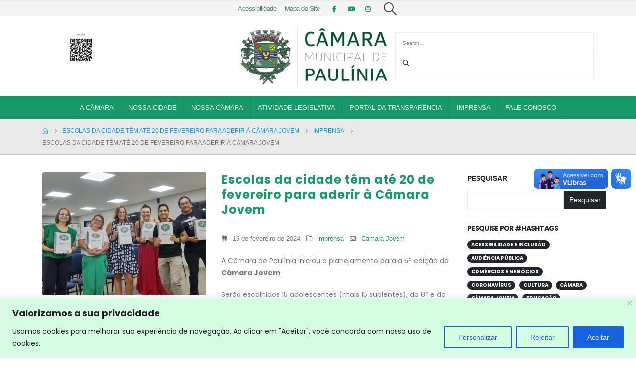

--- FILE ---
content_type: text/html; charset=UTF-8
request_url: https://www.camarapaulinia.sp.gov.br/escolas-aderir-camara-jovem/
body_size: 36917
content:
	<!DOCTYPE html>
	<html  lang="pt-BR" prefix="og: http://ogp.me/ns# fb: http://ogp.me/ns/fb#">
	<head>
		<meta http-equiv="X-UA-Compatible" content="IE=edge" />
		<meta http-equiv="Content-Type" content="text/html; charset=UTF-8" />
		<meta name="viewport" content="width=device-width, initial-scale=1, minimum-scale=1" />

		<link rel="profile" href="https://gmpg.org/xfn/11" />
		<link rel="pingback" href="https://www.camarapaulinia.sp.gov.br/xmlrpc.php" />
		<title>Escolas da cidade têm até 20 de fevereiro para aderir à Câmara Jovem &#8211; Câmara Municipal de Paulínia</title>
<meta name='robots' content='max-image-preview:large' />
<link rel='dns-prefetch' href='//vlibras.gov.br' />
<link rel="alternate" type="application/rss+xml" title="Feed para Câmara Municipal de Paulínia &raquo;" href="https://www.camarapaulinia.sp.gov.br/feed/" />
<link rel="alternate" type="application/rss+xml" title="Feed de comentários para Câmara Municipal de Paulínia &raquo;" href="https://www.camarapaulinia.sp.gov.br/comments/feed/" />
<link rel="alternate" title="oEmbed (JSON)" type="application/json+oembed" href="https://www.camarapaulinia.sp.gov.br/wp-json/oembed/1.0/embed?url=https%3A%2F%2Fwww.camarapaulinia.sp.gov.br%2Fescolas-aderir-camara-jovem%2F" />
<link rel="alternate" title="oEmbed (XML)" type="text/xml+oembed" href="https://www.camarapaulinia.sp.gov.br/wp-json/oembed/1.0/embed?url=https%3A%2F%2Fwww.camarapaulinia.sp.gov.br%2Fescolas-aderir-camara-jovem%2F&#038;format=xml" />
		<link rel="shortcut icon" href="//www.camarapaulinia.sp.gov.br/wp-content/uploads/2023/05/icone.png" type="image/x-icon" />
				<link rel="apple-touch-icon" href="//www.camarapaulinia.sp.gov.br/wp-content/uploads/2023/05/icone.png" />
				<link rel="apple-touch-icon" sizes="120x120" href="//www.camarapaulinia.sp.gov.br/wp-content/uploads/2023/05/icone.png" />
				<link rel="apple-touch-icon" sizes="76x76" href="//www.camarapaulinia.sp.gov.br/wp-content/uploads/2023/05/icone.png" />
				<link rel="apple-touch-icon" sizes="152x152" href="//www.camarapaulinia.sp.gov.br/wp-content/uploads/2023/05/icone.png" />
			<meta name="twitter:card" content="summary_large_image">
	<meta property="twitter:title" content="Escolas da cidade têm até 20 de fevereiro para aderir à Câmara Jovem"/>
	<meta property="og:title" content="Escolas da cidade têm até 20 de fevereiro para aderir à Câmara Jovem"/>
	<meta property="og:type" content="website"/>
	<meta property="og:url" content="https://www.camarapaulinia.sp.gov.br/escolas-aderir-camara-jovem/"/>
	<meta property="og:site_name" content="Câmara Municipal de Paulínia"/>
	<meta property="og:description" content="A Câmara de Paulínia iniciou o planejamento para a 5ª edição da Câmara Jovem. Serão escolhidos 15 adolescentes (mais 15 suplentes), do 8º e do 9º anos do Ensino Fundamental, que terão a oportunidade de sugerir, debater e votar melhorias para o município. A primeira&hellip;"/>

						<meta property="og:image" content="https://www.camarapaulinia.sp.gov.br/wp-content/uploads/2024/02/Camara-Jovem-24.jpg"/>
				<style id='wp-img-auto-sizes-contain-inline-css'>
img:is([sizes=auto i],[sizes^="auto," i]){contain-intrinsic-size:3000px 1500px}
/*# sourceURL=wp-img-auto-sizes-contain-inline-css */
</style>
<link rel='stylesheet' id='vc_extensions_cqbundle_adminicon-css' href='https://www.camarapaulinia.sp.gov.br/wp-content/plugins/vc-extensions-bundle/css/admin_icon.css?ver=81835bd90e9bfae3baf732fbc3b0faac' media='all' />
<link rel='stylesheet' id='ags-divi-icons-css' href='https://www.camarapaulinia.sp.gov.br/wp-content/plugins/wp-and-divi-icons/css/icons.min.css?ver=2.0.3' media='all' />
<link rel='stylesheet' id='ags-divi-icons-fo-icons-css' href='https://www.camarapaulinia.sp.gov.br/wp-content/plugins/wp-and-divi-icons/icon-packs/free-icons/agsdi-icons.min.css?ver=2.0.3' media='all' />
<link rel='stylesheet' id='ags-divi-icons-eth-icons-css' href='https://www.camarapaulinia.sp.gov.br/wp-content/plugins/wp-and-divi-icons/icon-packs/elegant-themes/single-color/agsdi-icons.min.css?ver=2.0.3' media='all' />
<link rel='stylesheet' id='wppm-plugin-css-css' href='https://www.camarapaulinia.sp.gov.br/wp-content/plugins/wp-post-modules/assets/css/wppm.frontend.css?ver=2.9.1' media='all' />
<style id='wp-emoji-styles-inline-css'>

	img.wp-smiley, img.emoji {
		display: inline !important;
		border: none !important;
		box-shadow: none !important;
		height: 1em !important;
		width: 1em !important;
		margin: 0 0.07em !important;
		vertical-align: -0.1em !important;
		background: none !important;
		padding: 0 !important;
	}
/*# sourceURL=wp-emoji-styles-inline-css */
</style>
<style id='wp-block-library-inline-css'>
:root{--wp-block-synced-color:#7a00df;--wp-block-synced-color--rgb:122,0,223;--wp-bound-block-color:var(--wp-block-synced-color);--wp-editor-canvas-background:#ddd;--wp-admin-theme-color:#007cba;--wp-admin-theme-color--rgb:0,124,186;--wp-admin-theme-color-darker-10:#006ba1;--wp-admin-theme-color-darker-10--rgb:0,107,160.5;--wp-admin-theme-color-darker-20:#005a87;--wp-admin-theme-color-darker-20--rgb:0,90,135;--wp-admin-border-width-focus:2px}@media (min-resolution:192dpi){:root{--wp-admin-border-width-focus:1.5px}}.wp-element-button{cursor:pointer}:root .has-very-light-gray-background-color{background-color:#eee}:root .has-very-dark-gray-background-color{background-color:#313131}:root .has-very-light-gray-color{color:#eee}:root .has-very-dark-gray-color{color:#313131}:root .has-vivid-green-cyan-to-vivid-cyan-blue-gradient-background{background:linear-gradient(135deg,#00d084,#0693e3)}:root .has-purple-crush-gradient-background{background:linear-gradient(135deg,#34e2e4,#4721fb 50%,#ab1dfe)}:root .has-hazy-dawn-gradient-background{background:linear-gradient(135deg,#faaca8,#dad0ec)}:root .has-subdued-olive-gradient-background{background:linear-gradient(135deg,#fafae1,#67a671)}:root .has-atomic-cream-gradient-background{background:linear-gradient(135deg,#fdd79a,#004a59)}:root .has-nightshade-gradient-background{background:linear-gradient(135deg,#330968,#31cdcf)}:root .has-midnight-gradient-background{background:linear-gradient(135deg,#020381,#2874fc)}:root{--wp--preset--font-size--normal:16px;--wp--preset--font-size--huge:42px}.has-regular-font-size{font-size:1em}.has-larger-font-size{font-size:2.625em}.has-normal-font-size{font-size:var(--wp--preset--font-size--normal)}.has-huge-font-size{font-size:var(--wp--preset--font-size--huge)}.has-text-align-center{text-align:center}.has-text-align-left{text-align:left}.has-text-align-right{text-align:right}.has-fit-text{white-space:nowrap!important}#end-resizable-editor-section{display:none}.aligncenter{clear:both}.items-justified-left{justify-content:flex-start}.items-justified-center{justify-content:center}.items-justified-right{justify-content:flex-end}.items-justified-space-between{justify-content:space-between}.screen-reader-text{border:0;clip-path:inset(50%);height:1px;margin:-1px;overflow:hidden;padding:0;position:absolute;width:1px;word-wrap:normal!important}.screen-reader-text:focus{background-color:#ddd;clip-path:none;color:#444;display:block;font-size:1em;height:auto;left:5px;line-height:normal;padding:15px 23px 14px;text-decoration:none;top:5px;width:auto;z-index:100000}html :where(.has-border-color){border-style:solid}html :where([style*=border-top-color]){border-top-style:solid}html :where([style*=border-right-color]){border-right-style:solid}html :where([style*=border-bottom-color]){border-bottom-style:solid}html :where([style*=border-left-color]){border-left-style:solid}html :where([style*=border-width]){border-style:solid}html :where([style*=border-top-width]){border-top-style:solid}html :where([style*=border-right-width]){border-right-style:solid}html :where([style*=border-bottom-width]){border-bottom-style:solid}html :where([style*=border-left-width]){border-left-style:solid}html :where(img[class*=wp-image-]){height:auto;max-width:100%}:where(figure){margin:0 0 1em}html :where(.is-position-sticky){--wp-admin--admin-bar--position-offset:var(--wp-admin--admin-bar--height,0px)}@media screen and (max-width:600px){html :where(.is-position-sticky){--wp-admin--admin-bar--position-offset:0px}}

/*# sourceURL=wp-block-library-inline-css */
</style><style id='wp-block-image-inline-css'>
.wp-block-image>a,.wp-block-image>figure>a{display:inline-block}.wp-block-image img{box-sizing:border-box;height:auto;max-width:100%;vertical-align:bottom}@media not (prefers-reduced-motion){.wp-block-image img.hide{visibility:hidden}.wp-block-image img.show{animation:show-content-image .4s}}.wp-block-image[style*=border-radius] img,.wp-block-image[style*=border-radius]>a{border-radius:inherit}.wp-block-image.has-custom-border img{box-sizing:border-box}.wp-block-image.aligncenter{text-align:center}.wp-block-image.alignfull>a,.wp-block-image.alignwide>a{width:100%}.wp-block-image.alignfull img,.wp-block-image.alignwide img{height:auto;width:100%}.wp-block-image .aligncenter,.wp-block-image .alignleft,.wp-block-image .alignright,.wp-block-image.aligncenter,.wp-block-image.alignleft,.wp-block-image.alignright{display:table}.wp-block-image .aligncenter>figcaption,.wp-block-image .alignleft>figcaption,.wp-block-image .alignright>figcaption,.wp-block-image.aligncenter>figcaption,.wp-block-image.alignleft>figcaption,.wp-block-image.alignright>figcaption{caption-side:bottom;display:table-caption}.wp-block-image .alignleft{float:left;margin:.5em 1em .5em 0}.wp-block-image .alignright{float:right;margin:.5em 0 .5em 1em}.wp-block-image .aligncenter{margin-left:auto;margin-right:auto}.wp-block-image :where(figcaption){margin-bottom:1em;margin-top:.5em}.wp-block-image.is-style-circle-mask img{border-radius:9999px}@supports ((-webkit-mask-image:none) or (mask-image:none)) or (-webkit-mask-image:none){.wp-block-image.is-style-circle-mask img{border-radius:0;-webkit-mask-image:url('data:image/svg+xml;utf8,<svg viewBox="0 0 100 100" xmlns="http://www.w3.org/2000/svg"><circle cx="50" cy="50" r="50"/></svg>');mask-image:url('data:image/svg+xml;utf8,<svg viewBox="0 0 100 100" xmlns="http://www.w3.org/2000/svg"><circle cx="50" cy="50" r="50"/></svg>');mask-mode:alpha;-webkit-mask-position:center;mask-position:center;-webkit-mask-repeat:no-repeat;mask-repeat:no-repeat;-webkit-mask-size:contain;mask-size:contain}}:root :where(.wp-block-image.is-style-rounded img,.wp-block-image .is-style-rounded img){border-radius:9999px}.wp-block-image figure{margin:0}.wp-lightbox-container{display:flex;flex-direction:column;position:relative}.wp-lightbox-container img{cursor:zoom-in}.wp-lightbox-container img:hover+button{opacity:1}.wp-lightbox-container button{align-items:center;backdrop-filter:blur(16px) saturate(180%);background-color:#5a5a5a40;border:none;border-radius:4px;cursor:zoom-in;display:flex;height:20px;justify-content:center;opacity:0;padding:0;position:absolute;right:16px;text-align:center;top:16px;width:20px;z-index:100}@media not (prefers-reduced-motion){.wp-lightbox-container button{transition:opacity .2s ease}}.wp-lightbox-container button:focus-visible{outline:3px auto #5a5a5a40;outline:3px auto -webkit-focus-ring-color;outline-offset:3px}.wp-lightbox-container button:hover{cursor:pointer;opacity:1}.wp-lightbox-container button:focus{opacity:1}.wp-lightbox-container button:focus,.wp-lightbox-container button:hover,.wp-lightbox-container button:not(:hover):not(:active):not(.has-background){background-color:#5a5a5a40;border:none}.wp-lightbox-overlay{box-sizing:border-box;cursor:zoom-out;height:100vh;left:0;overflow:hidden;position:fixed;top:0;visibility:hidden;width:100%;z-index:100000}.wp-lightbox-overlay .close-button{align-items:center;cursor:pointer;display:flex;justify-content:center;min-height:40px;min-width:40px;padding:0;position:absolute;right:calc(env(safe-area-inset-right) + 16px);top:calc(env(safe-area-inset-top) + 16px);z-index:5000000}.wp-lightbox-overlay .close-button:focus,.wp-lightbox-overlay .close-button:hover,.wp-lightbox-overlay .close-button:not(:hover):not(:active):not(.has-background){background:none;border:none}.wp-lightbox-overlay .lightbox-image-container{height:var(--wp--lightbox-container-height);left:50%;overflow:hidden;position:absolute;top:50%;transform:translate(-50%,-50%);transform-origin:top left;width:var(--wp--lightbox-container-width);z-index:9999999999}.wp-lightbox-overlay .wp-block-image{align-items:center;box-sizing:border-box;display:flex;height:100%;justify-content:center;margin:0;position:relative;transform-origin:0 0;width:100%;z-index:3000000}.wp-lightbox-overlay .wp-block-image img{height:var(--wp--lightbox-image-height);min-height:var(--wp--lightbox-image-height);min-width:var(--wp--lightbox-image-width);width:var(--wp--lightbox-image-width)}.wp-lightbox-overlay .wp-block-image figcaption{display:none}.wp-lightbox-overlay button{background:none;border:none}.wp-lightbox-overlay .scrim{background-color:#fff;height:100%;opacity:.9;position:absolute;width:100%;z-index:2000000}.wp-lightbox-overlay.active{visibility:visible}@media not (prefers-reduced-motion){.wp-lightbox-overlay.active{animation:turn-on-visibility .25s both}.wp-lightbox-overlay.active img{animation:turn-on-visibility .35s both}.wp-lightbox-overlay.show-closing-animation:not(.active){animation:turn-off-visibility .35s both}.wp-lightbox-overlay.show-closing-animation:not(.active) img{animation:turn-off-visibility .25s both}.wp-lightbox-overlay.zoom.active{animation:none;opacity:1;visibility:visible}.wp-lightbox-overlay.zoom.active .lightbox-image-container{animation:lightbox-zoom-in .4s}.wp-lightbox-overlay.zoom.active .lightbox-image-container img{animation:none}.wp-lightbox-overlay.zoom.active .scrim{animation:turn-on-visibility .4s forwards}.wp-lightbox-overlay.zoom.show-closing-animation:not(.active){animation:none}.wp-lightbox-overlay.zoom.show-closing-animation:not(.active) .lightbox-image-container{animation:lightbox-zoom-out .4s}.wp-lightbox-overlay.zoom.show-closing-animation:not(.active) .lightbox-image-container img{animation:none}.wp-lightbox-overlay.zoom.show-closing-animation:not(.active) .scrim{animation:turn-off-visibility .4s forwards}}@keyframes show-content-image{0%{visibility:hidden}99%{visibility:hidden}to{visibility:visible}}@keyframes turn-on-visibility{0%{opacity:0}to{opacity:1}}@keyframes turn-off-visibility{0%{opacity:1;visibility:visible}99%{opacity:0;visibility:visible}to{opacity:0;visibility:hidden}}@keyframes lightbox-zoom-in{0%{transform:translate(calc((-100vw + var(--wp--lightbox-scrollbar-width))/2 + var(--wp--lightbox-initial-left-position)),calc(-50vh + var(--wp--lightbox-initial-top-position))) scale(var(--wp--lightbox-scale))}to{transform:translate(-50%,-50%) scale(1)}}@keyframes lightbox-zoom-out{0%{transform:translate(-50%,-50%) scale(1);visibility:visible}99%{visibility:visible}to{transform:translate(calc((-100vw + var(--wp--lightbox-scrollbar-width))/2 + var(--wp--lightbox-initial-left-position)),calc(-50vh + var(--wp--lightbox-initial-top-position))) scale(var(--wp--lightbox-scale));visibility:hidden}}
/*# sourceURL=https://www.camarapaulinia.sp.gov.br/wp-includes/blocks/image/style.min.css */
</style>
<style id='wp-block-image-theme-inline-css'>
:root :where(.wp-block-image figcaption){color:#555;font-size:13px;text-align:center}.is-dark-theme :root :where(.wp-block-image figcaption){color:#ffffffa6}.wp-block-image{margin:0 0 1em}
/*# sourceURL=https://www.camarapaulinia.sp.gov.br/wp-includes/blocks/image/theme.min.css */
</style>
<style id='wp-block-search-inline-css'>
.wp-block-search__button{margin-left:10px;word-break:normal}.wp-block-search__button.has-icon{line-height:0}.wp-block-search__button svg{height:1.25em;min-height:24px;min-width:24px;width:1.25em;fill:currentColor;vertical-align:text-bottom}:where(.wp-block-search__button){border:1px solid #ccc;padding:6px 10px}.wp-block-search__inside-wrapper{display:flex;flex:auto;flex-wrap:nowrap;max-width:100%}.wp-block-search__label{width:100%}.wp-block-search.wp-block-search__button-only .wp-block-search__button{box-sizing:border-box;display:flex;flex-shrink:0;justify-content:center;margin-left:0;max-width:100%}.wp-block-search.wp-block-search__button-only .wp-block-search__inside-wrapper{min-width:0!important;transition-property:width}.wp-block-search.wp-block-search__button-only .wp-block-search__input{flex-basis:100%;transition-duration:.3s}.wp-block-search.wp-block-search__button-only.wp-block-search__searchfield-hidden,.wp-block-search.wp-block-search__button-only.wp-block-search__searchfield-hidden .wp-block-search__inside-wrapper{overflow:hidden}.wp-block-search.wp-block-search__button-only.wp-block-search__searchfield-hidden .wp-block-search__input{border-left-width:0!important;border-right-width:0!important;flex-basis:0;flex-grow:0;margin:0;min-width:0!important;padding-left:0!important;padding-right:0!important;width:0!important}:where(.wp-block-search__input){appearance:none;border:1px solid #949494;flex-grow:1;font-family:inherit;font-size:inherit;font-style:inherit;font-weight:inherit;letter-spacing:inherit;line-height:inherit;margin-left:0;margin-right:0;min-width:3rem;padding:8px;text-decoration:unset!important;text-transform:inherit}:where(.wp-block-search__button-inside .wp-block-search__inside-wrapper){background-color:#fff;border:1px solid #949494;box-sizing:border-box;padding:4px}:where(.wp-block-search__button-inside .wp-block-search__inside-wrapper) .wp-block-search__input{border:none;border-radius:0;padding:0 4px}:where(.wp-block-search__button-inside .wp-block-search__inside-wrapper) .wp-block-search__input:focus{outline:none}:where(.wp-block-search__button-inside .wp-block-search__inside-wrapper) :where(.wp-block-search__button){padding:4px 8px}.wp-block-search.aligncenter .wp-block-search__inside-wrapper{margin:auto}.wp-block[data-align=right] .wp-block-search.wp-block-search__button-only .wp-block-search__inside-wrapper{float:right}
/*# sourceURL=https://www.camarapaulinia.sp.gov.br/wp-includes/blocks/search/style.min.css */
</style>
<style id='wp-block-search-theme-inline-css'>
.wp-block-search .wp-block-search__label{font-weight:700}.wp-block-search__button{border:1px solid #ccc;padding:.375em .625em}
/*# sourceURL=https://www.camarapaulinia.sp.gov.br/wp-includes/blocks/search/theme.min.css */
</style>
<style id='wp-block-tag-cloud-inline-css'>
.wp-block-tag-cloud{box-sizing:border-box}.wp-block-tag-cloud.aligncenter{justify-content:center;text-align:center}.wp-block-tag-cloud a{display:inline-block;margin-right:5px}.wp-block-tag-cloud span{display:inline-block;margin-left:5px;text-decoration:none}:root :where(.wp-block-tag-cloud.is-style-outline){display:flex;flex-wrap:wrap;gap:1ch}:root :where(.wp-block-tag-cloud.is-style-outline a){border:1px solid;font-size:unset!important;margin-right:0;padding:1ch 2ch;text-decoration:none!important}
/*# sourceURL=https://www.camarapaulinia.sp.gov.br/wp-includes/blocks/tag-cloud/style.min.css */
</style>
<style id='wp-block-group-inline-css'>
.wp-block-group{box-sizing:border-box}:where(.wp-block-group.wp-block-group-is-layout-constrained){position:relative}
/*# sourceURL=https://www.camarapaulinia.sp.gov.br/wp-includes/blocks/group/style.min.css */
</style>
<style id='wp-block-group-theme-inline-css'>
:where(.wp-block-group.has-background){padding:1.25em 2.375em}
/*# sourceURL=https://www.camarapaulinia.sp.gov.br/wp-includes/blocks/group/theme.min.css */
</style>
<style id='global-styles-inline-css'>
:root{--wp--preset--aspect-ratio--square: 1;--wp--preset--aspect-ratio--4-3: 4/3;--wp--preset--aspect-ratio--3-4: 3/4;--wp--preset--aspect-ratio--3-2: 3/2;--wp--preset--aspect-ratio--2-3: 2/3;--wp--preset--aspect-ratio--16-9: 16/9;--wp--preset--aspect-ratio--9-16: 9/16;--wp--preset--color--black: #000000;--wp--preset--color--cyan-bluish-gray: #abb8c3;--wp--preset--color--white: #ffffff;--wp--preset--color--pale-pink: #f78da7;--wp--preset--color--vivid-red: #cf2e2e;--wp--preset--color--luminous-vivid-orange: #ff6900;--wp--preset--color--luminous-vivid-amber: #fcb900;--wp--preset--color--light-green-cyan: #7bdcb5;--wp--preset--color--vivid-green-cyan: #00d084;--wp--preset--color--pale-cyan-blue: #8ed1fc;--wp--preset--color--vivid-cyan-blue: #0693e3;--wp--preset--color--vivid-purple: #9b51e0;--wp--preset--color--primary: var(--porto-primary-color);--wp--preset--color--secondary: var(--porto-secondary-color);--wp--preset--color--tertiary: var(--porto-tertiary-color);--wp--preset--color--quaternary: var(--porto-quaternary-color);--wp--preset--color--dark: var(--porto-dark-color);--wp--preset--color--light: var(--porto-light-color);--wp--preset--color--primary-hover: var(--porto-primary-light-5);--wp--preset--gradient--vivid-cyan-blue-to-vivid-purple: linear-gradient(135deg,rgb(6,147,227) 0%,rgb(155,81,224) 100%);--wp--preset--gradient--light-green-cyan-to-vivid-green-cyan: linear-gradient(135deg,rgb(122,220,180) 0%,rgb(0,208,130) 100%);--wp--preset--gradient--luminous-vivid-amber-to-luminous-vivid-orange: linear-gradient(135deg,rgb(252,185,0) 0%,rgb(255,105,0) 100%);--wp--preset--gradient--luminous-vivid-orange-to-vivid-red: linear-gradient(135deg,rgb(255,105,0) 0%,rgb(207,46,46) 100%);--wp--preset--gradient--very-light-gray-to-cyan-bluish-gray: linear-gradient(135deg,rgb(238,238,238) 0%,rgb(169,184,195) 100%);--wp--preset--gradient--cool-to-warm-spectrum: linear-gradient(135deg,rgb(74,234,220) 0%,rgb(151,120,209) 20%,rgb(207,42,186) 40%,rgb(238,44,130) 60%,rgb(251,105,98) 80%,rgb(254,248,76) 100%);--wp--preset--gradient--blush-light-purple: linear-gradient(135deg,rgb(255,206,236) 0%,rgb(152,150,240) 100%);--wp--preset--gradient--blush-bordeaux: linear-gradient(135deg,rgb(254,205,165) 0%,rgb(254,45,45) 50%,rgb(107,0,62) 100%);--wp--preset--gradient--luminous-dusk: linear-gradient(135deg,rgb(255,203,112) 0%,rgb(199,81,192) 50%,rgb(65,88,208) 100%);--wp--preset--gradient--pale-ocean: linear-gradient(135deg,rgb(255,245,203) 0%,rgb(182,227,212) 50%,rgb(51,167,181) 100%);--wp--preset--gradient--electric-grass: linear-gradient(135deg,rgb(202,248,128) 0%,rgb(113,206,126) 100%);--wp--preset--gradient--midnight: linear-gradient(135deg,rgb(2,3,129) 0%,rgb(40,116,252) 100%);--wp--preset--font-size--small: 13px;--wp--preset--font-size--medium: 20px;--wp--preset--font-size--large: 36px;--wp--preset--font-size--x-large: 42px;--wp--preset--spacing--20: 0.44rem;--wp--preset--spacing--30: 0.67rem;--wp--preset--spacing--40: 1rem;--wp--preset--spacing--50: 1.5rem;--wp--preset--spacing--60: 2.25rem;--wp--preset--spacing--70: 3.38rem;--wp--preset--spacing--80: 5.06rem;--wp--preset--shadow--natural: 6px 6px 9px rgba(0, 0, 0, 0.2);--wp--preset--shadow--deep: 12px 12px 50px rgba(0, 0, 0, 0.4);--wp--preset--shadow--sharp: 6px 6px 0px rgba(0, 0, 0, 0.2);--wp--preset--shadow--outlined: 6px 6px 0px -3px rgb(255, 255, 255), 6px 6px rgb(0, 0, 0);--wp--preset--shadow--crisp: 6px 6px 0px rgb(0, 0, 0);}:where(.is-layout-flex){gap: 0.5em;}:where(.is-layout-grid){gap: 0.5em;}body .is-layout-flex{display: flex;}.is-layout-flex{flex-wrap: wrap;align-items: center;}.is-layout-flex > :is(*, div){margin: 0;}body .is-layout-grid{display: grid;}.is-layout-grid > :is(*, div){margin: 0;}:where(.wp-block-columns.is-layout-flex){gap: 2em;}:where(.wp-block-columns.is-layout-grid){gap: 2em;}:where(.wp-block-post-template.is-layout-flex){gap: 1.25em;}:where(.wp-block-post-template.is-layout-grid){gap: 1.25em;}.has-black-color{color: var(--wp--preset--color--black) !important;}.has-cyan-bluish-gray-color{color: var(--wp--preset--color--cyan-bluish-gray) !important;}.has-white-color{color: var(--wp--preset--color--white) !important;}.has-pale-pink-color{color: var(--wp--preset--color--pale-pink) !important;}.has-vivid-red-color{color: var(--wp--preset--color--vivid-red) !important;}.has-luminous-vivid-orange-color{color: var(--wp--preset--color--luminous-vivid-orange) !important;}.has-luminous-vivid-amber-color{color: var(--wp--preset--color--luminous-vivid-amber) !important;}.has-light-green-cyan-color{color: var(--wp--preset--color--light-green-cyan) !important;}.has-vivid-green-cyan-color{color: var(--wp--preset--color--vivid-green-cyan) !important;}.has-pale-cyan-blue-color{color: var(--wp--preset--color--pale-cyan-blue) !important;}.has-vivid-cyan-blue-color{color: var(--wp--preset--color--vivid-cyan-blue) !important;}.has-vivid-purple-color{color: var(--wp--preset--color--vivid-purple) !important;}.has-black-background-color{background-color: var(--wp--preset--color--black) !important;}.has-cyan-bluish-gray-background-color{background-color: var(--wp--preset--color--cyan-bluish-gray) !important;}.has-white-background-color{background-color: var(--wp--preset--color--white) !important;}.has-pale-pink-background-color{background-color: var(--wp--preset--color--pale-pink) !important;}.has-vivid-red-background-color{background-color: var(--wp--preset--color--vivid-red) !important;}.has-luminous-vivid-orange-background-color{background-color: var(--wp--preset--color--luminous-vivid-orange) !important;}.has-luminous-vivid-amber-background-color{background-color: var(--wp--preset--color--luminous-vivid-amber) !important;}.has-light-green-cyan-background-color{background-color: var(--wp--preset--color--light-green-cyan) !important;}.has-vivid-green-cyan-background-color{background-color: var(--wp--preset--color--vivid-green-cyan) !important;}.has-pale-cyan-blue-background-color{background-color: var(--wp--preset--color--pale-cyan-blue) !important;}.has-vivid-cyan-blue-background-color{background-color: var(--wp--preset--color--vivid-cyan-blue) !important;}.has-vivid-purple-background-color{background-color: var(--wp--preset--color--vivid-purple) !important;}.has-black-border-color{border-color: var(--wp--preset--color--black) !important;}.has-cyan-bluish-gray-border-color{border-color: var(--wp--preset--color--cyan-bluish-gray) !important;}.has-white-border-color{border-color: var(--wp--preset--color--white) !important;}.has-pale-pink-border-color{border-color: var(--wp--preset--color--pale-pink) !important;}.has-vivid-red-border-color{border-color: var(--wp--preset--color--vivid-red) !important;}.has-luminous-vivid-orange-border-color{border-color: var(--wp--preset--color--luminous-vivid-orange) !important;}.has-luminous-vivid-amber-border-color{border-color: var(--wp--preset--color--luminous-vivid-amber) !important;}.has-light-green-cyan-border-color{border-color: var(--wp--preset--color--light-green-cyan) !important;}.has-vivid-green-cyan-border-color{border-color: var(--wp--preset--color--vivid-green-cyan) !important;}.has-pale-cyan-blue-border-color{border-color: var(--wp--preset--color--pale-cyan-blue) !important;}.has-vivid-cyan-blue-border-color{border-color: var(--wp--preset--color--vivid-cyan-blue) !important;}.has-vivid-purple-border-color{border-color: var(--wp--preset--color--vivid-purple) !important;}.has-vivid-cyan-blue-to-vivid-purple-gradient-background{background: var(--wp--preset--gradient--vivid-cyan-blue-to-vivid-purple) !important;}.has-light-green-cyan-to-vivid-green-cyan-gradient-background{background: var(--wp--preset--gradient--light-green-cyan-to-vivid-green-cyan) !important;}.has-luminous-vivid-amber-to-luminous-vivid-orange-gradient-background{background: var(--wp--preset--gradient--luminous-vivid-amber-to-luminous-vivid-orange) !important;}.has-luminous-vivid-orange-to-vivid-red-gradient-background{background: var(--wp--preset--gradient--luminous-vivid-orange-to-vivid-red) !important;}.has-very-light-gray-to-cyan-bluish-gray-gradient-background{background: var(--wp--preset--gradient--very-light-gray-to-cyan-bluish-gray) !important;}.has-cool-to-warm-spectrum-gradient-background{background: var(--wp--preset--gradient--cool-to-warm-spectrum) !important;}.has-blush-light-purple-gradient-background{background: var(--wp--preset--gradient--blush-light-purple) !important;}.has-blush-bordeaux-gradient-background{background: var(--wp--preset--gradient--blush-bordeaux) !important;}.has-luminous-dusk-gradient-background{background: var(--wp--preset--gradient--luminous-dusk) !important;}.has-pale-ocean-gradient-background{background: var(--wp--preset--gradient--pale-ocean) !important;}.has-electric-grass-gradient-background{background: var(--wp--preset--gradient--electric-grass) !important;}.has-midnight-gradient-background{background: var(--wp--preset--gradient--midnight) !important;}.has-small-font-size{font-size: var(--wp--preset--font-size--small) !important;}.has-medium-font-size{font-size: var(--wp--preset--font-size--medium) !important;}.has-large-font-size{font-size: var(--wp--preset--font-size--large) !important;}.has-x-large-font-size{font-size: var(--wp--preset--font-size--x-large) !important;}
/*# sourceURL=global-styles-inline-css */
</style>

<style id='classic-theme-styles-inline-css'>
/*! This file is auto-generated */
.wp-block-button__link{color:#fff;background-color:#32373c;border-radius:9999px;box-shadow:none;text-decoration:none;padding:calc(.667em + 2px) calc(1.333em + 2px);font-size:1.125em}.wp-block-file__button{background:#32373c;color:#fff;text-decoration:none}
/*# sourceURL=/wp-includes/css/classic-themes.min.css */
</style>
<link rel='stylesheet' id='pb_animate-css' href='https://www.camarapaulinia.sp.gov.br/wp-content/plugins/ays-popup-box/public/css/animate.css?ver=6.0.8' media='all' />
<link rel='stylesheet' id='contact-form-7-css' href='https://www.camarapaulinia.sp.gov.br/wp-content/plugins/contact-form-7/includes/css/styles.css?ver=6.1.4' media='all' />
<link rel='stylesheet' id='searchandfilter-css' href='https://www.camarapaulinia.sp.gov.br/wp-content/plugins/search-filter/style.css?ver=1' media='all' />
<link rel='stylesheet' id='ivory-search-styles-css' href='https://www.camarapaulinia.sp.gov.br/wp-content/plugins/add-search-to-menu/public/css/ivory-search.min.css?ver=5.5.13' media='all' />
<link rel='stylesheet' id='forget-about-shortcode-buttons-css' href='https://www.camarapaulinia.sp.gov.br/wp-content/plugins/forget-about-shortcode-buttons/public/css/button-styles.css?ver=2.1.3' media='all' />
<link rel='stylesheet' id='porto-css-vars-css' href='https://www.camarapaulinia.sp.gov.br/wp-content/uploads/porto_styles/theme_css_vars.css?ver=7.3.1' media='all' />
<link rel='stylesheet' id='js_composer_front-css' href='https://www.camarapaulinia.sp.gov.br/wp-content/plugins/js_composer/assets/css/js_composer.min.css?ver=8.1' media='all' />
<link rel='stylesheet' id='bootstrap-css' href='https://www.camarapaulinia.sp.gov.br/wp-content/uploads/porto_styles/bootstrap.css?ver=7.3.1' media='all' />
<link rel='stylesheet' id='porto-plugins-css' href='https://www.camarapaulinia.sp.gov.br/wp-content/themes/porto/css/plugins.css?ver=7.3.1' media='all' />
<link rel='stylesheet' id='porto-theme-css' href='https://www.camarapaulinia.sp.gov.br/wp-content/themes/porto/css/theme.css?ver=7.3.1' media='all' />
<link rel='stylesheet' id='porto-theme-event-css' href='https://www.camarapaulinia.sp.gov.br/wp-content/themes/porto/css/theme_event.css?ver=7.3.1' media='all' />
<link rel='stylesheet' id='porto-shortcodes-css' href='https://www.camarapaulinia.sp.gov.br/wp-content/uploads/porto_styles/shortcodes.css?ver=7.3.1' media='all' />
<link rel='stylesheet' id='porto-theme-wpb-css' href='https://www.camarapaulinia.sp.gov.br/wp-content/themes/porto/css/theme_wpb.css?ver=7.3.1' media='all' />
<link rel='stylesheet' id='porto-theme-radius-css' href='https://www.camarapaulinia.sp.gov.br/wp-content/themes/porto/css/theme_radius.css?ver=7.3.1' media='all' />
<link rel='stylesheet' id='porto-dynamic-style-css' href='https://www.camarapaulinia.sp.gov.br/wp-content/uploads/porto_styles/dynamic_style.css?ver=7.3.1' media='all' />
<link rel='stylesheet' id='porto-type-builder-css' href='https://www.camarapaulinia.sp.gov.br/wp-content/plugins/porto-functionality/builders/assets/type-builder.css?ver=3.3.1' media='all' />
<link rel='stylesheet' id='porto-style-css' href='https://www.camarapaulinia.sp.gov.br/wp-content/themes/porto/style.css?ver=7.3.1' media='all' />
<style id='porto-style-inline-css'>
.side-header-narrow-bar-logo{max-width:370px}#header,.sticky-header .header-main.sticky{border-top:3px solid #ededed}@media (min-width:992px){}.page-top ul.breadcrumb > li.home{display:inline-block}.page-top ul.breadcrumb > li.home a{position:relative;width:1em;text-indent:-9999px}.page-top ul.breadcrumb > li.home a:after{content:"\e883";font-family:'porto';float:left;text-indent:0}#header .feature-box p{line-height:1.5}.main-menu > li.menu-item.active > a,#header .main-menu .wide .popup,.header-wrapper #header .main-menu .wide .popup > .inner,#header .main-menu .narrow .popup > .inner > ul.sub-menu,#header .main-menu .narrow ul.sub-menu ul.sub-menu,.mega-menu .wide .popup li.sub li.menu-item > a{border-radius:0}@media (min-width:992px){.header-bottom{border-top:1px solid rgba(0,0,0,.08)}}.main-menu > li.menu-item:not(:last-child) > a{border-right:1px solid rgba(0,0,0,.08)}.mega-menu.menu-hover-line > li.menu-item > a:before{top:-2px;width:auto;left:-1px;right:-1px}#header .main-menu > li.menu-item{margin:0}#header .share-links a:not(:hover){background:none;color:#189864}b{font-weight:900}.portfolio-item .thumb-info{background:#f4f4f4}.image-box .porto-sicon-header p{letter-spacing:-0.05em}.post-carousel .post-item .btn{background:none;text-transform:uppercase;color:#099cf4;font-size:.8em;font-weight:700}.post-carousel .post-item .btn:after{content:"\f054";font-family:'Font Awesome 5 Free';margin-left:5px;font-size:.9em}.post-item .post-date .day{color:#212529;font-weight:800}#footer .post-image img{width:70px;border-radius:50%}#footer .post-item-small{line-height:24px;border-top:none}#footer .post-item-small .post-image{margin-right:15px}#footer .post-item-small .post-date{font-size:.9em;margin-top:5px}#footer #recentcomments{border-bottom:none}#footer .recentcomments{border-top:none;margin-bottom:.4em}#footer .recentcomments:before,#footer .recentcomments a{color:#099cf4}#footer .widget .recentcomments,#footer .recentcomments span{color:rgba(255,255,255,.7)}#footer .recentcomments a,#footer .recentcomments span{font-weight:700}
/*# sourceURL=porto-style-inline-css */
</style>
<link rel='stylesheet' id='styles-child-css' href='https://www.camarapaulinia.sp.gov.br/wp-content/themes/cmp/style.css?ver=81835bd90e9bfae3baf732fbc3b0faac' media='all' />
<script src="https://www.camarapaulinia.sp.gov.br/wp-includes/js/jquery/jquery.min.js?ver=3.7.1" id="jquery-core-js"></script>
<script src="https://www.camarapaulinia.sp.gov.br/wp-includes/js/jquery/jquery-migrate.min.js?ver=3.4.1" id="jquery-migrate-js"></script>
<script id="ags-divi-icons-js-extra">
var ags_divi_icons_config = {"pluginDirUrl":"https://www.camarapaulinia.sp.gov.br/wp-content/plugins/wp-and-divi-icons"};
//# sourceURL=ags-divi-icons-js-extra
</script>
<script src="https://www.camarapaulinia.sp.gov.br/wp-content/plugins/wp-and-divi-icons/js/icons.min.js?ver=2.0.3" id="ags-divi-icons-js"></script>
<script src="https://www.camarapaulinia.sp.gov.br/wp-content/plugins/wp-and-divi-icons/icon-packs/free-icons/agsdi-icons.min.js?ver=2.0.3" id="ags-divi-icons-fo-js"></script>
<script src="https://www.camarapaulinia.sp.gov.br/wp-content/plugins/wp-and-divi-icons/icon-packs/elegant-themes/single-color/agsdi-icons.min.js?ver=2.0.3" id="ags-divi-icons-eth-js"></script>
<script id="cookie-law-info-js-extra">
var _ckyConfig = {"_ipData":[],"_assetsURL":"https://www.camarapaulinia.sp.gov.br/wp-content/plugins/cookie-law-info/lite/frontend/images/","_publicURL":"https://www.camarapaulinia.sp.gov.br","_expiry":"365","_categories":[{"name":"Necessary","slug":"necessary","isNecessary":true,"ccpaDoNotSell":true,"cookies":[],"active":true,"defaultConsent":{"gdpr":true,"ccpa":true}},{"name":"Functional","slug":"functional","isNecessary":false,"ccpaDoNotSell":true,"cookies":[],"active":true,"defaultConsent":{"gdpr":false,"ccpa":false}},{"name":"Analytics","slug":"analytics","isNecessary":false,"ccpaDoNotSell":true,"cookies":[],"active":true,"defaultConsent":{"gdpr":false,"ccpa":false}},{"name":"Performance","slug":"performance","isNecessary":false,"ccpaDoNotSell":true,"cookies":[],"active":true,"defaultConsent":{"gdpr":false,"ccpa":false}},{"name":"Advertisement","slug":"advertisement","isNecessary":false,"ccpaDoNotSell":true,"cookies":[],"active":true,"defaultConsent":{"gdpr":false,"ccpa":false}}],"_activeLaw":"gdpr","_rootDomain":"","_block":"1","_showBanner":"1","_bannerConfig":{"settings":{"type":"banner","preferenceCenterType":"popup","position":"bottom","applicableLaw":"gdpr"},"behaviours":{"reloadBannerOnAccept":false,"loadAnalyticsByDefault":false,"animations":{"onLoad":"animate","onHide":"sticky"}},"config":{"revisitConsent":{"status":true,"tag":"revisit-consent","position":"bottom-left","meta":{"url":"#"},"styles":{"background-color":"#0056A7"},"elements":{"title":{"type":"text","tag":"revisit-consent-title","status":true,"styles":{"color":"#0056a7"}}}},"preferenceCenter":{"toggle":{"status":true,"tag":"detail-category-toggle","type":"toggle","states":{"active":{"styles":{"background-color":"#1863DC"}},"inactive":{"styles":{"background-color":"#D0D5D2"}}}}},"categoryPreview":{"status":false,"toggle":{"status":true,"tag":"detail-category-preview-toggle","type":"toggle","states":{"active":{"styles":{"background-color":"#1863DC"}},"inactive":{"styles":{"background-color":"#D0D5D2"}}}}},"videoPlaceholder":{"status":true,"styles":{"background-color":"#000000","border-color":"#000000","color":"#ffffff"}},"readMore":{"status":false,"tag":"readmore-button","type":"link","meta":{"noFollow":true,"newTab":true},"styles":{"color":"#1863DC","background-color":"transparent","border-color":"transparent"}},"showMore":{"status":true,"tag":"show-desc-button","type":"button","styles":{"color":"#1863DC"}},"showLess":{"status":true,"tag":"hide-desc-button","type":"button","styles":{"color":"#1863DC"}},"alwaysActive":{"status":true,"tag":"always-active","styles":{"color":"#008000"}},"manualLinks":{"status":true,"tag":"manual-links","type":"link","styles":{"color":"#1863DC"}},"auditTable":{"status":true},"optOption":{"status":true,"toggle":{"status":true,"tag":"optout-option-toggle","type":"toggle","states":{"active":{"styles":{"background-color":"#1863dc"}},"inactive":{"styles":{"background-color":"#FFFFFF"}}}}}}},"_version":"3.3.8","_logConsent":"1","_tags":[{"tag":"accept-button","styles":{"color":"#FFFFFF","background-color":"#1863DC","border-color":"#1863DC"}},{"tag":"reject-button","styles":{"color":"#1863DC","background-color":"transparent","border-color":"#1863DC"}},{"tag":"settings-button","styles":{"color":"#1863DC","background-color":"transparent","border-color":"#1863DC"}},{"tag":"readmore-button","styles":{"color":"#1863DC","background-color":"transparent","border-color":"transparent"}},{"tag":"donotsell-button","styles":{"color":"#1863DC","background-color":"transparent","border-color":"transparent"}},{"tag":"show-desc-button","styles":{"color":"#1863DC"}},{"tag":"hide-desc-button","styles":{"color":"#1863DC"}},{"tag":"cky-always-active","styles":[]},{"tag":"cky-link","styles":[]},{"tag":"accept-button","styles":{"color":"#FFFFFF","background-color":"#1863DC","border-color":"#1863DC"}},{"tag":"revisit-consent","styles":{"background-color":"#0056A7"}}],"_shortCodes":[{"key":"cky_readmore","content":"\u003Ca href=\"#\" class=\"cky-policy\" aria-label=\"Pol\u00edtica de Cookies\" target=\"_blank\" rel=\"noopener\" data-cky-tag=\"readmore-button\"\u003EPol\u00edtica de Cookies\u003C/a\u003E","tag":"readmore-button","status":false,"attributes":{"rel":"nofollow","target":"_blank"}},{"key":"cky_show_desc","content":"\u003Cbutton class=\"cky-show-desc-btn\" data-cky-tag=\"show-desc-button\" aria-label=\"Mais...\"\u003EMais...\u003C/button\u003E","tag":"show-desc-button","status":true,"attributes":[]},{"key":"cky_hide_desc","content":"\u003Cbutton class=\"cky-show-desc-btn\" data-cky-tag=\"hide-desc-button\" aria-label=\"Menos...\"\u003EMenos...\u003C/button\u003E","tag":"hide-desc-button","status":true,"attributes":[]},{"key":"cky_optout_show_desc","content":"[cky_optout_show_desc]","tag":"optout-show-desc-button","status":true,"attributes":[]},{"key":"cky_optout_hide_desc","content":"[cky_optout_hide_desc]","tag":"optout-hide-desc-button","status":true,"attributes":[]},{"key":"cky_category_toggle_label","content":"[cky_{{status}}_category_label] [cky_preference_{{category_slug}}_title]","tag":"","status":true,"attributes":[]},{"key":"cky_enable_category_label","content":"Enable","tag":"","status":true,"attributes":[]},{"key":"cky_disable_category_label","content":"Disable","tag":"","status":true,"attributes":[]},{"key":"cky_video_placeholder","content":"\u003Cdiv class=\"video-placeholder-normal\" data-cky-tag=\"video-placeholder\" id=\"[UNIQUEID]\"\u003E\u003Cp class=\"video-placeholder-text-normal\" data-cky-tag=\"placeholder-title\"\u003EPor favor, aceite os cookies para acessar este conte\u00fado\u003C/p\u003E\u003C/div\u003E","tag":"","status":true,"attributes":[]},{"key":"cky_enable_optout_label","content":"Enable","tag":"","status":true,"attributes":[]},{"key":"cky_disable_optout_label","content":"Disable","tag":"","status":true,"attributes":[]},{"key":"cky_optout_toggle_label","content":"[cky_{{status}}_optout_label] [cky_optout_option_title]","tag":"","status":true,"attributes":[]},{"key":"cky_optout_option_title","content":"Do Not Sell or Share My Personal Information","tag":"","status":true,"attributes":[]},{"key":"cky_optout_close_label","content":"Close","tag":"","status":true,"attributes":[]},{"key":"cky_preference_close_label","content":"Close","tag":"","status":true,"attributes":[]}],"_rtl":"","_language":"en","_providersToBlock":[]};
var _ckyStyles = {"css":".cky-overlay{background: #000000; opacity: 0.4; position: fixed; top: 0; left: 0; width: 100%; height: 100%; z-index: 99999999;}.cky-hide{display: none;}.cky-btn-revisit-wrapper{display: flex; align-items: center; justify-content: center; background: #0056a7; width: 45px; height: 45px; border-radius: 50%; position: fixed; z-index: 999999; cursor: pointer;}.cky-revisit-bottom-left{bottom: 15px; left: 15px;}.cky-revisit-bottom-right{bottom: 15px; right: 15px;}.cky-btn-revisit-wrapper .cky-btn-revisit{display: flex; align-items: center; justify-content: center; background: none; border: none; cursor: pointer; position: relative; margin: 0; padding: 0;}.cky-btn-revisit-wrapper .cky-btn-revisit img{max-width: fit-content; margin: 0; height: 30px; width: 30px;}.cky-revisit-bottom-left:hover::before{content: attr(data-tooltip); position: absolute; background: #4e4b66; color: #ffffff; left: calc(100% + 7px); font-size: 12px; line-height: 16px; width: max-content; padding: 4px 8px; border-radius: 4px;}.cky-revisit-bottom-left:hover::after{position: absolute; content: \"\"; border: 5px solid transparent; left: calc(100% + 2px); border-left-width: 0; border-right-color: #4e4b66;}.cky-revisit-bottom-right:hover::before{content: attr(data-tooltip); position: absolute; background: #4e4b66; color: #ffffff; right: calc(100% + 7px); font-size: 12px; line-height: 16px; width: max-content; padding: 4px 8px; border-radius: 4px;}.cky-revisit-bottom-right:hover::after{position: absolute; content: \"\"; border: 5px solid transparent; right: calc(100% + 2px); border-right-width: 0; border-left-color: #4e4b66;}.cky-revisit-hide{display: none;}.cky-consent-container{position: fixed; width: 100%; box-sizing: border-box; z-index: 9999999;}.cky-consent-container .cky-consent-bar{background: #ffffff; border: 1px solid; padding: 16.5px 24px; box-shadow: 0 -1px 10px 0 #acabab4d;}.cky-banner-bottom{bottom: 0; left: 0;}.cky-banner-top{top: 0; left: 0;}.cky-custom-brand-logo-wrapper .cky-custom-brand-logo{width: 100px; height: auto; margin: 0 0 12px 0;}.cky-notice .cky-title{color: #212121; font-weight: 700; font-size: 18px; line-height: 24px; margin: 0 0 12px 0;}.cky-notice-group{display: flex; justify-content: space-between; align-items: center; font-size: 14px; line-height: 24px; font-weight: 400;}.cky-notice-des *,.cky-preference-content-wrapper *,.cky-accordion-header-des *,.cky-gpc-wrapper .cky-gpc-desc *{font-size: 14px;}.cky-notice-des{color: #212121; font-size: 14px; line-height: 24px; font-weight: 400;}.cky-notice-des img{height: 25px; width: 25px;}.cky-consent-bar .cky-notice-des p,.cky-gpc-wrapper .cky-gpc-desc p,.cky-preference-body-wrapper .cky-preference-content-wrapper p,.cky-accordion-header-wrapper .cky-accordion-header-des p,.cky-cookie-des-table li div:last-child p{color: inherit; margin-top: 0; overflow-wrap: break-word;}.cky-notice-des P:last-child,.cky-preference-content-wrapper p:last-child,.cky-cookie-des-table li div:last-child p:last-child,.cky-gpc-wrapper .cky-gpc-desc p:last-child{margin-bottom: 0;}.cky-notice-des a.cky-policy,.cky-notice-des button.cky-policy{font-size: 14px; color: #1863dc; white-space: nowrap; cursor: pointer; background: transparent; border: 1px solid; text-decoration: underline;}.cky-notice-des button.cky-policy{padding: 0;}.cky-notice-des a.cky-policy:focus-visible,.cky-notice-des button.cky-policy:focus-visible,.cky-preference-content-wrapper .cky-show-desc-btn:focus-visible,.cky-accordion-header .cky-accordion-btn:focus-visible,.cky-preference-header .cky-btn-close:focus-visible,.cky-switch input[type=\"checkbox\"]:focus-visible,.cky-footer-wrapper a:focus-visible,.cky-btn:focus-visible{outline: 2px solid #1863dc; outline-offset: 2px;}.cky-btn:focus:not(:focus-visible),.cky-accordion-header .cky-accordion-btn:focus:not(:focus-visible),.cky-preference-content-wrapper .cky-show-desc-btn:focus:not(:focus-visible),.cky-btn-revisit-wrapper .cky-btn-revisit:focus:not(:focus-visible),.cky-preference-header .cky-btn-close:focus:not(:focus-visible),.cky-consent-bar .cky-banner-btn-close:focus:not(:focus-visible){outline: 0;}button.cky-show-desc-btn:not(:hover):not(:active){color: #1863dc; background: transparent;}button.cky-accordion-btn:not(:hover):not(:active),button.cky-banner-btn-close:not(:hover):not(:active),button.cky-btn-close:not(:hover):not(:active),button.cky-btn-revisit:not(:hover):not(:active){background: transparent;}.cky-consent-bar button:hover,.cky-modal.cky-modal-open button:hover,.cky-consent-bar button:focus,.cky-modal.cky-modal-open button:focus{text-decoration: none;}.cky-notice-btn-wrapper{display: flex; justify-content: center; align-items: center; margin-left: 15px;}.cky-notice-btn-wrapper .cky-btn{text-shadow: none; box-shadow: none;}.cky-btn{font-size: 14px; font-family: inherit; line-height: 24px; padding: 8px 27px; font-weight: 500; margin: 0 8px 0 0; border-radius: 2px; white-space: nowrap; cursor: pointer; text-align: center; text-transform: none; min-height: 0;}.cky-btn:hover{opacity: 0.8;}.cky-btn-customize{color: #1863dc; background: transparent; border: 2px solid #1863dc;}.cky-btn-reject{color: #1863dc; background: transparent; border: 2px solid #1863dc;}.cky-btn-accept{background: #1863dc; color: #ffffff; border: 2px solid #1863dc;}.cky-btn:last-child{margin-right: 0;}@media (max-width: 768px){.cky-notice-group{display: block;}.cky-notice-btn-wrapper{margin-left: 0;}.cky-notice-btn-wrapper .cky-btn{flex: auto; max-width: 100%; margin-top: 10px; white-space: unset;}}@media (max-width: 576px){.cky-notice-btn-wrapper{flex-direction: column;}.cky-custom-brand-logo-wrapper, .cky-notice .cky-title, .cky-notice-des, .cky-notice-btn-wrapper{padding: 0 28px;}.cky-consent-container .cky-consent-bar{padding: 16.5px 0;}.cky-notice-des{max-height: 40vh; overflow-y: scroll;}.cky-notice-btn-wrapper .cky-btn{width: 100%; padding: 8px; margin-right: 0;}.cky-notice-btn-wrapper .cky-btn-accept{order: 1;}.cky-notice-btn-wrapper .cky-btn-reject{order: 3;}.cky-notice-btn-wrapper .cky-btn-customize{order: 2;}}@media (max-width: 425px){.cky-custom-brand-logo-wrapper, .cky-notice .cky-title, .cky-notice-des, .cky-notice-btn-wrapper{padding: 0 24px;}.cky-notice-btn-wrapper{flex-direction: column;}.cky-btn{width: 100%; margin: 10px 0 0 0;}.cky-notice-btn-wrapper .cky-btn-customize{order: 2;}.cky-notice-btn-wrapper .cky-btn-reject{order: 3;}.cky-notice-btn-wrapper .cky-btn-accept{order: 1; margin-top: 16px;}}@media (max-width: 352px){.cky-notice .cky-title{font-size: 16px;}.cky-notice-des *{font-size: 12px;}.cky-notice-des, .cky-btn{font-size: 12px;}}.cky-modal.cky-modal-open{display: flex; visibility: visible; -webkit-transform: translate(-50%, -50%); -moz-transform: translate(-50%, -50%); -ms-transform: translate(-50%, -50%); -o-transform: translate(-50%, -50%); transform: translate(-50%, -50%); top: 50%; left: 50%; transition: all 1s ease;}.cky-modal{box-shadow: 0 32px 68px rgba(0, 0, 0, 0.3); margin: 0 auto; position: fixed; max-width: 100%; background: #ffffff; top: 50%; box-sizing: border-box; border-radius: 6px; z-index: 999999999; color: #212121; -webkit-transform: translate(-50%, 100%); -moz-transform: translate(-50%, 100%); -ms-transform: translate(-50%, 100%); -o-transform: translate(-50%, 100%); transform: translate(-50%, 100%); visibility: hidden; transition: all 0s ease;}.cky-preference-center{max-height: 79vh; overflow: hidden; width: 845px; overflow: hidden; flex: 1 1 0; display: flex; flex-direction: column; border-radius: 6px;}.cky-preference-header{display: flex; align-items: center; justify-content: space-between; padding: 22px 24px; border-bottom: 1px solid;}.cky-preference-header .cky-preference-title{font-size: 18px; font-weight: 700; line-height: 24px;}.cky-preference-header .cky-btn-close{margin: 0; cursor: pointer; vertical-align: middle; padding: 0; background: none; border: none; width: auto; height: auto; min-height: 0; line-height: 0; text-shadow: none; box-shadow: none;}.cky-preference-header .cky-btn-close img{margin: 0; height: 10px; width: 10px;}.cky-preference-body-wrapper{padding: 0 24px; flex: 1; overflow: auto; box-sizing: border-box;}.cky-preference-content-wrapper,.cky-gpc-wrapper .cky-gpc-desc{font-size: 14px; line-height: 24px; font-weight: 400; padding: 12px 0;}.cky-preference-content-wrapper{border-bottom: 1px solid;}.cky-preference-content-wrapper img{height: 25px; width: 25px;}.cky-preference-content-wrapper .cky-show-desc-btn{font-size: 14px; font-family: inherit; color: #1863dc; text-decoration: none; line-height: 24px; padding: 0; margin: 0; white-space: nowrap; cursor: pointer; background: transparent; border-color: transparent; text-transform: none; min-height: 0; text-shadow: none; box-shadow: none;}.cky-accordion-wrapper{margin-bottom: 10px;}.cky-accordion{border-bottom: 1px solid;}.cky-accordion:last-child{border-bottom: none;}.cky-accordion .cky-accordion-item{display: flex; margin-top: 10px;}.cky-accordion .cky-accordion-body{display: none;}.cky-accordion.cky-accordion-active .cky-accordion-body{display: block; padding: 0 22px; margin-bottom: 16px;}.cky-accordion-header-wrapper{cursor: pointer; width: 100%;}.cky-accordion-item .cky-accordion-header{display: flex; justify-content: space-between; align-items: center;}.cky-accordion-header .cky-accordion-btn{font-size: 16px; font-family: inherit; color: #212121; line-height: 24px; background: none; border: none; font-weight: 700; padding: 0; margin: 0; cursor: pointer; text-transform: none; min-height: 0; text-shadow: none; box-shadow: none;}.cky-accordion-header .cky-always-active{color: #008000; font-weight: 600; line-height: 24px; font-size: 14px;}.cky-accordion-header-des{font-size: 14px; line-height: 24px; margin: 10px 0 16px 0;}.cky-accordion-chevron{margin-right: 22px; position: relative; cursor: pointer;}.cky-accordion-chevron-hide{display: none;}.cky-accordion .cky-accordion-chevron i::before{content: \"\"; position: absolute; border-right: 1.4px solid; border-bottom: 1.4px solid; border-color: inherit; height: 6px; width: 6px; -webkit-transform: rotate(-45deg); -moz-transform: rotate(-45deg); -ms-transform: rotate(-45deg); -o-transform: rotate(-45deg); transform: rotate(-45deg); transition: all 0.2s ease-in-out; top: 8px;}.cky-accordion.cky-accordion-active .cky-accordion-chevron i::before{-webkit-transform: rotate(45deg); -moz-transform: rotate(45deg); -ms-transform: rotate(45deg); -o-transform: rotate(45deg); transform: rotate(45deg);}.cky-audit-table{background: #f4f4f4; border-radius: 6px;}.cky-audit-table .cky-empty-cookies-text{color: inherit; font-size: 12px; line-height: 24px; margin: 0; padding: 10px;}.cky-audit-table .cky-cookie-des-table{font-size: 12px; line-height: 24px; font-weight: normal; padding: 15px 10px; border-bottom: 1px solid; border-bottom-color: inherit; margin: 0;}.cky-audit-table .cky-cookie-des-table:last-child{border-bottom: none;}.cky-audit-table .cky-cookie-des-table li{list-style-type: none; display: flex; padding: 3px 0;}.cky-audit-table .cky-cookie-des-table li:first-child{padding-top: 0;}.cky-cookie-des-table li div:first-child{width: 100px; font-weight: 600; word-break: break-word; word-wrap: break-word;}.cky-cookie-des-table li div:last-child{flex: 1; word-break: break-word; word-wrap: break-word; margin-left: 8px;}.cky-footer-shadow{display: block; width: 100%; height: 40px; background: linear-gradient(180deg, rgba(255, 255, 255, 0) 0%, #ffffff 100%); position: absolute; bottom: calc(100% - 1px);}.cky-footer-wrapper{position: relative;}.cky-prefrence-btn-wrapper{display: flex; flex-wrap: wrap; align-items: center; justify-content: center; padding: 22px 24px; border-top: 1px solid;}.cky-prefrence-btn-wrapper .cky-btn{flex: auto; max-width: 100%; text-shadow: none; box-shadow: none;}.cky-btn-preferences{color: #1863dc; background: transparent; border: 2px solid #1863dc;}.cky-preference-header,.cky-preference-body-wrapper,.cky-preference-content-wrapper,.cky-accordion-wrapper,.cky-accordion,.cky-accordion-wrapper,.cky-footer-wrapper,.cky-prefrence-btn-wrapper{border-color: inherit;}@media (max-width: 845px){.cky-modal{max-width: calc(100% - 16px);}}@media (max-width: 576px){.cky-modal{max-width: 100%;}.cky-preference-center{max-height: 100vh;}.cky-prefrence-btn-wrapper{flex-direction: column;}.cky-accordion.cky-accordion-active .cky-accordion-body{padding-right: 0;}.cky-prefrence-btn-wrapper .cky-btn{width: 100%; margin: 10px 0 0 0;}.cky-prefrence-btn-wrapper .cky-btn-reject{order: 3;}.cky-prefrence-btn-wrapper .cky-btn-accept{order: 1; margin-top: 0;}.cky-prefrence-btn-wrapper .cky-btn-preferences{order: 2;}}@media (max-width: 425px){.cky-accordion-chevron{margin-right: 15px;}.cky-notice-btn-wrapper{margin-top: 0;}.cky-accordion.cky-accordion-active .cky-accordion-body{padding: 0 15px;}}@media (max-width: 352px){.cky-preference-header .cky-preference-title{font-size: 16px;}.cky-preference-header{padding: 16px 24px;}.cky-preference-content-wrapper *, .cky-accordion-header-des *{font-size: 12px;}.cky-preference-content-wrapper, .cky-preference-content-wrapper .cky-show-more, .cky-accordion-header .cky-always-active, .cky-accordion-header-des, .cky-preference-content-wrapper .cky-show-desc-btn, .cky-notice-des a.cky-policy{font-size: 12px;}.cky-accordion-header .cky-accordion-btn{font-size: 14px;}}.cky-switch{display: flex;}.cky-switch input[type=\"checkbox\"]{position: relative; width: 44px; height: 24px; margin: 0; background: #d0d5d2; -webkit-appearance: none; border-radius: 50px; cursor: pointer; outline: 0; border: none; top: 0;}.cky-switch input[type=\"checkbox\"]:checked{background: #1863dc;}.cky-switch input[type=\"checkbox\"]:before{position: absolute; content: \"\"; height: 20px; width: 20px; left: 2px; bottom: 2px; border-radius: 50%; background-color: white; -webkit-transition: 0.4s; transition: 0.4s; margin: 0;}.cky-switch input[type=\"checkbox\"]:after{display: none;}.cky-switch input[type=\"checkbox\"]:checked:before{-webkit-transform: translateX(20px); -ms-transform: translateX(20px); transform: translateX(20px);}@media (max-width: 425px){.cky-switch input[type=\"checkbox\"]{width: 38px; height: 21px;}.cky-switch input[type=\"checkbox\"]:before{height: 17px; width: 17px;}.cky-switch input[type=\"checkbox\"]:checked:before{-webkit-transform: translateX(17px); -ms-transform: translateX(17px); transform: translateX(17px);}}.cky-consent-bar .cky-banner-btn-close{position: absolute; right: 9px; top: 5px; background: none; border: none; cursor: pointer; padding: 0; margin: 0; min-height: 0; line-height: 0; height: auto; width: auto; text-shadow: none; box-shadow: none;}.cky-consent-bar .cky-banner-btn-close img{height: 9px; width: 9px; margin: 0;}.cky-notice-btn-wrapper .cky-btn-do-not-sell{font-size: 14px; line-height: 24px; padding: 6px 0; margin: 0; font-weight: 500; background: none; border-radius: 2px; border: none; cursor: pointer; text-align: left; color: #1863dc; background: transparent; border-color: transparent; box-shadow: none; text-shadow: none;}.cky-consent-bar .cky-banner-btn-close:focus-visible,.cky-notice-btn-wrapper .cky-btn-do-not-sell:focus-visible,.cky-opt-out-btn-wrapper .cky-btn:focus-visible,.cky-opt-out-checkbox-wrapper input[type=\"checkbox\"].cky-opt-out-checkbox:focus-visible{outline: 2px solid #1863dc; outline-offset: 2px;}@media (max-width: 768px){.cky-notice-btn-wrapper{margin-left: 0; margin-top: 10px; justify-content: left;}.cky-notice-btn-wrapper .cky-btn-do-not-sell{padding: 0;}}@media (max-width: 352px){.cky-notice-btn-wrapper .cky-btn-do-not-sell, .cky-notice-des a.cky-policy{font-size: 12px;}}.cky-opt-out-wrapper{padding: 12px 0;}.cky-opt-out-wrapper .cky-opt-out-checkbox-wrapper{display: flex; align-items: center;}.cky-opt-out-checkbox-wrapper .cky-opt-out-checkbox-label{font-size: 16px; font-weight: 700; line-height: 24px; margin: 0 0 0 12px; cursor: pointer;}.cky-opt-out-checkbox-wrapper input[type=\"checkbox\"].cky-opt-out-checkbox{background-color: #ffffff; border: 1px solid black; width: 20px; height: 18.5px; margin: 0; -webkit-appearance: none; position: relative; display: flex; align-items: center; justify-content: center; border-radius: 2px; cursor: pointer;}.cky-opt-out-checkbox-wrapper input[type=\"checkbox\"].cky-opt-out-checkbox:checked{background-color: #1863dc; border: none;}.cky-opt-out-checkbox-wrapper input[type=\"checkbox\"].cky-opt-out-checkbox:checked::after{left: 6px; bottom: 4px; width: 7px; height: 13px; border: solid #ffffff; border-width: 0 3px 3px 0; border-radius: 2px; -webkit-transform: rotate(45deg); -ms-transform: rotate(45deg); transform: rotate(45deg); content: \"\"; position: absolute; box-sizing: border-box;}.cky-opt-out-checkbox-wrapper.cky-disabled .cky-opt-out-checkbox-label,.cky-opt-out-checkbox-wrapper.cky-disabled input[type=\"checkbox\"].cky-opt-out-checkbox{cursor: no-drop;}.cky-gpc-wrapper{margin: 0 0 0 32px;}.cky-footer-wrapper .cky-opt-out-btn-wrapper{display: flex; flex-wrap: wrap; align-items: center; justify-content: center; padding: 22px 24px;}.cky-opt-out-btn-wrapper .cky-btn{flex: auto; max-width: 100%; text-shadow: none; box-shadow: none;}.cky-opt-out-btn-wrapper .cky-btn-cancel{border: 1px solid #dedfe0; background: transparent; color: #858585;}.cky-opt-out-btn-wrapper .cky-btn-confirm{background: #1863dc; color: #ffffff; border: 1px solid #1863dc;}@media (max-width: 352px){.cky-opt-out-checkbox-wrapper .cky-opt-out-checkbox-label{font-size: 14px;}.cky-gpc-wrapper .cky-gpc-desc, .cky-gpc-wrapper .cky-gpc-desc *{font-size: 12px;}.cky-opt-out-checkbox-wrapper input[type=\"checkbox\"].cky-opt-out-checkbox{width: 16px; height: 16px;}.cky-opt-out-checkbox-wrapper input[type=\"checkbox\"].cky-opt-out-checkbox:checked::after{left: 5px; bottom: 4px; width: 3px; height: 9px;}.cky-gpc-wrapper{margin: 0 0 0 28px;}}.video-placeholder-youtube{background-size: 100% 100%; background-position: center; background-repeat: no-repeat; background-color: #b2b0b059; position: relative; display: flex; align-items: center; justify-content: center; max-width: 100%;}.video-placeholder-text-youtube{text-align: center; align-items: center; padding: 10px 16px; background-color: #000000cc; color: #ffffff; border: 1px solid; border-radius: 2px; cursor: pointer;}.video-placeholder-normal{background-image: url(\"/wp-content/plugins/cookie-law-info/lite/frontend/images/placeholder.svg\"); background-size: 80px; background-position: center; background-repeat: no-repeat; background-color: #b2b0b059; position: relative; display: flex; align-items: flex-end; justify-content: center; max-width: 100%;}.video-placeholder-text-normal{align-items: center; padding: 10px 16px; text-align: center; border: 1px solid; border-radius: 2px; cursor: pointer;}.cky-rtl{direction: rtl; text-align: right;}.cky-rtl .cky-banner-btn-close{left: 9px; right: auto;}.cky-rtl .cky-notice-btn-wrapper .cky-btn:last-child{margin-right: 8px;}.cky-rtl .cky-notice-btn-wrapper .cky-btn:first-child{margin-right: 0;}.cky-rtl .cky-notice-btn-wrapper{margin-left: 0; margin-right: 15px;}.cky-rtl .cky-prefrence-btn-wrapper .cky-btn{margin-right: 8px;}.cky-rtl .cky-prefrence-btn-wrapper .cky-btn:first-child{margin-right: 0;}.cky-rtl .cky-accordion .cky-accordion-chevron i::before{border: none; border-left: 1.4px solid; border-top: 1.4px solid; left: 12px;}.cky-rtl .cky-accordion.cky-accordion-active .cky-accordion-chevron i::before{-webkit-transform: rotate(-135deg); -moz-transform: rotate(-135deg); -ms-transform: rotate(-135deg); -o-transform: rotate(-135deg); transform: rotate(-135deg);}@media (max-width: 768px){.cky-rtl .cky-notice-btn-wrapper{margin-right: 0;}}@media (max-width: 576px){.cky-rtl .cky-notice-btn-wrapper .cky-btn:last-child{margin-right: 0;}.cky-rtl .cky-prefrence-btn-wrapper .cky-btn{margin-right: 0;}.cky-rtl .cky-accordion.cky-accordion-active .cky-accordion-body{padding: 0 22px 0 0;}}@media (max-width: 425px){.cky-rtl .cky-accordion.cky-accordion-active .cky-accordion-body{padding: 0 15px 0 0;}}.cky-rtl .cky-opt-out-btn-wrapper .cky-btn{margin-right: 12px;}.cky-rtl .cky-opt-out-btn-wrapper .cky-btn:first-child{margin-right: 0;}.cky-rtl .cky-opt-out-checkbox-wrapper .cky-opt-out-checkbox-label{margin: 0 12px 0 0;}"};
//# sourceURL=cookie-law-info-js-extra
</script>
<script src="https://www.camarapaulinia.sp.gov.br/wp-content/plugins/cookie-law-info/lite/frontend/js/script.min.js?ver=3.3.8" id="cookie-law-info-js"></script>
<script id="ays-pb-js-extra">
var pbLocalizeObj = {"ajax":"https://www.camarapaulinia.sp.gov.br/wp-admin/admin-ajax.php","seconds":"seconds","thisWillClose":"This will close in","icons":{"close_icon":"\u003Csvg class=\"ays_pb_material_close_icon\" xmlns=\"https://www.w3.org/2000/svg\" height=\"36px\" viewBox=\"0 0 24 24\" width=\"36px\" fill=\"#000000\" alt=\"Pop-up Close\"\u003E\u003Cpath d=\"M0 0h24v24H0z\" fill=\"none\"/\u003E\u003Cpath d=\"M19 6.41L17.59 5 12 10.59 6.41 5 5 6.41 10.59 12 5 17.59 6.41 19 12 13.41 17.59 19 19 17.59 13.41 12z\"/\u003E\u003C/svg\u003E","close_circle_icon":"\u003Csvg class=\"ays_pb_material_close_circle_icon\" xmlns=\"https://www.w3.org/2000/svg\" height=\"24\" viewBox=\"0 0 24 24\" width=\"36\" alt=\"Pop-up Close\"\u003E\u003Cpath d=\"M0 0h24v24H0z\" fill=\"none\"/\u003E\u003Cpath d=\"M12 2C6.47 2 2 6.47 2 12s4.47 10 10 10 10-4.47 10-10S17.53 2 12 2zm5 13.59L15.59 17 12 13.41 8.41 17 7 15.59 10.59 12 7 8.41 8.41 7 12 10.59 15.59 7 17 8.41 13.41 12 17 15.59z\"/\u003E\u003C/svg\u003E","volume_up_icon":"\u003Csvg class=\"ays_pb_fa_volume\" xmlns=\"https://www.w3.org/2000/svg\" height=\"24\" viewBox=\"0 0 24 24\" width=\"36\"\u003E\u003Cpath d=\"M0 0h24v24H0z\" fill=\"none\"/\u003E\u003Cpath d=\"M3 9v6h4l5 5V4L7 9H3zm13.5 3c0-1.77-1.02-3.29-2.5-4.03v8.05c1.48-.73 2.5-2.25 2.5-4.02zM14 3.23v2.06c2.89.86 5 3.54 5 6.71s-2.11 5.85-5 6.71v2.06c4.01-.91 7-4.49 7-8.77s-2.99-7.86-7-8.77z\"/\u003E\u003C/svg\u003E","volume_mute_icon":"\u003Csvg xmlns=\"https://www.w3.org/2000/svg\" height=\"24\" viewBox=\"0 0 24 24\" width=\"24\"\u003E\u003Cpath d=\"M0 0h24v24H0z\" fill=\"none\"/\u003E\u003Cpath d=\"M7 9v6h4l5 5V4l-5 5H7z\"/\u003E\u003C/svg\u003E"}};
//# sourceURL=ays-pb-js-extra
</script>
<script src="https://www.camarapaulinia.sp.gov.br/wp-content/plugins/ays-popup-box/public/js/ays-pb-public.js?ver=6.0.8" id="ays-pb-js"></script>
<script src="https://vlibras.gov.br/app/vlibras-plugin.js?ver=1.0" id="vlibrasjs-js"></script>
<script id="vlibrasjs-js-after">
try{vlibrasjs.load({ async: true });}catch(e){}
//# sourceURL=vlibrasjs-js-after
</script>
<script></script><link rel="https://api.w.org/" href="https://www.camarapaulinia.sp.gov.br/wp-json/" /><link rel="alternate" title="JSON" type="application/json" href="https://www.camarapaulinia.sp.gov.br/wp-json/wp/v2/posts/35299" /><link rel="EditURI" type="application/rsd+xml" title="RSD" href="https://www.camarapaulinia.sp.gov.br/xmlrpc.php?rsd" />
<link rel="canonical" href="https://www.camarapaulinia.sp.gov.br/escolas-aderir-camara-jovem/" />
<style id="cky-style-inline">[data-cky-tag]{visibility:hidden;}</style><style type="text/css" id="wppm_custom_css"></style>		<script type="text/javascript" id="webfont-queue">
		WebFontConfig = {
			google: { families: [ 'Arial%2C+Helvetica%2C+sans-serif:400,500,600,700','Shadows+Into+Light:400,700','Poppins:400,500,600,700,800','Playfair+Display:400,700' ] }
		};
		(function(d) {
			var wf = d.createElement('script'), s = d.scripts[d.scripts.length - 1];
			wf.src = 'https://www.camarapaulinia.sp.gov.br/wp-content/themes/porto/js/libs/webfont.js';
			wf.async = true;
			s.parentNode.insertBefore(wf, s);
		})(document);</script>
		<meta name="generator" content="Powered by WPBakery Page Builder - drag and drop page builder for WordPress."/>
<link rel="icon" href="https://www.camarapaulinia.sp.gov.br/wp-content/uploads/2023/05/icone-80x80.png" sizes="32x32" />
<link rel="icon" href="https://www.camarapaulinia.sp.gov.br/wp-content/uploads/2023/05/icone.png" sizes="192x192" />
<link rel="apple-touch-icon" href="https://www.camarapaulinia.sp.gov.br/wp-content/uploads/2023/05/icone.png" />
<meta name="msapplication-TileImage" content="https://www.camarapaulinia.sp.gov.br/wp-content/uploads/2023/05/icone.png" />

        <!-- Begin Social Meta tags by WP Post Modules -->
            <!-- Schema.org markup for Google+ -->
            <meta itemprop="name" content="Escolas da cidade têm até 20 de fevereiro para aderir à Câmara Jovem">
            <meta itemprop="description" content="A Câmara de Paulínia iniciou o planejamento para a 5ª edição da Câmara Jovem. Serão escolhidos 15 adolescentes (mais 15 suplentes), do 8º e do 9º anos do Ensino Fundamental, que terão a oportunidade de sugerir, debater e votar melhorias para o município. A primeira reunião sobre o assunto ocorreu no dia 5 de fevereiro, [&hellip;]">
            <meta itemprop="image" content="https://www.camarapaulinia.sp.gov.br/wp-content/uploads/2024/02/Camara-Jovem-24.jpg">

            <!-- Twitter Card data -->
            <meta name="twitter:card" content="summary_large_image">
            <meta name="twitter:title" content="Escolas da cidade têm até 20 de fevereiro para aderir à Câmara Jovem">
            <meta name="twitter:description" content="A Câmara de Paulínia iniciou o planejamento para a 5ª edição da Câmara Jovem. Serão escolhidos 15 adolescentes (mais 15 suplentes), do 8º e do 9º anos do Ensino Fundamental, que terão a oportunidade de sugerir, debater e votar melhorias para o município. A primeira reunião sobre o assunto ocorreu no dia 5 de fevereiro, [&hellip;]">
            <meta name="twitter:image:src" content="https://www.camarapaulinia.sp.gov.br/wp-content/uploads/2024/02/Camara-Jovem-24.jpg">

            <!-- Open Graph data -->
            <meta property="og:title" content="Escolas da cidade têm até 20 de fevereiro para aderir à Câmara Jovem" />
            <meta property="og:type" content="article" />
            <meta property="og:url" content="https://www.camarapaulinia.sp.gov.br/escolas-aderir-camara-jovem/" />
            <meta property="og:image" content="https://www.camarapaulinia.sp.gov.br/wp-content/uploads/2024/02/Camara-Jovem-24.jpg" />
            <meta property="og:image:url" content="https://www.camarapaulinia.sp.gov.br/wp-content/uploads/2024/02/Camara-Jovem-24.jpg" />
            <meta property="og:description" content="A Câmara de Paulínia iniciou o planejamento para a 5ª edição da Câmara Jovem. Serão escolhidos 15 adolescentes (mais 15 suplentes), do 8º e do 9º anos do Ensino Fundamental, que terão a oportunidade de sugerir, debater e votar melhorias para o município. A primeira reunião sobre o assunto ocorreu no dia 5 de fevereiro, [&hellip;]" />
            <meta property="og:site_name" content="Câmara Municipal de Paulínia" />
        <!-- End Social Meta tags by WP Post Modules -->
						<script>
					let CreateDOMObjects = () => {
    const DOM = `
        <div vw class="enabled">
        <div vw-access-button class="active"></div>
        <div vw-plugin-wrapper>
            <div class="vw-plugin-top-wrapper"></div>
        </div>
        </div>
    `;
    document.body.insertAdjacentHTML('beforeend', DOM);
}

let ImportScriptFile = () => {
    let script = document.createElement('script');
    script.src = 'https://vlibras.gov.br/app/vlibras-plugin.js';
    script.onload = () => {
        new window.VLibras.Widget('https://vlibras.gov.br/app');
    };
    document.head.appendChild(script)
}

(() => {
    window.addEventListener('DOMContentLoaded', e => {
        CreateDOMObjects();
        ImportScriptFile();
    });
})();				</script>
				<noscript><style> .wpb_animate_when_almost_visible { opacity: 1; }</style></noscript>	<link rel='stylesheet' id='wpda_org_chart_front_css-css' href='https://www.camarapaulinia.sp.gov.br/wp-content/plugins/organization-chart/front/css/front_css.css?ver=2.0' media='all' />
<link rel='stylesheet' id='wpda_org_chart_front_popup_effects-css' href='https://www.camarapaulinia.sp.gov.br/wp-content/plugins/organization-chart/front/css/popup_effects.css?ver=2.0' media='all' />
<link rel='stylesheet' id='prettyphoto-css' href='https://www.camarapaulinia.sp.gov.br/wp-content/plugins/js_composer/assets/lib/vendor/prettyphoto/css/prettyPhoto.min.css?ver=8.1' media='all' />
<link rel='stylesheet' id='ngg_trigger_buttons-css' href='https://www.camarapaulinia.sp.gov.br/wp-content/plugins/nextgen-gallery/static/GalleryDisplay/trigger_buttons.css?ver=4.0.2' media='all' />
<link rel='stylesheet' id='simplelightbox-0-css' href='https://www.camarapaulinia.sp.gov.br/wp-content/plugins/nextgen-gallery/static/Lightbox/simplelightbox/simple-lightbox.css?ver=4.0.2' media='all' />
<link rel='stylesheet' id='fontawesome_v4_shim_style-css' href='https://www.camarapaulinia.sp.gov.br/wp-content/plugins/nextgen-gallery/static/FontAwesome/css/v4-shims.min.css?ver=81835bd90e9bfae3baf732fbc3b0faac' media='all' />
<link rel='stylesheet' id='fontawesome-css' href='https://www.camarapaulinia.sp.gov.br/wp-content/plugins/nextgen-gallery/static/FontAwesome/css/all.min.css?ver=81835bd90e9bfae3baf732fbc3b0faac' media='all' />
<link rel='stylesheet' id='nextgen_pagination_style-css' href='https://www.camarapaulinia.sp.gov.br/wp-content/plugins/nextgen-gallery/static/GalleryDisplay/pagination_style.css?ver=4.0.2' media='all' />
<link rel='stylesheet' id='nextgen_basic_thumbnails_style-css' href='https://www.camarapaulinia.sp.gov.br/wp-content/plugins/nextgen-gallery/static/Thumbnails/nextgen_basic_thumbnails.css?ver=4.0.2' media='all' />
<link rel='stylesheet' id='ays-pb-min-css' href='https://www.camarapaulinia.sp.gov.br/wp-content/plugins/ays-popup-box/public/css/ays-pb-public-min.css?ver=6.0.8' media='all' />
</head>
	<body data-rsssl=1 class="wp-singular post-template-default single single-post postid-35299 single-format-standard wp-embed-responsive wp-theme-porto wp-child-theme-cmp porto ally-default porto-rounded porto-breadcrumbs-bb full blog-1 wpb-js-composer js-comp-ver-8.1 vc_responsive">
	
	<div class="page-wrapper"><!-- page wrapper -->
		<div class="porto-html-block porto-block-html-top"><meta
  name="description"
  content="Câmara Municipal de Paulínia
            Rua Carlos Pazetti, Paulínua São Paulo."></div>
											<!-- header wrapper -->
				<div class="header-wrapper">
										

	<header  id="header" class="header-builder">
	
	<div class="header-top header-has-center header-has-center-sm"><div class="header-row container"><div class="header-col visible-for-sm header-left">
	<div class="logo">
	<a href="https://www.camarapaulinia.sp.gov.br/" title="Câmara Municipal de Paulínia - "  rel="home">
		<img class="img-responsive sticky-logo" width="300" height="140" src="//www.camarapaulinia.sp.gov.br/wp-content/uploads/2023/05/brasao_pauliniafooter.png" alt="Câmara Municipal de Paulínia" /><img class="img-responsive sticky-retina-logo" width="300" height="140" src="//www.camarapaulinia.sp.gov.br/wp-content/uploads/2023/05/brasao_paulinia.png" alt="Câmara Municipal de Paulínia" style="max-height:140px;" /><img class="img-responsive standard-logo" width="300" height="140" src="//www.camarapaulinia.sp.gov.br/wp-content/uploads/2023/05/brasao_paulinia.png" alt="Câmara Municipal de Paulínia" /><img class="img-responsive retina-logo" width="300" height="140" src="//www.camarapaulinia.sp.gov.br/wp-content/uploads/2023/05/brasao_pauliniaretina.png" alt="Câmara Municipal de Paulínia" style="max-height:140px;" />	</a>
	</div>
	</div><div class="header-col header-center hidden-for-sm"><div class="header-contact">                            <a href="/acessibilidade/">Acessibilidade</a>
                            <span>&nbsp; | &nbsp; </span>
                            <a href="https://www.camarapaulinia.sp.gov.br/mapa-do-site/">Mapa do Site</a>
                   </div><div class="share-links">		<a target="_blank"  rel="nofollow noopener noreferrer" class="share-facebook" href="https://web.facebook.com/camarapaulinia/?_rdc=1&#038;_rdr" title="Facebook"></a>
				<a target="_blank"  rel="nofollow noopener noreferrer" class="share-youtube" href="https://www.youtube.com/c/C%C3%A2maraPaul%C3%ADnia" title="Youtube"></a>
				<a target="_blank"  rel="nofollow noopener noreferrer" class="share-instagram" href="https://www.instagram.com/camarapaulinia/" title="Instagram"></a>
		</div><div class="searchform-popup search-popup large-search-layout search-dropdown search-rounded"><a  class="search-toggle" aria-label="Search Toggle" href="#"><i class="porto-icon-magnifier"></i><span class="search-text">Search</span></a>	<form action="https://www.camarapaulinia.sp.gov.br/" method="get"
		class="searchform search-layout-large searchform-cats">
		<div class="searchform-fields">
			<span class="text"><input name="s" type="text" value="" placeholder="Search&hellip;" autocomplete="off" /></span>
							<input type="hidden" name="post_type" value="post"/>
				<select  name='category_name' id='category_name' class='cat'>
	<option value='0'>All Categories</option>
	<option class="level-0" value="sem-categoria">Sem categoria</option>
	<option class="level-0" value="assuntos">Assuntos</option>
	<option class="level-0" value="lei-de-acesso-a-informacao">Lei de acesso à informação</option>
	<option class="level-1" value="perguntas-frequentes-lei-de-acesso-a-informacao">&nbsp;&nbsp;&nbsp;Perguntas frequentes</option>
	<option class="level-0" value="imprensa">Imprensa</option>
	<option class="level-0" value="concurso-publico">Concurso Público</option>
	<option class="level-0" value="convites">Convites</option>
	<option class="level-0" value="relatorios-de-gestao-fiscal">Relatórios de Gestão Fiscal</option>
	<option class="level-1" value="ano">&nbsp;&nbsp;&nbsp;Ano</option>
	<option class="level-0" value="vereadores">Vereadores</option>
	<option class="level-1" value="alex-eduardo">&nbsp;&nbsp;&nbsp;ALEX EDUARDO</option>
	<option class="level-1" value="cicero-brito">&nbsp;&nbsp;&nbsp;CICERO BRITO</option>
	<option class="level-1" value="dr-grilo">&nbsp;&nbsp;&nbsp;DR GRILO</option>
	<option class="level-1" value="edilsinho">&nbsp;&nbsp;&nbsp;EDILSINHO</option>
	<option class="level-1" value="fabio-da-van">&nbsp;&nbsp;&nbsp;FABIO DA VAN</option>
	<option class="level-1" value="fabio-valadao">&nbsp;&nbsp;&nbsp;FABIO VALADÃO</option>
	<option class="level-1" value="flavio-xavier">&nbsp;&nbsp;&nbsp;FLÁVIO XAVIER</option>
	<option class="level-1" value="gibi-professor">&nbsp;&nbsp;&nbsp;GIBI PROFESSOR</option>
	<option class="level-1" value="helder-pereira">&nbsp;&nbsp;&nbsp;HELDER PEREIRA</option>
	<option class="level-1" value="jose-soares">&nbsp;&nbsp;&nbsp;JOSÉ SOARES</option>
	<option class="level-1" value="loira">&nbsp;&nbsp;&nbsp;LOIRA</option>
	<option class="level-1" value="messias-brito">&nbsp;&nbsp;&nbsp;MESSIAS BRITO</option>
	<option class="level-1" value="pedro-bernarde">&nbsp;&nbsp;&nbsp;PEDRO BERNARDE</option>
	<option class="level-1" value="tiguila-paes">&nbsp;&nbsp;&nbsp;TIGUILA PAES</option>
	<option class="level-1" value="ze-coco">&nbsp;&nbsp;&nbsp;ZÉ COCO</option>
	<option class="level-1" value="anderson-henrique">&nbsp;&nbsp;&nbsp;ANDERSON HENRIQUE</option>
	<option class="level-1" value="neco-vieira">&nbsp;&nbsp;&nbsp;NECO VIEIRA</option>
	<option class="level-1" value="juninho-lalupe-vereadores">&nbsp;&nbsp;&nbsp;JUNINHO LALUPE</option>
	<option class="level-0" value="galeria-de-fotos">Galeria de Fotos</option>
	<option class="level-1" value="sessoes">&nbsp;&nbsp;&nbsp;Sessões</option>
	<option class="level-1" value="camara-jovem">&nbsp;&nbsp;&nbsp;Câmara Jovem</option>
	<option class="level-1" value="cmp">&nbsp;&nbsp;&nbsp;CMP</option>
	<option class="level-0" value="licitacoes">Licitações</option>
	<option class="level-1" value="dispensa">&nbsp;&nbsp;&nbsp;Dispensa de Licitação</option>
	<option class="level-1" value="pregao">&nbsp;&nbsp;&nbsp;Pregão</option>
	<option class="level-1" value="tomada-de-precos">&nbsp;&nbsp;&nbsp;Tomada de Preços</option>
	<option class="level-0" value="douglas-guarita">DOUGLAS GUARITA</option>
	<option class="level-0" value="carlos-kuka">CARLOS KUKA</option>
	<option class="level-0" value="juninho-lalupe">JUNINHO LALUPE</option>
	<option class="level-0" value="lucas-barros">LUCAS BARROS</option>
	<option class="level-0" value="sargento-camargo">SARGENTO CAMARGO</option>
</select>
			<span class="button-wrap">
				<button class="btn btn-special" title="Search" type="submit">
					<i class="porto-icon-magnifier"></i>
				</button>
							</span>
		</div>
			</form>
	</div></div><div class="header-col visible-for-sm header-center"><div class="share-links">		<a target="_blank"  rel="nofollow noopener noreferrer" class="share-facebook" href="https://web.facebook.com/camarapaulinia/?_rdc=1&#038;_rdr" title="Facebook"></a>
				<a target="_blank"  rel="nofollow noopener noreferrer" class="share-youtube" href="https://www.youtube.com/c/C%C3%A2maraPaul%C3%ADnia" title="Youtube"></a>
				<a target="_blank"  rel="nofollow noopener noreferrer" class="share-instagram" href="https://www.instagram.com/camarapaulinia/" title="Instagram"></a>
		</div></div><div class="header-col visible-for-sm header-right"><div class="searchform-popup search-popup large-search-layout search-dropdown search-rounded"><a  class="search-toggle" aria-label="Search Toggle" href="#"><i class="porto-icon-magnifier"></i><span class="search-text">Search</span></a>	<form action="https://www.camarapaulinia.sp.gov.br/" method="get"
		class="searchform search-layout-large searchform-cats">
		<div class="searchform-fields">
			<span class="text"><input name="s" type="text" value="" placeholder="Search&hellip;" autocomplete="off" /></span>
							<input type="hidden" name="post_type" value="post"/>
				<select  name='category_name' id='category_name' class='cat'>
	<option value='0'>All Categories</option>
	<option class="level-0" value="sem-categoria">Sem categoria</option>
	<option class="level-0" value="assuntos">Assuntos</option>
	<option class="level-0" value="lei-de-acesso-a-informacao">Lei de acesso à informação</option>
	<option class="level-1" value="perguntas-frequentes-lei-de-acesso-a-informacao">&nbsp;&nbsp;&nbsp;Perguntas frequentes</option>
	<option class="level-0" value="imprensa">Imprensa</option>
	<option class="level-0" value="concurso-publico">Concurso Público</option>
	<option class="level-0" value="convites">Convites</option>
	<option class="level-0" value="relatorios-de-gestao-fiscal">Relatórios de Gestão Fiscal</option>
	<option class="level-1" value="ano">&nbsp;&nbsp;&nbsp;Ano</option>
	<option class="level-0" value="vereadores">Vereadores</option>
	<option class="level-1" value="alex-eduardo">&nbsp;&nbsp;&nbsp;ALEX EDUARDO</option>
	<option class="level-1" value="cicero-brito">&nbsp;&nbsp;&nbsp;CICERO BRITO</option>
	<option class="level-1" value="dr-grilo">&nbsp;&nbsp;&nbsp;DR GRILO</option>
	<option class="level-1" value="edilsinho">&nbsp;&nbsp;&nbsp;EDILSINHO</option>
	<option class="level-1" value="fabio-da-van">&nbsp;&nbsp;&nbsp;FABIO DA VAN</option>
	<option class="level-1" value="fabio-valadao">&nbsp;&nbsp;&nbsp;FABIO VALADÃO</option>
	<option class="level-1" value="flavio-xavier">&nbsp;&nbsp;&nbsp;FLÁVIO XAVIER</option>
	<option class="level-1" value="gibi-professor">&nbsp;&nbsp;&nbsp;GIBI PROFESSOR</option>
	<option class="level-1" value="helder-pereira">&nbsp;&nbsp;&nbsp;HELDER PEREIRA</option>
	<option class="level-1" value="jose-soares">&nbsp;&nbsp;&nbsp;JOSÉ SOARES</option>
	<option class="level-1" value="loira">&nbsp;&nbsp;&nbsp;LOIRA</option>
	<option class="level-1" value="messias-brito">&nbsp;&nbsp;&nbsp;MESSIAS BRITO</option>
	<option class="level-1" value="pedro-bernarde">&nbsp;&nbsp;&nbsp;PEDRO BERNARDE</option>
	<option class="level-1" value="tiguila-paes">&nbsp;&nbsp;&nbsp;TIGUILA PAES</option>
	<option class="level-1" value="ze-coco">&nbsp;&nbsp;&nbsp;ZÉ COCO</option>
	<option class="level-1" value="anderson-henrique">&nbsp;&nbsp;&nbsp;ANDERSON HENRIQUE</option>
	<option class="level-1" value="neco-vieira">&nbsp;&nbsp;&nbsp;NECO VIEIRA</option>
	<option class="level-1" value="juninho-lalupe-vereadores">&nbsp;&nbsp;&nbsp;JUNINHO LALUPE</option>
	<option class="level-0" value="galeria-de-fotos">Galeria de Fotos</option>
	<option class="level-1" value="sessoes">&nbsp;&nbsp;&nbsp;Sessões</option>
	<option class="level-1" value="camara-jovem">&nbsp;&nbsp;&nbsp;Câmara Jovem</option>
	<option class="level-1" value="cmp">&nbsp;&nbsp;&nbsp;CMP</option>
	<option class="level-0" value="licitacoes">Licitações</option>
	<option class="level-1" value="dispensa">&nbsp;&nbsp;&nbsp;Dispensa de Licitação</option>
	<option class="level-1" value="pregao">&nbsp;&nbsp;&nbsp;Pregão</option>
	<option class="level-1" value="tomada-de-precos">&nbsp;&nbsp;&nbsp;Tomada de Preços</option>
	<option class="level-0" value="douglas-guarita">DOUGLAS GUARITA</option>
	<option class="level-0" value="carlos-kuka">CARLOS KUKA</option>
	<option class="level-0" value="juninho-lalupe">JUNINHO LALUPE</option>
	<option class="level-0" value="lucas-barros">LUCAS BARROS</option>
	<option class="level-0" value="sargento-camargo">SARGENTO CAMARGO</option>
</select>
			<span class="button-wrap">
				<button class="btn btn-special" title="Search" type="submit">
					<i class="porto-icon-magnifier"></i>
				</button>
							</span>
		</div>
			</form>
	</div><a class="mobile-toggle" href="#" aria-label="Mobile Menu"><i class="fas fa-bars"></i></a></div></div></div><div class="header-main header-has-center header-has-not-center-sm"><div class="header-row container"><div class="header-col header-left hidden-for-sm"><div class="porto-block" data-id="221"><div class="vc_row wpb_row row top-row ads-container menu-ads-container wpb_custom_034b39d9bc6c6b310d69e39f0ccf274f"><div class="vc_column_container col-md-4"><div class="wpb_wrapper vc_column-inner">
	<div class="wpb_text_column wpb_content_element wpb_custom_7c91d232724f73626cc933bd95b25ff0" >
		<div class="wpb_wrapper">
			
		</div>
	</div>
</div></div><div class="vc_column_container col-md-8"><div class="wpb_wrapper vc_column-inner">
	<div class="wpb_single_image wpb_content_element vc_align_right wpb_content_element  wpb_custom_81a4f7ef9830bf958462581aa01150fb"><div class="wpb_wrapper">
			
			<a class="prettyphoto" data-rel="prettyPhoto[rel-35299-3305510062]" href="https://www.camarapaulinia.sp.gov.br/wp-content/uploads/2023/05/QRCODE.jpg" target="_self"><div class="vc_single_image-wrapper   vc_box_border_grey"><img width="80" height="80" src="https://www.camarapaulinia.sp.gov.br/wp-content/uploads/2023/05/QRCODE-80x80.jpg" class="vc_single_image-img attachment-thumbnail" alt="" title="QRCODE" decoding="async" /></div></a>
		</div>
	</div>

	<div class="wpb_raw_code wpb_raw_js" >
		<div class="wpb_wrapper">
			  <div vw class="enabled">
    <div vw-access-button class="active"></div>
    <div vw-plugin-wrapper>
      <div class="vw-plugin-top-wrapper"></div>
    </div>
  </div>
  <script src="https://vlibras.gov.br/app/vlibras-plugin.js"></script>
  <script>
    new window.VLibras.Widget('https://vlibras.gov.br/app');
  </script>
		</div>
	</div>
</div></div></div></div></div><div class="header-col visible-for-sm header-left"><div class="header-contact">                            <a href="/acessibilidade/">Acessibilidade</a>
                            <span>&nbsp; | &nbsp; </span>
                            <a href="https://www.camarapaulinia.sp.gov.br/mapa-do-site/">Mapa do Site</a>
                   </div></div><div class="header-col header-center hidden-for-sm"><div class="header-col-wide">
	<div class="logo">
	<a href="https://www.camarapaulinia.sp.gov.br/" title="Câmara Municipal de Paulínia - "  rel="home">
		<img class="img-responsive sticky-logo" width="300" height="140" src="//www.camarapaulinia.sp.gov.br/wp-content/uploads/2023/05/brasao_pauliniafooter.png" alt="Câmara Municipal de Paulínia" /><img class="img-responsive sticky-retina-logo" width="300" height="140" src="//www.camarapaulinia.sp.gov.br/wp-content/uploads/2023/05/brasao_paulinia.png" alt="Câmara Municipal de Paulínia" style="max-height:140px;" /><img class="img-responsive standard-logo" width="300" height="140" src="//www.camarapaulinia.sp.gov.br/wp-content/uploads/2023/05/brasao_paulinia.png" alt="Câmara Municipal de Paulínia" /><img class="img-responsive retina-logo" width="300" height="140" src="//www.camarapaulinia.sp.gov.br/wp-content/uploads/2023/05/brasao_pauliniaretina.png" alt="Câmara Municipal de Paulínia" style="max-height:140px;" />	</a>
	</div>
	</div></div><div class="header-col header-right hidden-for-sm"><div class="header-col-wide"><div class="custom-html">
<form method="get" id="searchform" class="searchform" action="https://www.camarapaulinia.sp.gov.br/">
	<div class="input-group">
		<input class="form-control" placeholder="Search&hellip;" name="s" id="s" type="text">
		<button type="submit" class="btn btn-dark p-2"><i class="d-inline-block porto-icon-search-3"></i></button>
	</div>
<input type="hidden" name="id" value="38285" /></form>
</div></div></div></div>
<div id="nav-panel">
	<div class="container">
		<div class="mobile-nav-wrap">
		<div class="menu-wrap"><ul id="menu-meu-menu" class="mobile-menu accordion-menu"><li id="accordion-menu-item-39262" class="menu-item menu-item-type-custom menu-item-object-custom menu-item-has-children has-sub"><a href="#">A Câmara</a>
<span aria-label="Open Submenu" class="arrow" role="button"></span><ul class="sub-menu">
	<li id="accordion-menu-item-40832" class="menu-item menu-item-type-post_type menu-item-object-page"><a href="https://www.camarapaulinia.sp.gov.br/vereadores/">Vereadores</a></li>
	<li id="accordion-menu-item-39264" class="menu-item menu-item-type-custom menu-item-object-custom"><a href="https://www.camarapaulinia.sp.gov.br/mesa-diretora/">Mesa Diretora</a></li>
	<li id="accordion-menu-item-39265" class="menu-item menu-item-type-custom menu-item-object-custom"><a href="https://www.camarapaulinia.sp.gov.br/comissoes/">Comissões</a></li>
	<li id="accordion-menu-item-39267" class="menu-item menu-item-type-custom menu-item-object-custom"><a href="https://www.camarapaulinia.sp.gov.br/legislaturas/">Legislaturas</a></li>
	<li id="accordion-menu-item-39268" class="menu-item menu-item-type-custom menu-item-object-custom menu-item-has-children has-sub"><a href="#">Funcionários</a>
	<span aria-label="Open Submenu" class="arrow" role="button"></span><ul class="sub-menu">
		<li id="accordion-menu-item-39269" class="menu-item menu-item-type-custom menu-item-object-custom"><a href="https://www.camarapaulinia.sp.gov.br/organograma-2/">Departamentos</a></li>
		<li id="accordion-menu-item-40570" class="menu-item menu-item-type-custom menu-item-object-custom"><a href="https://transparencia-cmpaulinia.smarapd.com.br/#/fixo/pca/concursopublico">Concurso Público</a></li>
		<li id="accordion-menu-item-39271" class="menu-item menu-item-type-post_type menu-item-object-page"><a href="https://www.camarapaulinia.sp.gov.br/clube-de-beneficios-2/">Clube de Benefícios</a></li>
		<li id="accordion-menu-item-39272" class="menu-item menu-item-type-post_type menu-item-object-page"><a href="https://www.camarapaulinia.sp.gov.br/regime-de-previdencia-complementar/">Regime de Previdência Complementar</a></li>
		<li id="accordion-menu-item-39274" class="menu-item menu-item-type-custom menu-item-object-custom"><a target="_blank" href="https://portalservidor.camarapaulinia.sp.gov.br/portal_servidor/login.html">Portal do Servidor</a></li>
		<li id="accordion-menu-item-39275" class="menu-item menu-item-type-custom menu-item-object-custom"><a target="_blank" href="http://siave.camarapaulinia.sp.gov.br/">SIAVE</a></li>
		<li id="accordion-menu-item-39276" class="menu-item menu-item-type-custom menu-item-object-custom"><a target="_blank" href="https://workflow.camarapaulinia.sp.gov.br/Home/Login">Workflow</a></li>
		<li id="accordion-menu-item-39277" class="menu-item menu-item-type-custom menu-item-object-custom"><a target="_blank" href="http://webmail.camarapaulinia.sp.gov.br/">Webmail</a></li>
	</ul>
</li>
	<li id="accordion-menu-item-39278" class="menu-item menu-item-type-post_type menu-item-object-page"><a href="https://www.camarapaulinia.sp.gov.br/nossas-sessoes/">Nossas Sessões</a></li>
	<li id="accordion-menu-item-39279" class="menu-item menu-item-type-custom menu-item-object-custom"><a href="https://www.camarapaulinia.sp.gov.br/reserva-de-evento/">Reserva de Eventos</a></li>
	<li id="accordion-menu-item-39280" class="menu-item menu-item-type-custom menu-item-object-custom"><a href="https://www.camarapaulinia.sp.gov.br/localizacao/">Localização</a></li>
	<li id="accordion-menu-item-39281" class="menu-item menu-item-type-post_type menu-item-object-page"><a href="https://www.camarapaulinia.sp.gov.br/telefones-uteis/">Telefones Úteis</a></li>
	<li id="accordion-menu-item-39282" class="menu-item menu-item-type-post_type menu-item-object-page"><a href="https://www.camarapaulinia.sp.gov.br/presidentes/">Galeria de Presidentes</a></li>
</ul>
</li>
<li id="accordion-menu-item-39283" class="menu-item menu-item-type-custom menu-item-object-custom menu-item-has-children has-sub"><a href="#">Nossa Cidade</a>
<span aria-label="Open Submenu" class="arrow" role="button"></span><ul class="sub-menu">
	<li id="accordion-menu-item-39284" class="menu-item menu-item-type-post_type menu-item-object-page"><a href="https://www.camarapaulinia.sp.gov.br/brasao/">Brasão</a></li>
	<li id="accordion-menu-item-39285" class="menu-item menu-item-type-post_type menu-item-object-page"><a href="https://www.camarapaulinia.sp.gov.br/bandeira-de-paulinia/">Bandeira</a></li>
	<li id="accordion-menu-item-39286" class="menu-item menu-item-type-post_type menu-item-object-page"><a href="https://www.camarapaulinia.sp.gov.br/hino-de-paulinia/">Hino</a></li>
	<li id="accordion-menu-item-39287" class="menu-item menu-item-type-post_type menu-item-object-page"><a href="https://www.camarapaulinia.sp.gov.br/nossa-memoria/">Nossa Memória</a></li>
	<li id="accordion-menu-item-39288" class="menu-item menu-item-type-post_type menu-item-object-page"><a href="https://www.camarapaulinia.sp.gov.br/historia-de-paulinia/">História de Paulínia</a></li>
</ul>
</li>
<li id="accordion-menu-item-39289" class="menu-item menu-item-type-custom menu-item-object-custom menu-item-has-children has-sub"><a href="#">Nossa Câmara</a>
<span aria-label="Open Submenu" class="arrow" role="button"></span><ul class="sub-menu">
	<li id="accordion-menu-item-39290" class="menu-item menu-item-type-post_type menu-item-object-page"><a href="https://www.camarapaulinia.sp.gov.br/introducao/">Nossa Câmara</a></li>
	<li id="accordion-menu-item-39291" class="menu-item menu-item-type-post_type menu-item-object-page menu-item-has-children has-sub"><a href="https://www.camarapaulinia.sp.gov.br/camara-jovem/">Câmara Jovem</a>
	<span aria-label="Open Submenu" class="arrow" role="button"></span><ul class="sub-menu">
		<li id="accordion-menu-item-39292" class="menu-item menu-item-type-post_type menu-item-object-page"><a href="https://www.camarapaulinia.sp.gov.br/1a-legislatura-jovem/">1ª Legislatura Jovem</a></li>
		<li id="accordion-menu-item-39293" class="menu-item menu-item-type-post_type menu-item-object-page"><a href="https://www.camarapaulinia.sp.gov.br/2a-legislatura-jovem/">2ª Legislatura Jovem</a></li>
		<li id="accordion-menu-item-39294" class="menu-item menu-item-type-post_type menu-item-object-page"><a href="https://www.camarapaulinia.sp.gov.br/3a-legislatura-jovem/">3ª Legislatura Jovem</a></li>
		<li id="accordion-menu-item-39295" class="menu-item menu-item-type-post_type menu-item-object-page"><a href="https://www.camarapaulinia.sp.gov.br/4a-legislatura-jovem/">4ª Legislatura Jovem</a></li>
		<li id="accordion-menu-item-39296" class="menu-item menu-item-type-post_type menu-item-object-page"><a href="https://www.camarapaulinia.sp.gov.br/5a-legislatura-jovem/">5ª Legislatura Jovem</a></li>
	</ul>
</li>
	<li id="accordion-menu-item-39297" class="menu-item menu-item-type-post_type menu-item-object-page"><a href="https://www.camarapaulinia.sp.gov.br/pequeno-cidadao/">Pequeno Cidadão</a></li>
	<li id="accordion-menu-item-39298" class="menu-item menu-item-type-post_type menu-item-object-page"><a href="https://www.camarapaulinia.sp.gov.br/camara-melhor-idade/">Câmara Melhor Idade</a></li>
	<li id="accordion-menu-item-39299" class="menu-item menu-item-type-post_type menu-item-object-page"><a href="https://www.camarapaulinia.sp.gov.br/parlamento-metropolitano/">Parlamento Metropolitano</a></li>
</ul>
</li>
<li id="accordion-menu-item-39300" class="menu-item menu-item-type-custom menu-item-object-custom menu-item-has-children has-sub"><a href="#">Atividade Legislativa</a>
<span aria-label="Open Submenu" class="arrow" role="button"></span><ul class="sub-menu">
	<li id="accordion-menu-item-39301" class="menu-item menu-item-type-custom menu-item-object-custom"><a target="_blank" href="https://paulinia.siscam.com.br/index/78/8">Proposituras</a></li>
	<li id="accordion-menu-item-39302" class="menu-item menu-item-type-custom menu-item-object-custom"><a target="_blank" href="https://paulinia.siscam.com.br/sessoes">Pauta das Sessões</a></li>
	<li id="accordion-menu-item-39303" class="menu-item menu-item-type-custom menu-item-object-custom"><a target="_blank" href="https://www.legislacaodigital.com.br/paulinia-sp?Pagina=1&#038;Pesquisa=Avancada&#038;TipoId=21&#038;Numero=&#038;Ano=&#038;Data=&#038;NumeroFinal=&#038;AnoFinal=&#038;DataFinal=&#038;SituacaoId=0&#038;ClassificacaoId=0&#038;IniciativaTipoId=0&#038;IniciativaEntidadeId=0&#038;EmentaAssunto=&#038;NoTexto=false">Atos da Mesa</a></li>
	<li id="accordion-menu-item-39304" class="menu-item menu-item-type-custom menu-item-object-custom"><a target="_blank" href="https://paulinia.siscam.com.br/votacoes">Votações</a></li>
	<li id="accordion-menu-item-39305" class="menu-item menu-item-type-custom menu-item-object-custom"><a target="_blank" href="https://paulinia.siscam.com.br/frequencias">Lista de Frequências</a></li>
	<li id="accordion-menu-item-39306" class="menu-item menu-item-type-custom menu-item-object-custom"><a target="_blank" href="https://paulinia.siscam.com.br/protocolo">Protocolo</a></li>
	<li id="accordion-menu-item-39307" class="menu-item menu-item-type-custom menu-item-object-custom"><a target="_blank" href="https://paulinia.siscam.com.br/Documentos/Pesquisa?Pesquisa=Avancada&#038;id=77&#038;pagina=1&#038;Modulo=8&#038;Documento=472&#038;Numeracao=Documento&#038;NumeroInicial=&#038;AnoInicial=&#038;DataInicial=&#038;NumeroFinal=&#038;AnoFinal=&#038;DataFinal=&#038;Situacao=0&#038;TipoAutor=Todos&#038;AutoriaId=0&#038;NoTexto=false&#038;Assunto=&#038;Observacoes=">CEIS</a></li>
	<li id="accordion-menu-item-39308" class="menu-item menu-item-type-custom menu-item-object-custom"><a target="_blank" href="https://paulinia.siscam.com.br/index/79/8">Leis Municipais</a></li>
	<li id="accordion-menu-item-39309" class="menu-item menu-item-type-custom menu-item-object-custom"><a target="_blank" href="https://www.legislacaodigital.com.br/Paulinia-SP/Resolucoes/312">Regimento Interno</a></li>
	<li id="accordion-menu-item-44237" class="menu-item menu-item-type-custom menu-item-object-custom"><a target="_blank" href="https://paulinia.siscam.com.br/sessoes/index/1">Reuniões Comissões</a></li>
	<li id="accordion-menu-item-39311" class="menu-item menu-item-type-custom menu-item-object-custom"><a target="_blank" href="https://www.legislacaodigital.com.br/Paulinia-SP?Pagina=1&#038;Pesquisa=Avancada&#038;TipoId=28&#038;Numero=&#038;Ano=&#038;Data=&#038;NumeroFinal=&#038;AnoFinal=&#038;DataFinal=&#038;SituacaoId=0&#038;ClassificacaoId=0&#038;IniciativaTipoId=0&#038;IniciativaEntidadeId=0&#038;EmentaAssunto=&#038;NoTexto=false">Resoluções Municipais</a></li>
	<li id="accordion-menu-item-44250" class="menu-item menu-item-type-custom menu-item-object-custom"><a href="https://www.camarapaulinia.sp.gov.br/verbaindenizatoria/">Verba Indenizatória</a></li>
	<li id="accordion-menu-item-39310" class="menu-item menu-item-type-custom menu-item-object-custom"><a target="_blank" href="https://www.camarapaulinia.sp.gov.br/wp-content/uploads/2023/11/Lei-Organica.pdf">Lei Orgânica</a></li>
	<li id="accordion-menu-item-39312" class="menu-item menu-item-type-custom menu-item-object-custom"><a target="_blank" href="https://www.paulinia.sp.gov.br/portal/diario-oficial">Diário Oficial do Município</a></li>
</ul>
</li>
<li id="accordion-menu-item-39313" class="menu-item menu-item-type-custom menu-item-object-custom"><a target="_blank" href="https://transparencia-cmpaulinia.smarapd.com.br/#/">Portal da Transparência</a></li>
<li id="accordion-menu-item-39315" class="menu-item menu-item-type-custom menu-item-object-custom menu-item-has-children has-sub"><a href="#">Imprensa</a>
<span aria-label="Open Submenu" class="arrow" role="button"></span><ul class="sub-menu">
	<li id="accordion-menu-item-39316" class="menu-item menu-item-type-post_type menu-item-object-page"><a href="https://www.camarapaulinia.sp.gov.br/noticias/">Notícias da Câmara</a></li>
	<li id="accordion-menu-item-39317" class="menu-item menu-item-type-post_type menu-item-object-page"><a href="https://www.camarapaulinia.sp.gov.br/agendas/">Eventos na Câmara</a></li>
	<li id="accordion-menu-item-39318" class="menu-item menu-item-type-post_type menu-item-object-page"><a href="https://www.camarapaulinia.sp.gov.br/galeria-de-fotos-2/">Galeria De Imagens</a></li>
	<li id="accordion-menu-item-39319" class="menu-item menu-item-type-custom menu-item-object-custom"><a target="_blank" href="https://www.youtube.com/c/C%C3%A2maraPaul%C3%ADnia">Galeria de Vídeos</a></li>
	<li id="accordion-menu-item-39320" class="menu-item menu-item-type-post_type menu-item-object-page"><a href="https://www.camarapaulinia.sp.gov.br/links/">Links Úteis</a></li>
	<li id="accordion-menu-item-39321" class="menu-item menu-item-type-custom menu-item-object-custom"><a target="_blank" href="http://webmail.camarapaulinia.sp.gov.br/">Webmail</a></li>
</ul>
</li>
<li id="accordion-menu-item-39322" class="menu-item menu-item-type-custom menu-item-object-custom menu-item-has-children has-sub"><a href="#">Fale Conosco</a>
<span aria-label="Open Submenu" class="arrow" role="button"></span><ul class="sub-menu">
	<li id="accordion-menu-item-39323" class="menu-item menu-item-type-post_type menu-item-object-page"><a href="https://www.camarapaulinia.sp.gov.br/contato-2/">Contato</a></li>
	<li id="accordion-menu-item-39324" class="menu-item menu-item-type-post_type menu-item-object-page"><a href="https://www.camarapaulinia.sp.gov.br/ouvidoria/">Ouvidoria / SIC</a></li>
	<li id="accordion-menu-item-39325" class="menu-item menu-item-type-post_type menu-item-object-page"><a href="https://www.camarapaulinia.sp.gov.br/lgpd/">LGPD</a></li>
	<li id="accordion-menu-item-39326" class="menu-item menu-item-type-custom menu-item-object-custom"><a target="_blank" href="https://www.camarapaulinia.sp.gov.br/wp-content/uploads/2023/06/cartaaocidadao.pdf">Carta de Serviço ao Usuário</a></li>
	<li id="accordion-menu-item-39327" class="menu-item menu-item-type-custom menu-item-object-custom"><a target="_blank" href="https://paulinia.notificacao.gestoriluminacaopublica.com.br/municipio/2608">Serviço de Iluminação Pública</a></li>
</ul>
</li>
</ul></div>		</div>
	</div>
</div>
</div><div class="header-bottom header-has-center header-has-not-center-sm main-menu-wrap"><div class="header-row container"><div class="header-col header-center hidden-for-sm"><ul id="menu-meu-menu-1" class="main-menu mega-menu"><li id="nav-menu-item-39262" class="menu-item menu-item-type-custom menu-item-object-custom menu-item-has-children has-sub narrow"><a href="#">A Câmara</a>
<div class="popup"><div class="inner" style=""><ul class="sub-menu porto-narrow-sub-menu">
	<li id="nav-menu-item-40832" class="menu-item menu-item-type-post_type menu-item-object-page" data-cols="1"><a href="https://www.camarapaulinia.sp.gov.br/vereadores/">Vereadores</a></li>
	<li id="nav-menu-item-39264" class="menu-item menu-item-type-custom menu-item-object-custom" data-cols="1"><a href="https://www.camarapaulinia.sp.gov.br/mesa-diretora/">Mesa Diretora</a></li>
	<li id="nav-menu-item-39265" class="menu-item menu-item-type-custom menu-item-object-custom" data-cols="1"><a href="https://www.camarapaulinia.sp.gov.br/comissoes/">Comissões</a></li>
	<li id="nav-menu-item-39267" class="menu-item menu-item-type-custom menu-item-object-custom" data-cols="1"><a href="https://www.camarapaulinia.sp.gov.br/legislaturas/">Legislaturas</a></li>
	<li id="nav-menu-item-39268" class="menu-item menu-item-type-custom menu-item-object-custom menu-item-has-children sub" data-cols="1"><a href="#">Funcionários</a>
	<ul class="sub-menu">
		<li id="nav-menu-item-39269" class="menu-item menu-item-type-custom menu-item-object-custom"><a href="https://www.camarapaulinia.sp.gov.br/organograma-2/">Departamentos</a></li>
		<li id="nav-menu-item-40570" class="menu-item menu-item-type-custom menu-item-object-custom"><a href="https://transparencia-cmpaulinia.smarapd.com.br/#/fixo/pca/concursopublico">Concurso Público</a></li>
		<li id="nav-menu-item-39271" class="menu-item menu-item-type-post_type menu-item-object-page"><a href="https://www.camarapaulinia.sp.gov.br/clube-de-beneficios-2/">Clube de Benefícios</a></li>
		<li id="nav-menu-item-39272" class="menu-item menu-item-type-post_type menu-item-object-page"><a href="https://www.camarapaulinia.sp.gov.br/regime-de-previdencia-complementar/">Regime de Previdência Complementar</a></li>
		<li id="nav-menu-item-39274" class="menu-item menu-item-type-custom menu-item-object-custom"><a target="_blank" href="https://portalservidor.camarapaulinia.sp.gov.br/portal_servidor/login.html">Portal do Servidor</a></li>
		<li id="nav-menu-item-39275" class="menu-item menu-item-type-custom menu-item-object-custom"><a target="_blank" href="http://siave.camarapaulinia.sp.gov.br/">SIAVE</a></li>
		<li id="nav-menu-item-39276" class="menu-item menu-item-type-custom menu-item-object-custom"><a target="_blank" href="https://workflow.camarapaulinia.sp.gov.br/Home/Login">Workflow</a></li>
		<li id="nav-menu-item-39277" class="menu-item menu-item-type-custom menu-item-object-custom"><a target="_blank" href="http://webmail.camarapaulinia.sp.gov.br/">Webmail</a></li>
	</ul>
</li>
	<li id="nav-menu-item-39278" class="menu-item menu-item-type-post_type menu-item-object-page" data-cols="1"><a href="https://www.camarapaulinia.sp.gov.br/nossas-sessoes/">Nossas Sessões</a></li>
	<li id="nav-menu-item-39279" class="menu-item menu-item-type-custom menu-item-object-custom" data-cols="1"><a href="https://www.camarapaulinia.sp.gov.br/reserva-de-evento/">Reserva de Eventos</a></li>
	<li id="nav-menu-item-39280" class="menu-item menu-item-type-custom menu-item-object-custom" data-cols="1"><a href="https://www.camarapaulinia.sp.gov.br/localizacao/">Localização</a></li>
	<li id="nav-menu-item-39281" class="menu-item menu-item-type-post_type menu-item-object-page" data-cols="1"><a href="https://www.camarapaulinia.sp.gov.br/telefones-uteis/">Telefones Úteis</a></li>
	<li id="nav-menu-item-39282" class="menu-item menu-item-type-post_type menu-item-object-page" data-cols="1"><a href="https://www.camarapaulinia.sp.gov.br/presidentes/">Galeria de Presidentes</a></li>
</ul></div></div>
</li>
<li id="nav-menu-item-39283" class="menu-item menu-item-type-custom menu-item-object-custom menu-item-has-children has-sub narrow"><a href="#">Nossa Cidade</a>
<div class="popup"><div class="inner" style=""><ul class="sub-menu porto-narrow-sub-menu">
	<li id="nav-menu-item-39284" class="menu-item menu-item-type-post_type menu-item-object-page" data-cols="1"><a href="https://www.camarapaulinia.sp.gov.br/brasao/">Brasão</a></li>
	<li id="nav-menu-item-39285" class="menu-item menu-item-type-post_type menu-item-object-page" data-cols="1"><a href="https://www.camarapaulinia.sp.gov.br/bandeira-de-paulinia/">Bandeira</a></li>
	<li id="nav-menu-item-39286" class="menu-item menu-item-type-post_type menu-item-object-page" data-cols="1"><a href="https://www.camarapaulinia.sp.gov.br/hino-de-paulinia/">Hino</a></li>
	<li id="nav-menu-item-39287" class="menu-item menu-item-type-post_type menu-item-object-page" data-cols="1"><a href="https://www.camarapaulinia.sp.gov.br/nossa-memoria/">Nossa Memória</a></li>
	<li id="nav-menu-item-39288" class="menu-item menu-item-type-post_type menu-item-object-page" data-cols="1"><a href="https://www.camarapaulinia.sp.gov.br/historia-de-paulinia/">História de Paulínia</a></li>
</ul></div></div>
</li>
<li id="nav-menu-item-39289" class="menu-item menu-item-type-custom menu-item-object-custom menu-item-has-children has-sub narrow"><a href="#">Nossa Câmara</a>
<div class="popup"><div class="inner" style=""><ul class="sub-menu porto-narrow-sub-menu">
	<li id="nav-menu-item-39290" class="menu-item menu-item-type-post_type menu-item-object-page" data-cols="1"><a href="https://www.camarapaulinia.sp.gov.br/introducao/">Nossa Câmara</a></li>
	<li id="nav-menu-item-39291" class="menu-item menu-item-type-post_type menu-item-object-page menu-item-has-children sub" data-cols="1"><a href="https://www.camarapaulinia.sp.gov.br/camara-jovem/">Câmara Jovem</a>
	<ul class="sub-menu">
		<li id="nav-menu-item-39292" class="menu-item menu-item-type-post_type menu-item-object-page"><a href="https://www.camarapaulinia.sp.gov.br/1a-legislatura-jovem/">1ª Legislatura Jovem</a></li>
		<li id="nav-menu-item-39293" class="menu-item menu-item-type-post_type menu-item-object-page"><a href="https://www.camarapaulinia.sp.gov.br/2a-legislatura-jovem/">2ª Legislatura Jovem</a></li>
		<li id="nav-menu-item-39294" class="menu-item menu-item-type-post_type menu-item-object-page"><a href="https://www.camarapaulinia.sp.gov.br/3a-legislatura-jovem/">3ª Legislatura Jovem</a></li>
		<li id="nav-menu-item-39295" class="menu-item menu-item-type-post_type menu-item-object-page"><a href="https://www.camarapaulinia.sp.gov.br/4a-legislatura-jovem/">4ª Legislatura Jovem</a></li>
		<li id="nav-menu-item-39296" class="menu-item menu-item-type-post_type menu-item-object-page"><a href="https://www.camarapaulinia.sp.gov.br/5a-legislatura-jovem/">5ª Legislatura Jovem</a></li>
	</ul>
</li>
	<li id="nav-menu-item-39297" class="menu-item menu-item-type-post_type menu-item-object-page" data-cols="1"><a href="https://www.camarapaulinia.sp.gov.br/pequeno-cidadao/">Pequeno Cidadão</a></li>
	<li id="nav-menu-item-39298" class="menu-item menu-item-type-post_type menu-item-object-page" data-cols="1"><a href="https://www.camarapaulinia.sp.gov.br/camara-melhor-idade/">Câmara Melhor Idade</a></li>
	<li id="nav-menu-item-39299" class="menu-item menu-item-type-post_type menu-item-object-page" data-cols="1"><a href="https://www.camarapaulinia.sp.gov.br/parlamento-metropolitano/">Parlamento Metropolitano</a></li>
</ul></div></div>
</li>
<li id="nav-menu-item-39300" class="menu-item menu-item-type-custom menu-item-object-custom menu-item-has-children has-sub narrow"><a href="#">Atividade Legislativa</a>
<div class="popup"><div class="inner" style=""><ul class="sub-menu porto-narrow-sub-menu">
	<li id="nav-menu-item-39301" class="menu-item menu-item-type-custom menu-item-object-custom" data-cols="1"><a target="_blank" href="https://paulinia.siscam.com.br/index/78/8">Proposituras</a></li>
	<li id="nav-menu-item-39302" class="menu-item menu-item-type-custom menu-item-object-custom" data-cols="1"><a target="_blank" href="https://paulinia.siscam.com.br/sessoes">Pauta das Sessões</a></li>
	<li id="nav-menu-item-39303" class="menu-item menu-item-type-custom menu-item-object-custom" data-cols="1"><a target="_blank" href="https://www.legislacaodigital.com.br/paulinia-sp?Pagina=1&#038;Pesquisa=Avancada&#038;TipoId=21&#038;Numero=&#038;Ano=&#038;Data=&#038;NumeroFinal=&#038;AnoFinal=&#038;DataFinal=&#038;SituacaoId=0&#038;ClassificacaoId=0&#038;IniciativaTipoId=0&#038;IniciativaEntidadeId=0&#038;EmentaAssunto=&#038;NoTexto=false">Atos da Mesa</a></li>
	<li id="nav-menu-item-39304" class="menu-item menu-item-type-custom menu-item-object-custom" data-cols="1"><a target="_blank" href="https://paulinia.siscam.com.br/votacoes">Votações</a></li>
	<li id="nav-menu-item-39305" class="menu-item menu-item-type-custom menu-item-object-custom" data-cols="1"><a target="_blank" href="https://paulinia.siscam.com.br/frequencias">Lista de Frequências</a></li>
	<li id="nav-menu-item-39306" class="menu-item menu-item-type-custom menu-item-object-custom" data-cols="1"><a target="_blank" href="https://paulinia.siscam.com.br/protocolo">Protocolo</a></li>
	<li id="nav-menu-item-39307" class="menu-item menu-item-type-custom menu-item-object-custom" data-cols="1"><a target="_blank" href="https://paulinia.siscam.com.br/Documentos/Pesquisa?Pesquisa=Avancada&#038;id=77&#038;pagina=1&#038;Modulo=8&#038;Documento=472&#038;Numeracao=Documento&#038;NumeroInicial=&#038;AnoInicial=&#038;DataInicial=&#038;NumeroFinal=&#038;AnoFinal=&#038;DataFinal=&#038;Situacao=0&#038;TipoAutor=Todos&#038;AutoriaId=0&#038;NoTexto=false&#038;Assunto=&#038;Observacoes=">CEIS</a></li>
	<li id="nav-menu-item-39308" class="menu-item menu-item-type-custom menu-item-object-custom" data-cols="1"><a target="_blank" href="https://paulinia.siscam.com.br/index/79/8">Leis Municipais</a></li>
	<li id="nav-menu-item-39309" class="menu-item menu-item-type-custom menu-item-object-custom" data-cols="1"><a target="_blank" href="https://www.legislacaodigital.com.br/Paulinia-SP/Resolucoes/312">Regimento Interno</a></li>
	<li id="nav-menu-item-44237" class="menu-item menu-item-type-custom menu-item-object-custom" data-cols="1"><a target="_blank" href="https://paulinia.siscam.com.br/sessoes/index/1">Reuniões Comissões</a></li>
	<li id="nav-menu-item-39311" class="menu-item menu-item-type-custom menu-item-object-custom" data-cols="1"><a target="_blank" href="https://www.legislacaodigital.com.br/Paulinia-SP?Pagina=1&#038;Pesquisa=Avancada&#038;TipoId=28&#038;Numero=&#038;Ano=&#038;Data=&#038;NumeroFinal=&#038;AnoFinal=&#038;DataFinal=&#038;SituacaoId=0&#038;ClassificacaoId=0&#038;IniciativaTipoId=0&#038;IniciativaEntidadeId=0&#038;EmentaAssunto=&#038;NoTexto=false">Resoluções Municipais</a></li>
	<li id="nav-menu-item-44250" class="menu-item menu-item-type-custom menu-item-object-custom" data-cols="1"><a href="https://www.camarapaulinia.sp.gov.br/verbaindenizatoria/">Verba Indenizatória</a></li>
	<li id="nav-menu-item-39310" class="menu-item menu-item-type-custom menu-item-object-custom" data-cols="1"><a target="_blank" href="https://www.camarapaulinia.sp.gov.br/wp-content/uploads/2023/11/Lei-Organica.pdf">Lei Orgânica</a></li>
	<li id="nav-menu-item-39312" class="menu-item menu-item-type-custom menu-item-object-custom" data-cols="1"><a target="_blank" href="https://www.paulinia.sp.gov.br/portal/diario-oficial">Diário Oficial do Município</a></li>
</ul></div></div>
</li>
<li id="nav-menu-item-39313" class="menu-item menu-item-type-custom menu-item-object-custom narrow"><a target="_blank" href="https://transparencia-cmpaulinia.smarapd.com.br/#/">Portal da Transparência</a></li>
<li id="nav-menu-item-39315" class="menu-item menu-item-type-custom menu-item-object-custom menu-item-has-children has-sub narrow"><a href="#">Imprensa</a>
<div class="popup"><div class="inner" style=""><ul class="sub-menu porto-narrow-sub-menu">
	<li id="nav-menu-item-39316" class="menu-item menu-item-type-post_type menu-item-object-page" data-cols="1"><a href="https://www.camarapaulinia.sp.gov.br/noticias/">Notícias da Câmara</a></li>
	<li id="nav-menu-item-39317" class="menu-item menu-item-type-post_type menu-item-object-page" data-cols="1"><a href="https://www.camarapaulinia.sp.gov.br/agendas/">Eventos na Câmara</a></li>
	<li id="nav-menu-item-39318" class="menu-item menu-item-type-post_type menu-item-object-page" data-cols="1"><a href="https://www.camarapaulinia.sp.gov.br/galeria-de-fotos-2/">Galeria De Imagens</a></li>
	<li id="nav-menu-item-39319" class="menu-item menu-item-type-custom menu-item-object-custom" data-cols="1"><a target="_blank" href="https://www.youtube.com/c/C%C3%A2maraPaul%C3%ADnia">Galeria de Vídeos</a></li>
	<li id="nav-menu-item-39320" class="menu-item menu-item-type-post_type menu-item-object-page" data-cols="1"><a href="https://www.camarapaulinia.sp.gov.br/links/">Links Úteis</a></li>
	<li id="nav-menu-item-39321" class="menu-item menu-item-type-custom menu-item-object-custom" data-cols="1"><a target="_blank" href="http://webmail.camarapaulinia.sp.gov.br/">Webmail</a></li>
</ul></div></div>
</li>
<li id="nav-menu-item-39322" class="menu-item menu-item-type-custom menu-item-object-custom menu-item-has-children has-sub narrow"><a href="#">Fale Conosco</a>
<div class="popup"><div class="inner" style=""><ul class="sub-menu porto-narrow-sub-menu">
	<li id="nav-menu-item-39323" class="menu-item menu-item-type-post_type menu-item-object-page" data-cols="1"><a href="https://www.camarapaulinia.sp.gov.br/contato-2/">Contato</a></li>
	<li id="nav-menu-item-39324" class="menu-item menu-item-type-post_type menu-item-object-page" data-cols="1"><a href="https://www.camarapaulinia.sp.gov.br/ouvidoria/">Ouvidoria / SIC</a></li>
	<li id="nav-menu-item-39325" class="menu-item menu-item-type-post_type menu-item-object-page" data-cols="1"><a href="https://www.camarapaulinia.sp.gov.br/lgpd/">LGPD</a></li>
	<li id="nav-menu-item-39326" class="menu-item menu-item-type-custom menu-item-object-custom" data-cols="1"><a target="_blank" href="https://www.camarapaulinia.sp.gov.br/wp-content/uploads/2023/06/cartaaocidadao.pdf">Carta de Serviço ao Usuário</a></li>
	<li id="nav-menu-item-39327" class="menu-item menu-item-type-custom menu-item-object-custom" data-cols="1"><a target="_blank" href="https://paulinia.notificacao.gestoriluminacaopublica.com.br/municipio/2608">Serviço de Iluminação Pública</a></li>
</ul></div></div>
</li>
</ul></div></div></div>	</header>

									</div>
				<!-- end header wrapper -->
			
			
					<section class="page-top page-header-6">
	<div class="container hide-title">
	<div class="row">
		<div class="col-lg-12 clearfix">
			<div class="pt-right d-none">
								<h1 class="page-title">Escolas da cidade têm até 20 de fevereiro para aderir à Câmara Jovem</h1>
							</div>
							<div class="breadcrumbs-wrap pt-left">
					<ul class="breadcrumb" itemscope itemtype="https://schema.org/BreadcrumbList"><li class="home" itemprop="itemListElement" itemscope itemtype="https://schema.org/ListItem"><a itemprop="item" href="https://www.camarapaulinia.sp.gov.br" title="Go to Home Page"><span itemprop="name">Home</span></a><meta itemprop="position" content="1" /><i class="delimiter delimiter-2"></i></li><li itemprop="itemListElement" itemscope itemtype="https://schema.org/ListItem"><a itemprop="item" href="https://www.camarapaulinia.sp.gov.br/escolas-aderir-camara-jovem/"><span itemprop="name">Escolas da cidade têm até 20 de fevereiro para aderir à Câmara Jovem</span></a><meta itemprop="position" content="2" /><i class="delimiter delimiter-2"></i></li><li itemprop="itemListElement" itemscope itemtype="https://schema.org/ListItem"><a itemprop="item" href="https://www.camarapaulinia.sp.gov.br/category/imprensa/"><span itemprop="name">Imprensa</span></a><meta itemprop="position" content="3" /><i class="delimiter delimiter-2"></i></li><li>Escolas da cidade têm até 20 de fevereiro para aderir à Câmara Jovem</li></ul>				</div>
								</div>
	</div>
</div>
	</section>
	
		<div id="main" class="column2 column2-right-sidebar boxed"><!-- main -->

			<div class="container">
			<div class="row main-content-wrap">

			<!-- main content -->
			<div class="main-content col-lg-9">

			
<div id="content" role="main" class="porto-single-page">

	
			
<article class="post-medium post-35299 post type-post status-publish format-standard has-post-thumbnail hentry category-imprensa tag-camara-jovem">

		<div class="post-media">
			<div class="post-image single">
		<div class="post-slideshow porto-carousel owl-carousel has-ccols ccols-1  nav-inside nav-inside-center nav-style-2 show-nav-hover" data-plugin-options='{"nav":true}'>
											<div>
								<div class="img-thumbnail">
						<img width="463" height="348" src="https://www.camarapaulinia.sp.gov.br/wp-content/uploads/2024/02/Camara-Jovem-24-463x348.jpg" class="owl-lazy img-responsive" alt="" decoding="async" fetchpriority="high" srcset="https://www.camarapaulinia.sp.gov.br/wp-content/uploads/2024/02/Camara-Jovem-24-463x348.jpg 463w, https://www.camarapaulinia.sp.gov.br/wp-content/uploads/2024/02/Camara-Jovem-24-400x300.jpg 400w" sizes="(max-width: 463px) 100vw, 463px" />													<span class="zoom" data-src="https://www.camarapaulinia.sp.gov.br/wp-content/uploads/2024/02/Camara-Jovem-24.jpg" data-title=""><i class="fas fa-search"></i></span>
											</div>
								</div>
								</div>
		
			</div>
		</div>
	
	<div class="post-content">
					<h2 class="entry-title">Escolas da cidade têm até 20 de fevereiro para aderir à Câmara Jovem</h2>
				<span class="vcard" style="display: none;"><span class="fn"><a href="https://www.camarapaulinia.sp.gov.br/author/camarapaulinia/" title="Posts de camarapaulinia" rel="author">camarapaulinia</a></span></span><span class="updated" style="display:none">2024-02-15T16:54:29-03:00</span>		
<div class="post-meta ">
			<span class="meta-date"><i class="far fa-calendar-alt"></i> 15 de fevereiro de 2024</span>
				<span class="meta-cats">
					<i class="far fa-folder"></i>
					<a href="https://www.camarapaulinia.sp.gov.br/category/imprensa/" rel="category tag">Imprensa</a>		</span>
				<span class="meta-tags">
					<i class="far fa-envelope"></i>
					<a href="https://www.camarapaulinia.sp.gov.br/tag/camara-jovem/" rel="tag">Câmara Jovem</a>		</span>
		
	
	</div>
		<div class="entry-content">
			<p>A Câmara de Paulínia iniciou o planejamento para a 5ª edição da <strong>Câmara Jovem</strong>.</p>
<p>Serão escolhidos 15 adolescentes (mais 15 suplentes), do 8º e do 9º anos do Ensino Fundamental, que terão a oportunidade de sugerir, debater e votar melhorias para o município.</p>
<p>A primeira reunião sobre o assunto ocorreu no dia 5 de fevereiro, com escolas interessadas. A Câmara aceita a adesão de escolas (municipais, estaduais e privadas) até dia 20 de fevereiro, pelo e-mail <a href="mailto:cerimonial@camarapaulinia.sp.gov.br" target="_blank" rel="noopener">cerimonial@camarapaulinia.sp.gov.br</a></p>
<p>Em março, os estudantes poderão se candidatar, fazer campanhas e votar. A posse está marcada para abril.</p>
<p>Ao longo do ano, os participantes fazem oficinas, visitam órgãos públicos, apresentam propostas para Paulínia e votam ideias em sessões ordinárias. As atividades serão suspensas no período eleitoral, entre julho e outubro.</p>
<p>Em 2023, participaram da Câmara Jovem as escolas EMEFM Maestro Marcelino Pietrobom; EMEFM Vitor Szczepanski e Souza Silva; EE Doutor Francisco de Araújo Mascarenhas; EE Padre José Narciso Vieira Ehrenberg; EE Núcleo Habitacional José Paulino Nogueira; EE Professora Adélia Cristina Borgato Gryszczenko e EMEF Professor Domingos de Araújo.</p>
<p>Ainda fizeram parte os colégios Adventista de Paulínia; Anglo Paulínia; COC Paulínia; Metropolitan Paulinense e Pitágoras.</p>
<p><span style="text-decoration: underline;"><a href="https://www.camarapaulinia.sp.gov.br/wp-content/uploads/2023/12/TOTAL.pdf" target="_blank" rel="noopener">Conheça as propostas da Câmara Jovem em 2023.</a></span></p>
		</div>

	</div>

	<div class="post-gap-small clearfix"></div>

	
					<div class="post-share post-block">
					<h3><i class="fas fa-share"></i>Share this post</h3>
							<div class="share-links"><a href="https://www.facebook.com/sharer.php?u=https://www.camarapaulinia.sp.gov.br/escolas-aderir-camara-jovem/" target="_blank"  rel="noopener noreferrer nofollow" data-bs-tooltip data-bs-placement='bottom' title="Facebook" class="share-facebook">Facebook</a>
		<a href="https://twitter.com/intent/tweet?text=Escolas+da+cidade+t%C3%AAm+at%C3%A9+20+de+fevereiro+para+aderir+%C3%A0+C%C3%A2mara+Jovem&amp;url=https://www.camarapaulinia.sp.gov.br/escolas-aderir-camara-jovem/" target="_blank"  rel="noopener noreferrer nofollow" data-bs-tooltip data-bs-placement='bottom' title="X" class="share-twitter">Twitter</a>
		<a href="https://www.linkedin.com/shareArticle?mini=true&amp;url=https://www.camarapaulinia.sp.gov.br/escolas-aderir-camara-jovem/&amp;title=Escolas+da+cidade+t%C3%AAm+at%C3%A9+20+de+fevereiro+para+aderir+%C3%A0+C%C3%A2mara+Jovem" target="_blank"  rel="noopener noreferrer nofollow" data-bs-tooltip data-bs-placement='bottom' title="LinkedIn" class="share-linkedin">LinkedIn</a>
		<a href="https://plus.google.com/share?url=https://www.camarapaulinia.sp.gov.br/escolas-aderir-camara-jovem/" target="_blank"  rel="noopener noreferrer nofollow" data-bs-tooltip data-bs-placement='bottom' title="Google +" class="share-googleplus">Google +</a>
		<a href="mailto:?subject=Escolas+da+cidade+t%C3%AAm+at%C3%A9+20+de+fevereiro+para+aderir+%C3%A0+C%C3%A2mara+Jovem&amp;body=https://www.camarapaulinia.sp.gov.br/escolas-aderir-camara-jovem/" target="_blank"  rel="noopener noreferrer nofollow" data-bs-tooltip data-bs-placement='bottom' title="Email" class="share-email">Email</a>
	</div>			</div>
		
	
	<div class="post-block post-author clearfix">
					<h3><i class="far fa-user"></i>Author</h3>
				<div class="img-thumbnail">
					</div>
		<p><strong class="name"><a href="https://www.camarapaulinia.sp.gov.br/author/camarapaulinia/" title="Posts de camarapaulinia" rel="author">camarapaulinia</a></strong></p>
		<p class="author-content"></p>
	</div>

	
</article>
								<hr class="tall"/>
					<div class="related-posts">
												<h4 class="sub-title">Related <strong>Posts</strong></h4>
						<div class="post-carousel porto-carousel owl-carousel show-nav-title has-ccols has-ccols-spacing ccols-1 ccols-lg-3 ccols-md-3 ccols-sm-2" data-plugin-options="{&quot;themeConfig&quot;:true,&quot;lg&quot;:3,&quot;md&quot;:3,&quot;sm&quot;:2,&quot;margin&quot;:30}">
						<div class="post-item">
		<a href="https://www.camarapaulinia.sp.gov.br/sessao-extraordinaria-5-orcamento-programa-parcelar-dividas/"> <span class="post-image thumb-info thumb-info-hide-wrapper-bg m-b-md"> <span class="thumb-info-wrapper"> <img class="img-responsive" width="450" height="231" src="https://www.camarapaulinia.sp.gov.br/wp-content/uploads/2025/12/IMG_4171-450x231.jpg" alt="" />
			<span class="zoom" data-src="https://www.camarapaulinia.sp.gov.br/wp-content/uploads/2025/12/IMG_4171-scaled.jpg" data-title=""><i class="fas fa-search"></i></span>
		</span> </span> </a>
			<div class="post-date">
		<span class="day">22</span><span class="month">dez</span><time datetime="2025-12-22">22 de dezembro de 2025</time>	</div>
			<h4><a href="https://www.camarapaulinia.sp.gov.br/sessao-extraordinaria-5-orcamento-programa-parcelar-dividas/">
		Câmara aprova Orçamento 2026 e programa para quem precisa parcelar dívidas	</a></h4>
		<div>Os vereadores de Paulínia aprovaram nesta segunda-feira (22/12), na 5ª Sessão Extraordinária, o Orçamento de R$ 3,1 bilhões para a cidade no ano de 2026.

A chamada Lei Orçamentária Anual define os repasses para áreas de governo (veja mais no quadro ao lado). Os maiores investimentos...  <a class="read-more" href="https://www.camarapaulinia.sp.gov.br/sessao-extraordinaria-5-orcamento-programa-parcelar-dividas/">read more <i class="fas fa-angle-right"></i></a></div> </div>
<div class="post-item">
		<a href="https://www.camarapaulinia.sp.gov.br/sessao-4-extraordinaria-aprovam-13-auxilio-refeicao-servidores/"> <span class="post-image thumb-info thumb-info-hide-wrapper-bg m-b-md"> <span class="thumb-info-wrapper"> <img class="img-responsive" width="450" height="231" src="https://www.camarapaulinia.sp.gov.br/wp-content/uploads/2025/12/Sessao-4-extra-2025-450x231.jpeg" alt="" />
			<span class="zoom" data-src="https://www.camarapaulinia.sp.gov.br/wp-content/uploads/2025/12/Sessao-4-extra-2025.jpeg" data-title=""><i class="fas fa-search"></i></span>
		</span> </span> </a>
			<div class="post-date">
		<span class="day">19</span><span class="month">dez</span><time datetime="2025-12-19">19 de dezembro de 2025</time>	</div>
			<h4><a href="https://www.camarapaulinia.sp.gov.br/sessao-4-extraordinaria-aprovam-13-auxilio-refeicao-servidores/">
		Vereadores aprovam 13º do auxílio refeição para servidores municipais	</a></h4>
		<div>A Câmara de Paulínia aprovou nesta sexta-feira (19/12), na 4ª Sessão Extraordinária, projeto de lei para criar o 13º do auxílio refeição para os servidores públicos municipais.

Segundo a Prefeitura, autora do texto, o benefício visa valorizar os funcionários públicos e desempenhar uma política pública de...  <a class="read-more" href="https://www.camarapaulinia.sp.gov.br/sessao-4-extraordinaria-aprovam-13-auxilio-refeicao-servidores/">read more <i class="fas fa-angle-right"></i></a></div> </div>
<div class="post-item">
		<a href="https://www.camarapaulinia.sp.gov.br/flavio-xavier-convenio-atividades-fisicas-aposentados-e-pensionistas/"> <span class="post-image thumb-info thumb-info-hide-wrapper-bg m-b-md"> <span class="thumb-info-wrapper"> <img class="img-responsive" width="450" height="231" src="https://www.camarapaulinia.sp.gov.br/wp-content/uploads/2025/12/Esporte-Idosos-Prefeitura-de-Pereira-Barreto-450x231.jpg" alt="" />
			<span class="zoom" data-src="https://www.camarapaulinia.sp.gov.br/wp-content/uploads/2025/12/Esporte-Idosos-Prefeitura-de-Pereira-Barreto.jpg" data-title="Prefeitura de Pereira Barreto"><i class="fas fa-search"></i></span>
		</span> </span> </a>
			<div class="post-date">
		<span class="day">18</span><span class="month">dez</span><time datetime="2025-12-18">18 de dezembro de 2025</time>	</div>
			<h4><a href="https://www.camarapaulinia.sp.gov.br/flavio-xavier-convenio-atividades-fisicas-aposentados-e-pensionistas/">
		Flávio Xavier propõe convênio de atividades físicas para aposentados e pensionistas do Pauliprev	</a></h4>
		<div>O vereador Flávio Xavier (Podemos) sugere parceria com programas de atividades físicas corporativas, como o Gympass, Wellhub ou o TotalPass, para aposentados e pensionistas usufruírem das mesmas vantagens já disponibilizadas aos servidores efetivos da Prefeitura.

Flávio defende ampliar o benefício por meio do Pauliprev, como forma...  <a class="read-more" href="https://www.camarapaulinia.sp.gov.br/flavio-xavier-convenio-atividades-fisicas-aposentados-e-pensionistas/">read more <i class="fas fa-angle-right"></i></a></div> </div>
<div class="post-item">
		<a href="https://www.camarapaulinia.sp.gov.br/sessao-43-melhorias-politica-seguranca-alimentar/"> <span class="post-image thumb-info thumb-info-hide-wrapper-bg m-b-md"> <span class="thumb-info-wrapper"> <img class="img-responsive" width="450" height="231" src="https://www.camarapaulinia.sp.gov.br/wp-content/uploads/2025/12/Sessao-43-2025-450x231.jpg" alt="" />
			<span class="zoom" data-src="https://www.camarapaulinia.sp.gov.br/wp-content/uploads/2025/12/Sessao-43-2025-scaled.jpg" data-title=""><i class="fas fa-search"></i></span>
		</span> </span> </a>
			<div class="post-date">
		<span class="day">17</span><span class="month">dez</span><time datetime="2025-12-17">17 de dezembro de 2025</time>	</div>
			<h4><a href="https://www.camarapaulinia.sp.gov.br/sessao-43-melhorias-politica-seguranca-alimentar/">
		Câmara aprova melhorias na política de segurança alimentar de Paulínia	</a></h4>
		<div>A Câmara de Paulínia aprovou, nesta terça-feira (16/12), melhorias na Política de Segurança Alimentar e Nutricional Sustentável do município. O texto faz alguns ajustes na Lei 4.581, aprovada em julho deste ano, com o objetivo de aprimorar mecanismos de participação social e viabilizar ações voltadas...  <a class="read-more" href="https://www.camarapaulinia.sp.gov.br/sessao-43-melhorias-politica-seguranca-alimentar/">read more <i class="fas fa-angle-right"></i></a></div> </div>
<div class="post-item">
		<a href="https://www.camarapaulinia.sp.gov.br/helder-pereira-ampliar-cobertura-rede-movel/"> <span class="post-image thumb-info thumb-info-hide-wrapper-bg m-b-md"> <span class="thumb-info-wrapper"> <img class="img-responsive" width="450" height="231" src="https://www.camarapaulinia.sp.gov.br/wp-content/uploads/2025/12/Rede-movel-Anatel-450x231.jpeg" alt="" />
			<span class="zoom" data-src="https://www.camarapaulinia.sp.gov.br/wp-content/uploads/2025/12/Rede-movel-Anatel.jpeg" data-title="Anatel"><i class="fas fa-search"></i></span>
		</span> </span> </a>
			<div class="post-date">
		<span class="day">16</span><span class="month">dez</span><time datetime="2025-12-16">16 de dezembro de 2025</time>	</div>
			<h4><a href="https://www.camarapaulinia.sp.gov.br/helder-pereira-ampliar-cobertura-rede-movel/">
		Helder Pereira indica parceria para ampliar a cobertura de rede móvel em Paulínia	</a></h4>
		<div>O vereador Helder Pereira (PL) sugere que o município integre o projeto Sandbox, para ampliar a cobertura dos sistemas de telefonia móvel no município. A iniciativa da Anatel (Agência Nacional de Telecomunicações) permite instalar repetidores de radiofrequências e reforçadores de sinais interno.

Com a licença da...  <a class="read-more" href="https://www.camarapaulinia.sp.gov.br/helder-pereira-ampliar-cobertura-rede-movel/">read more <i class="fas fa-angle-right"></i></a></div> </div>
<div class="post-item">
		<div class="post-date">
		<span class="day">15</span><span class="month">dez</span><time datetime="2025-12-15">15 de dezembro de 2025</time>	</div>
			<h4><a href="https://www.camarapaulinia.sp.gov.br/resumo-da-semana-dezembro-ed-03-2025/">
		RESUMO DA SEMANA &#8211; DEZEMBRO &#8211; ED. 03	</a></h4>
		<div><h1>RESUMO DA SEMANA</h1>
Notícias do Legislativo, de Paulínia e da Região
06/12/25 a 12/12/2025

 

CÂMARA

<a href="https://www.camarapaulinia.sp.gov.br/wp-content/uploads/2025/12/Tribuna-Liberal-12-12-25-Pag.-05b.png" target="_blank" rel="noopener">Câmara aprova plano de governo para próximos anos</a>

TRIBUNA LIBERAL
DATA: 12-12-25 | Página: 05
TEMA: LEGISLATIVO

<a href="https://www.camarapaulinia.sp.gov.br/wp-content/uploads/2025/12/Jornal-de-Paulinia-12-12-25-Pag.-03a.png" target="_blank" rel="noopener">Câmara aprova PPA-2026-2029 e atualiza normas da educação em Paulínia</a>

JORNAL DE PAULÍNIA
DATA: 12-12-25 | Página: 03
TEMA: LEGISLATIVO

&lt;a... </a> <a class="read-more" href="https://www.camarapaulinia.sp.gov.br/resumo-da-semana-dezembro-ed-03-2025/">read more <i class="fas fa-angle-right"></i></a></div> </div>
<div class="post-item">
		<a href="https://www.camarapaulinia.sp.gov.br/messias-brito-fiacoes-soltas-postes-da-cidade/"> <span class="post-image thumb-info thumb-info-hide-wrapper-bg m-b-md"> <span class="thumb-info-wrapper"> <img class="img-responsive" width="450" height="231" src="https://www.camarapaulinia.sp.gov.br/wp-content/uploads/2024/05/Fios-soltos-Camara-de-Aracatuba-450x231.jpg" alt="" />
			<span class="zoom" data-src="https://www.camarapaulinia.sp.gov.br/wp-content/uploads/2024/05/Fios-soltos-Camara-de-Aracatuba.jpg" data-title="Imagem: Câmara de Araçatuba"><i class="fas fa-search"></i></span>
		</span> </span> </a>
			<div class="post-date">
		<span class="day">15</span><span class="month">dez</span><time datetime="2025-12-15">15 de dezembro de 2025</time>	</div>
			<h4><a href="https://www.camarapaulinia.sp.gov.br/messias-brito-fiacoes-soltas-postes-da-cidade/">
		Messias Brito solicita medidas contra fiações soltas em postes da cidade	</a></h4>
		<div>O vereador Messias Brito (PL) propõe medidas para evitar fiação solta em postes de Paulínia. Segundo ele, é preciso ampliar iniciativas voltadas às empresas de energia elétrica, telecomunicações e internet.

Ele solicita cadastro municipal para empresas manterem suas informações atualizadas; que todos os cabos e equipamentos...  <a class="read-more" href="https://www.camarapaulinia.sp.gov.br/messias-brito-fiacoes-soltas-postes-da-cidade/">read more <i class="fas fa-angle-right"></i></a></div> </div>
<div class="post-item">
		<a href="https://www.camarapaulinia.sp.gov.br/jose-soares-corrida-municipal-e-capacitacao-para-educadores-esportivos/"> <span class="post-image thumb-info thumb-info-hide-wrapper-bg m-b-md"> <span class="thumb-info-wrapper"> <img class="img-responsive" width="450" height="231" src="https://www.camarapaulinia.sp.gov.br/wp-content/uploads/2025/12/Corrida-Diane-Sampaio-Prefeitura-de-Boa-Vista-450x231.jpg" alt="" />
			<span class="zoom" data-src="https://www.camarapaulinia.sp.gov.br/wp-content/uploads/2025/12/Corrida-Diane-Sampaio-Prefeitura-de-Boa-Vista.jpg" data-title="Imagem: Diane Sampaio Prefeitura de Boa Vista"><i class="fas fa-search"></i></span>
		</span> </span> </a>
			<div class="post-date">
		<span class="day">12</span><span class="month">dez</span><time datetime="2025-12-12">12 de dezembro de 2025</time>	</div>
			<h4><a href="https://www.camarapaulinia.sp.gov.br/jose-soares-corrida-municipal-e-capacitacao-para-educadores-esportivos/">
		José Soares sugere corrida municipal e capacitação para educadores esportivos	</a></h4>
		<div>O vereador José Soares (Republicanos) indica a realização de uma Meia Maratona Municipal, com percursos de 5km, 10km e 21km, como política de estímulo aos cuidados da saúde.

Segundo ele, a corrida atua na prevenção de doenças crônicas, reduz o estresse e melhora a qualidade de...  <a class="read-more" href="https://www.camarapaulinia.sp.gov.br/jose-soares-corrida-municipal-e-capacitacao-para-educadores-esportivos/">read more <i class="fas fa-angle-right"></i></a></div> </div>
						</div>
					</div>
					</div>

		

</div><!-- end main content -->

	<div class="col-lg-3 sidebar porto-blog-sidebar right-sidebar"><!-- main sidebar -->
				<div data-plugin-sticky data-plugin-options="{&quot;autoInit&quot;: true, &quot;minWidth&quot;: 992, &quot;containerSelector&quot;: &quot;.main-content-wrap&quot;,&quot;autoFit&quot;:true, &quot;paddingOffsetBottom&quot;: 10}">
						<div class="sidebar-content">
						<aside id="block-6" class="widget widget_block widget_search"><form role="search" method="get" action="https://www.camarapaulinia.sp.gov.br/" class="wp-block-search__button-outside wp-block-search__text-button wp-block-search"    ><label class="wp-block-search__label" for="wp-block-search__input-1" >Pesquisar</label><div class="wp-block-search__inside-wrapper" ><input class="wp-block-search__input" id="wp-block-search__input-1" placeholder="" value="" type="search" name="s" required /><button aria-label="Pesquisar" class="wp-block-search__button wp-element-button" type="submit" >Pesquisar</button></div></form></aside><aside id="block-2" class="widget widget_block"><h3 class="widget-title">Pesquise por #hashtags</h3><div class="wp-widget-group__inner-blocks">
<div class="wp-block-group"><div class="wp-block-group__inner-container is-layout-constrained wp-block-group-is-layout-constrained"><p class="wp-block-tag-cloud"><a href="https://www.camarapaulinia.sp.gov.br/tag/acessibilidade/" class="tag-cloud-link tag-link-119 tag-link-position-1" style="font-size: 18.25pt;" aria-label="Acessibilidade e Inclusão (178 itens)">Acessibilidade e Inclusão</a>
<a href="https://www.camarapaulinia.sp.gov.br/tag/audiencia-publica/" class="tag-cloud-link tag-link-292 tag-link-position-2" style="font-size: 12.25pt;" aria-label="Audiência Pública (58 itens)">Audiência Pública</a>
<a href="https://www.camarapaulinia.sp.gov.br/tag/comercios-e-negocios/" class="tag-cloud-link tag-link-114 tag-link-position-3" style="font-size: 11.875pt;" aria-label="Comércios e Negócios (54 itens)">Comércios e Negócios</a>
<a href="https://www.camarapaulinia.sp.gov.br/tag/coronavirus/" class="tag-cloud-link tag-link-557 tag-link-position-4" style="font-size: 12.25pt;" aria-label="Coronavírus (58 itens)">Coronavírus</a>
<a href="https://www.camarapaulinia.sp.gov.br/tag/cultura/" class="tag-cloud-link tag-link-132 tag-link-position-5" style="font-size: 8.75pt;" aria-label="Cultura (30 itens)">Cultura</a>
<a href="https://www.camarapaulinia.sp.gov.br/tag/camara/" class="tag-cloud-link tag-link-911 tag-link-position-6" style="font-size: 9.375pt;" aria-label="Câmara (34 itens)">Câmara</a>
<a href="https://www.camarapaulinia.sp.gov.br/tag/camara-jovem/" class="tag-cloud-link tag-link-86 tag-link-position-7" style="font-size: 9.75pt;" aria-label="Câmara Jovem (36 itens)">Câmara Jovem</a>
<a href="https://www.camarapaulinia.sp.gov.br/tag/educacao/" class="tag-cloud-link tag-link-122 tag-link-position-8" style="font-size: 19.75pt;" aria-label="Educação (234 itens)">Educação</a>
<a href="https://www.camarapaulinia.sp.gov.br/tag/emendas-impositivas/" class="tag-cloud-link tag-link-121 tag-link-position-9" style="font-size: 10.375pt;" aria-label="Emendas Impositivas (41 itens)">Emendas Impositivas</a>
<a href="https://www.camarapaulinia.sp.gov.br/tag/emprego/" class="tag-cloud-link tag-link-349 tag-link-position-10" style="font-size: 11.125pt;" aria-label="Emprego (47 itens)">Emprego</a>
<a href="https://www.camarapaulinia.sp.gov.br/tag/esporte/" class="tag-cloud-link tag-link-124 tag-link-position-11" style="font-size: 12.125pt;" aria-label="Esporte (56 itens)">Esporte</a>
<a href="https://www.camarapaulinia.sp.gov.br/tag/esportes/" class="tag-cloud-link tag-link-517 tag-link-position-12" style="font-size: 8.375pt;" aria-label="Esportes (28 itens)">Esportes</a>
<a href="https://www.camarapaulinia.sp.gov.br/tag/homenagem/" class="tag-cloud-link tag-link-359 tag-link-position-13" style="font-size: 10.625pt;" aria-label="Homenagem (43 itens)">Homenagem</a>
<a href="https://www.camarapaulinia.sp.gov.br/tag/imprensa/" class="tag-cloud-link tag-link-79 tag-link-position-14" style="font-size: 15.125pt;" aria-label="Imprensa (99 itens)">Imprensa</a>
<a href="https://www.camarapaulinia.sp.gov.br/tag/infraestrutura/" class="tag-cloud-link tag-link-546 tag-link-position-15" style="font-size: 8.625pt;" aria-label="Infraestrutura (29 itens)">Infraestrutura</a>
<a href="https://www.camarapaulinia.sp.gov.br/tag/lazer/" class="tag-cloud-link tag-link-193 tag-link-position-16" style="font-size: 12.5pt;" aria-label="Lazer (60 itens)">Lazer</a>
<a href="https://www.camarapaulinia.sp.gov.br/tag/legislativo/" class="tag-cloud-link tag-link-452 tag-link-position-17" style="font-size: 9.25pt;" aria-label="Legislativo (33 itens)">Legislativo</a>
<a href="https://www.camarapaulinia.sp.gov.br/tag/leis/" class="tag-cloud-link tag-link-95 tag-link-position-18" style="font-size: 11.5pt;" aria-label="Leis (50 itens)">Leis</a>
<a href="https://www.camarapaulinia.sp.gov.br/tag/meio-ambiente/" class="tag-cloud-link tag-link-138 tag-link-position-19" style="font-size: 14.125pt;" aria-label="Meio Ambiente (82 itens)">Meio Ambiente</a>
<a href="https://www.camarapaulinia.sp.gov.br/tag/mobilidade-urbana/" class="tag-cloud-link tag-link-131 tag-link-position-20" style="font-size: 13.25pt;" aria-label="Mobilidade Urbana (69 itens)">Mobilidade Urbana</a>
<a href="https://www.camarapaulinia.sp.gov.br/tag/orcamento/" class="tag-cloud-link tag-link-96 tag-link-position-21" style="font-size: 12.625pt;" aria-label="Orçamento (62 itens)">Orçamento</a>
<a href="https://www.camarapaulinia.sp.gov.br/tag/saude/" class="tag-cloud-link tag-link-116 tag-link-position-22" style="font-size: 22pt;" aria-label="Saúde (355 itens)">Saúde</a>
<a href="https://www.camarapaulinia.sp.gov.br/tag/saude-animal/" class="tag-cloud-link tag-link-519 tag-link-position-23" style="font-size: 8pt;" aria-label="Saúde Animal (26 itens)">Saúde Animal</a>
<a href="https://www.camarapaulinia.sp.gov.br/tag/seguranca/" class="tag-cloud-link tag-link-134 tag-link-position-24" style="font-size: 14.5pt;" aria-label="Segurança (89 itens)">Segurança</a>
<a href="https://www.camarapaulinia.sp.gov.br/tag/sessao-extraordinaria/" class="tag-cloud-link tag-link-97 tag-link-position-25" style="font-size: 10pt;" aria-label="Sessão Extraordinária (38 itens)">Sessão Extraordinária</a>
<a href="https://www.camarapaulinia.sp.gov.br/tag/sessao-ordinaria/" class="tag-cloud-link tag-link-127 tag-link-position-26" style="font-size: 18.75pt;" aria-label="Sessão Ordinária (194 itens)">Sessão Ordinária</a>
<a href="https://www.camarapaulinia.sp.gov.br/tag/transporte-publico/" class="tag-cloud-link tag-link-310 tag-link-position-27" style="font-size: 8.375pt;" aria-label="Transporte público (28 itens)">Transporte público</a>
<a href="https://www.camarapaulinia.sp.gov.br/tag/tributos/" class="tag-cloud-link tag-link-139 tag-link-position-28" style="font-size: 9pt;" aria-label="Tributos (31 itens)">Tributos</a>
<a href="https://www.camarapaulinia.sp.gov.br/tag/transito/" class="tag-cloud-link tag-link-141 tag-link-position-29" style="font-size: 11.625pt;" aria-label="Trânsito (52 itens)">Trânsito</a>
<a href="https://www.camarapaulinia.sp.gov.br/tag/vereador-alex-eduardo/" class="tag-cloud-link tag-link-599 tag-link-position-30" style="font-size: 12.625pt;" aria-label="Vereador Alex Eduardo (62 itens)">Vereador Alex Eduardo</a>
<a href="https://www.camarapaulinia.sp.gov.br/tag/vereador-cicero-brito/" class="tag-cloud-link tag-link-600 tag-link-position-31" style="font-size: 11.625pt;" aria-label="Vereador Cícero Brito (52 itens)">Vereador Cícero Brito</a>
<a href="https://www.camarapaulinia.sp.gov.br/tag/vereador-douglas-guarita/" class="tag-cloud-link tag-link-1601 tag-link-position-32" style="font-size: 9pt;" aria-label="Vereador Douglas Guarita (31 itens)">Vereador Douglas Guarita</a>
<a href="https://www.camarapaulinia.sp.gov.br/tag/vereador-grilo/" class="tag-cloud-link tag-link-603 tag-link-position-33" style="font-size: 11.375pt;" aria-label="Vereador Dr. Grilo (49 itens)">Vereador Dr. Grilo</a>
<a href="https://www.camarapaulinia.sp.gov.br/tag/vereador-edilsinho-rodrigues/" class="tag-cloud-link tag-link-93 tag-link-position-34" style="font-size: 14.5pt;" aria-label="Vereador Edilsinho Rodrigues (89 itens)">Vereador Edilsinho Rodrigues</a>
<a href="https://www.camarapaulinia.sp.gov.br/tag/vereador-flavio-xavier/" class="tag-cloud-link tag-link-101 tag-link-position-35" style="font-size: 15.25pt;" aria-label="Vereador Flávio Xavier (102 itens)">Vereador Flávio Xavier</a>
<a href="https://www.camarapaulinia.sp.gov.br/tag/vereador-fabio-da-van/" class="tag-cloud-link tag-link-601 tag-link-position-36" style="font-size: 12.875pt;" aria-label="Vereador Fábio da Van (65 itens)">Vereador Fábio da Van</a>
<a href="https://www.camarapaulinia.sp.gov.br/tag/vereador-fabio-valadao/" class="tag-cloud-link tag-link-94 tag-link-position-37" style="font-size: 15.5pt;" aria-label="Vereador Fábio Valadão (107 itens)">Vereador Fábio Valadão</a>
<a href="https://www.camarapaulinia.sp.gov.br/tag/vereador-gibi-professor/" class="tag-cloud-link tag-link-602 tag-link-position-38" style="font-size: 12.5pt;" aria-label="Vereador Gibi Professor (61 itens)">Vereador Gibi Professor</a>
<a href="https://www.camarapaulinia.sp.gov.br/tag/vereador-helder-pereira/" class="tag-cloud-link tag-link-604 tag-link-position-39" style="font-size: 12.875pt;" aria-label="Vereador Helder Pereira (65 itens)">Vereador Helder Pereira</a>
<a href="https://www.camarapaulinia.sp.gov.br/tag/vereador-jose-soares/" class="tag-cloud-link tag-link-128 tag-link-position-40" style="font-size: 15.5pt;" aria-label="Vereador José Soares (106 itens)">Vereador José Soares</a>
<a href="https://www.camarapaulinia.sp.gov.br/tag/vereador-joao-mota/" class="tag-cloud-link tag-link-125 tag-link-position-41" style="font-size: 10.5pt;" aria-label="Vereador João Mota (42 itens)">Vereador João Mota</a>
<a href="https://www.camarapaulinia.sp.gov.br/tag/vereador-messias-brito/" class="tag-cloud-link tag-link-605 tag-link-position-42" style="font-size: 12.875pt;" aria-label="Vereador Messias Brito (65 itens)">Vereador Messias Brito</a>
<a href="https://www.camarapaulinia.sp.gov.br/tag/vereador-pedro-bernarde/" class="tag-cloud-link tag-link-606 tag-link-position-43" style="font-size: 12.75pt;" aria-label="Vereador Pedro Bernarde (63 itens)">Vereador Pedro Bernarde</a>
<a href="https://www.camarapaulinia.sp.gov.br/tag/vereador-tiguila-paes/" class="tag-cloud-link tag-link-130 tag-link-position-44" style="font-size: 13.875pt;" aria-label="Vereador Tiguila Paes (78 itens)">Vereador Tiguila Paes</a>
<a href="https://www.camarapaulinia.sp.gov.br/tag/vereador-ze-coco/" class="tag-cloud-link tag-link-120 tag-link-position-45" style="font-size: 15.125pt;" aria-label="Vereador Zé Coco (99 itens)">Vereador Zé Coco</a></p></div></div>
</div></aside>		</div>
				</div>
					</div><!-- end main sidebar -->


	</div>
	</div>

					
				
				</div><!-- end main -->

				
				<div class="footer-wrapper">

																												
							<div id="footer" class="footer footer-1"
>
			<div class="footer-main">
			<div class="container">
				
									<div class="row">
														<div class="col-lg-4">
									<aside id="block-3" class="widget widget_block widget_media_image">
<figure class="wp-block-image size-full"><img decoding="async" width="696" height="278" src="https://www.camarapaulinia.sp.gov.br/2023/wp-content/uploads/2023/05/brasao_paulinia-1.png" alt="" class="wp-image-26144" srcset="https://www.camarapaulinia.sp.gov.br/wp-content/uploads/2023/05/brasao_paulinia-1.png 696w, https://www.camarapaulinia.sp.gov.br/wp-content/uploads/2023/05/brasao_paulinia-1-640x256.png 640w, https://www.camarapaulinia.sp.gov.br/wp-content/uploads/2023/05/brasao_paulinia-1-400x160.png 400w, https://www.camarapaulinia.sp.gov.br/wp-content/uploads/2023/05/brasao_paulinia-1-367x147.png 367w" sizes="(max-width: 696px) 100vw, 696px" /></figure>
</aside>								</div>
																<div class="col-lg-4">
									<aside id="contact-info-widget-2" class="widget contact-info">		<div class="contact-info">
						<ul class="contact-details">
													<li><i class="fab fa-whatsapp"></i> <strong>Telefone::</strong> <span>(19) 3874-7800</span></li>									<li><i class="far fa-envelope"></i> <strong>E-mail::</strong> <span><a href="mailto:imprensa@camarapaulinia.sp.gov.br">imprensa@camarapaulinia.sp.gov.br</a></span></li>									<li><i class="far fa-clock"></i> <strong>Horário de atendimento::</strong> <span> 8h às 17h</span></li>			</ul>
							<br>Endereço: Rua Carlos Pazetti, 290<br>
Jd. Vista Alegre, Paulínia-SP		</div>

		</aside>								</div>
																<div class="col-lg-4">
									<aside id="block-5" class="widget widget_block"><iframe src="https://www.google.com/maps/embed?pb=!1m14!1m8!1m3!1d14716.466261834716!2d-47.148278!3d-22.761055!3m2!1i1024!2i768!4f13.1!3m3!1m2!1s0x94c895596698bb27%3A0x2eda67332537ad5!2sC%C3%A2mara%20Municipal%20Paul%C3%ADnia!5e0!3m2!1spt-BR!2sbr!4v1684721201482!5m2!1spt-BR!2sbr" width="600" height="150" style="border:0;" allowfullscreen="" loading="lazy" referrerpolicy="no-referrer-when-downgrade"></iframe></aside>								</div>
													</div>
				
							</div>
		</div>
	
	<div class="footer-bottom">
	<div class="container">
		
					<div class="footer-center">
								<span class="footer-copyright">© Copyright 2025. Todos direitos reservados. <br></span><aside id="nav_menu-2" class="widget widget_nav_menu"></aside><aside id="block-21" class="widget widget_block widget_media_image">
<figure class="wp-block-image size-full"><a href="https://radar.tce.mt.gov.br/extensions/radar-da-transparencia-publica/panel.html" target="_blank"><img loading="lazy" decoding="async" width="127" height="40" src="https://www.camarapaulinia.sp.gov.br/wp-content/uploads/2023/08/logoradar-e1692285573305.png" alt="" class="wp-image-31248"/></a></figure>
</aside><aside id="block-22" class="widget widget_block widget_media_image">
<figure class="wp-block-image size-full"><a href="https://falabr.cgu.gov.br/web/SP/PAULINIA" target="_blank" rel=" noreferrer noopener"><img loading="lazy" decoding="async" width="65" height="60" src="https://www.camarapaulinia.sp.gov.br/wp-content/uploads/2023/08/fala-e1692285653321.png" alt="" class="wp-image-31249"/></a></figure>
</aside><aside id="block-24" class="widget widget_block widget_media_image">
<figure class="wp-block-image size-large is-resized"><a href="https://radar.tce.mt.gov.br/extensions/radar-da-transparencia-publica/panel.html"><img loading="lazy" decoding="async" width="1030" height="1030" src="https://www.camarapaulinia.sp.gov.br/wp-content/uploads/2024/12/certificado_prata-3-1030x1030.png" alt="" class="wp-image-40233" style="width:63px;height:auto"/></a></figure>
</aside>			</div>
		
			</div>
</div>
</div>
												
					
				</div>
							
					
	</div><!-- end wrapper -->
	
<script type="speculationrules">
{"prefetch":[{"source":"document","where":{"and":[{"href_matches":"/*"},{"not":{"href_matches":["/wp-*.php","/wp-admin/*","/wp-content/uploads/*","/wp-content/*","/wp-content/plugins/*","/wp-content/themes/cmp/*","/wp-content/themes/porto/*","/*\\?(.+)"]}},{"not":{"selector_matches":"a[rel~=\"nofollow\"]"}},{"not":{"selector_matches":".no-prefetch, .no-prefetch a"}}]},"eagerness":"conservative"}]}
</script>
<script id="ckyBannerTemplate" type="text/template"><div class="cky-overlay cky-hide"></div><div class="cky-btn-revisit-wrapper cky-revisit-hide" data-cky-tag="revisit-consent" data-tooltip="Preferências de consentimento" style="background-color:#0056A7"> <button class="cky-btn-revisit" aria-label="Preferências de consentimento"> <img src="https://www.camarapaulinia.sp.gov.br/wp-content/plugins/cookie-law-info/lite/frontend/images/revisit.svg" alt="Revisit consent button"> </button></div><div class="cky-consent-container cky-hide" tabindex="0"> <div class="cky-consent-bar" data-cky-tag="notice" style="background-color:#D5FDE1;border-color:#F4F4F4"> <button class="cky-banner-btn-close" data-cky-tag="close-button" aria-label="Close"> <img src="https://www.camarapaulinia.sp.gov.br/wp-content/plugins/cookie-law-info/lite/frontend/images/close.svg" alt="Close"> </button> <div class="cky-notice"> <p class="cky-title" role="heading" aria-level="1" data-cky-tag="title" style="color:#212121">Valorizamos a sua privacidade</p><div class="cky-notice-group"> <div class="cky-notice-des" data-cky-tag="description" style="color:#212121"> <p>Usamos cookies para melhorar sua experiência de navegação. Ao clicar em "Aceitar", você concorda com nosso uso de cookies.</p> </div><div class="cky-notice-btn-wrapper" data-cky-tag="notice-buttons"> <button class="cky-btn cky-btn-customize" aria-label="Personalizar" data-cky-tag="settings-button" style="color:#1863DC;background-color:transparent;border-color:#1863DC">Personalizar</button> <button class="cky-btn cky-btn-reject" aria-label="Rejeitar" data-cky-tag="reject-button" style="color:#1863DC;background-color:transparent;border-color:#1863DC">Rejeitar</button> <button class="cky-btn cky-btn-accept" aria-label="Aceitar" data-cky-tag="accept-button" style="color:#FFFFFF;background-color:#1863DC;border-color:#1863DC">Aceitar</button>  </div></div></div></div></div><div class="cky-modal" tabindex="0"> <div class="cky-preference-center" data-cky-tag="detail" style="color:#212121;background-color:#D5FDE1;border-color:#F4F4F4"> <div class="cky-preference-header"> <span class="cky-preference-title" role="heading" aria-level="1" data-cky-tag="detail-title" style="color:#212121">Personalizar preferências de consentimento</span> <button class="cky-btn-close" aria-label="[cky_preference_close_label]" data-cky-tag="detail-close"> <img src="https://www.camarapaulinia.sp.gov.br/wp-content/plugins/cookie-law-info/lite/frontend/images/close.svg" alt="Close"> </button> </div><div class="cky-preference-body-wrapper"> <div class="cky-preference-content-wrapper" data-cky-tag="detail-description" style="color:#212121"> <p>Usamos cookies para ajudar você a navegar com eficiência e executar determinadas funções. Você encontrará informações detalhadas sobre todos os cookies em cada categoria de consentimento abaixo.</p>
<p>Os cookies categorizados como "Necessários" são armazenados no seu navegador, pois são essenciais para habilitar as funcionalidades básicas do site.</p>
<p>Também usamos cookies de terceiros que nos ajudam a analisar como você usa este site, armazenar suas preferências e fornecer o conteúdo e os anúncios que são relevantes para você. Esses cookies só serão armazenados no seu navegador com seu consentimento prévio.</p>
<p>Você pode escolher habilitar ou desabilitar alguns ou todos esses cookies, mas desabilitar alguns deles pode afetar sua experiência de navegação.</p> </div><div class="cky-accordion-wrapper" data-cky-tag="detail-categories"> <div class="cky-accordion" id="ckyDetailCategorynecessary"> <div class="cky-accordion-item"> <div class="cky-accordion-chevron"><i class="cky-chevron-right"></i></div> <div class="cky-accordion-header-wrapper"> <div class="cky-accordion-header"><button class="cky-accordion-btn" aria-label="Necessary" data-cky-tag="detail-category-title" style="color:#212121">Necessary</button><span class="cky-always-active">Always Active</span> <div class="cky-switch" data-cky-tag="detail-category-toggle"><input type="checkbox" id="ckySwitchnecessary"></div> </div> <div class="cky-accordion-header-des" data-cky-tag="detail-category-description" style="color:#212121"> <p>Necessary cookies are required to enable the basic features of this site, such as providing secure log-in or adjusting your consent preferences. These cookies do not store any personally identifiable data.</p></div> </div> </div> <div class="cky-accordion-body"> <div class="cky-audit-table" data-cky-tag="audit-table" style="color:#212121;background-color:#f4f4f4;border-color:#ebebeb"><p class="cky-empty-cookies-text">No cookies to display.</p></div> </div> </div><div class="cky-accordion" id="ckyDetailCategoryfunctional"> <div class="cky-accordion-item"> <div class="cky-accordion-chevron"><i class="cky-chevron-right"></i></div> <div class="cky-accordion-header-wrapper"> <div class="cky-accordion-header"><button class="cky-accordion-btn" aria-label="Functional" data-cky-tag="detail-category-title" style="color:#212121">Functional</button><span class="cky-always-active">Always Active</span> <div class="cky-switch" data-cky-tag="detail-category-toggle"><input type="checkbox" id="ckySwitchfunctional"></div> </div> <div class="cky-accordion-header-des" data-cky-tag="detail-category-description" style="color:#212121"> <p>Functional cookies help perform certain functionalities like sharing the content of the website on social media platforms, collecting feedback, and other third-party features.</p></div> </div> </div> <div class="cky-accordion-body"> <div class="cky-audit-table" data-cky-tag="audit-table" style="color:#212121;background-color:#f4f4f4;border-color:#ebebeb"><p class="cky-empty-cookies-text">No cookies to display.</p></div> </div> </div><div class="cky-accordion" id="ckyDetailCategoryanalytics"> <div class="cky-accordion-item"> <div class="cky-accordion-chevron"><i class="cky-chevron-right"></i></div> <div class="cky-accordion-header-wrapper"> <div class="cky-accordion-header"><button class="cky-accordion-btn" aria-label="Analytics" data-cky-tag="detail-category-title" style="color:#212121">Analytics</button><span class="cky-always-active">Always Active</span> <div class="cky-switch" data-cky-tag="detail-category-toggle"><input type="checkbox" id="ckySwitchanalytics"></div> </div> <div class="cky-accordion-header-des" data-cky-tag="detail-category-description" style="color:#212121"> <p>Analytical cookies are used to understand how visitors interact with the website. These cookies help provide information on metrics such as the number of visitors, bounce rate, traffic source, etc.</p></div> </div> </div> <div class="cky-accordion-body"> <div class="cky-audit-table" data-cky-tag="audit-table" style="color:#212121;background-color:#f4f4f4;border-color:#ebebeb"><p class="cky-empty-cookies-text">No cookies to display.</p></div> </div> </div><div class="cky-accordion" id="ckyDetailCategoryperformance"> <div class="cky-accordion-item"> <div class="cky-accordion-chevron"><i class="cky-chevron-right"></i></div> <div class="cky-accordion-header-wrapper"> <div class="cky-accordion-header"><button class="cky-accordion-btn" aria-label="Performance" data-cky-tag="detail-category-title" style="color:#212121">Performance</button><span class="cky-always-active">Always Active</span> <div class="cky-switch" data-cky-tag="detail-category-toggle"><input type="checkbox" id="ckySwitchperformance"></div> </div> <div class="cky-accordion-header-des" data-cky-tag="detail-category-description" style="color:#212121"> <p>Performance cookies are used to understand and analyse the key performance indexes of the website which helps in delivering a better user experience for the visitors.</p></div> </div> </div> <div class="cky-accordion-body"> <div class="cky-audit-table" data-cky-tag="audit-table" style="color:#212121;background-color:#f4f4f4;border-color:#ebebeb"><p class="cky-empty-cookies-text">No cookies to display.</p></div> </div> </div><div class="cky-accordion" id="ckyDetailCategoryadvertisement"> <div class="cky-accordion-item"> <div class="cky-accordion-chevron"><i class="cky-chevron-right"></i></div> <div class="cky-accordion-header-wrapper"> <div class="cky-accordion-header"><button class="cky-accordion-btn" aria-label="Advertisement" data-cky-tag="detail-category-title" style="color:#212121">Advertisement</button><span class="cky-always-active">Always Active</span> <div class="cky-switch" data-cky-tag="detail-category-toggle"><input type="checkbox" id="ckySwitchadvertisement"></div> </div> <div class="cky-accordion-header-des" data-cky-tag="detail-category-description" style="color:#212121"> <p>Advertisement cookies are used to provide visitors with customised advertisements based on the pages you visited previously and to analyse the effectiveness of the ad campaigns.</p></div> </div> </div> <div class="cky-accordion-body"> <div class="cky-audit-table" data-cky-tag="audit-table" style="color:#212121;background-color:#f4f4f4;border-color:#ebebeb"><p class="cky-empty-cookies-text">No cookies to display.</p></div> </div> </div> </div></div><div class="cky-footer-wrapper"> <span class="cky-footer-shadow"></span> <div class="cky-prefrence-btn-wrapper" data-cky-tag="detail-buttons"> <button class="cky-btn cky-btn-reject" aria-label="Rejeitar" data-cky-tag="detail-reject-button" style="color:#1863DC;background-color:transparent;border-color:#1863DC"> Rejeitar </button> <button class="cky-btn cky-btn-preferences" aria-label="Salvar minhas preferências" data-cky-tag="detail-save-button" style="color:#1863DC;background-color:transparent;border-color:#1863DC"> Salvar minhas preferências </button> <button class="cky-btn cky-btn-accept" aria-label="Aceitar" data-cky-tag="detail-accept-button" style="color:#FFFFFF;background-color:#1863DC;border-color:#1863DC"> Aceitar </button> </div></div></div></div></script>        <script>
            // Do not change this comment line otherwise Speed Optimizer won't be able to detect this script

            (function () {
                const calculateParentDistance = (child, parent) => {
                    let count = 0;
                    let currentElement = child;

                    // Traverse up the DOM tree until we reach parent or the top of the DOM
                    while (currentElement && currentElement !== parent) {
                        currentElement = currentElement.parentNode;
                        count++;
                    }

                    // If parent was not found in the hierarchy, return -1
                    if (!currentElement) {
                        return -1; // Indicates parent is not an ancestor of element
                    }

                    return count; // Number of layers between element and parent
                }
                const isMatchingClass = (linkRule, href, classes, ids) => {
                    return classes.includes(linkRule.value)
                }
                const isMatchingId = (linkRule, href, classes, ids) => {
                    return ids.includes(linkRule.value)
                }
                const isMatchingDomain = (linkRule, href, classes, ids) => {
                    if(!URL.canParse(href)) {
                        return false
                    }

                    const url = new URL(href)
                    const host = url.host
                    const hostsToMatch = [host]

                    if(host.startsWith('www.')) {
                        hostsToMatch.push(host.substring(4))
                    } else {
                        hostsToMatch.push('www.' + host)
                    }

                    return hostsToMatch.includes(linkRule.value)
                }
                const isMatchingExtension = (linkRule, href, classes, ids) => {
                    if(!URL.canParse(href)) {
                        return false
                    }

                    const url = new URL(href)

                    return url.pathname.endsWith('.' + linkRule.value)
                }
                const isMatchingSubdirectory = (linkRule, href, classes, ids) => {
                    if(!URL.canParse(href)) {
                        return false
                    }

                    const url = new URL(href)

                    return url.pathname.startsWith('/' + linkRule.value + '/')
                }
                const isMatchingProtocol = (linkRule, href, classes, ids) => {
                    if(!URL.canParse(href)) {
                        return false
                    }

                    const url = new URL(href)

                    return url.protocol === linkRule.value + ':'
                }
                const isMatchingExternal = (linkRule, href, classes, ids) => {
                    if(!URL.canParse(href) || !URL.canParse(document.location.href)) {
                        return false
                    }

                    const matchingProtocols = ['http:', 'https:']
                    const siteUrl = new URL(document.location.href)
                    const linkUrl = new URL(href)

                    // Links to subdomains will appear to be external matches according to JavaScript,
                    // but the PHP rules will filter those events out.
                    return matchingProtocols.includes(linkUrl.protocol) && siteUrl.host !== linkUrl.host
                }
                const isMatch = (linkRule, href, classes, ids) => {
                    switch (linkRule.type) {
                        case 'class':
                            return isMatchingClass(linkRule, href, classes, ids)
                        case 'id':
                            return isMatchingId(linkRule, href, classes, ids)
                        case 'domain':
                            return isMatchingDomain(linkRule, href, classes, ids)
                        case 'extension':
                            return isMatchingExtension(linkRule, href, classes, ids)
                        case 'subdirectory':
                            return isMatchingSubdirectory(linkRule, href, classes, ids)
                        case 'protocol':
                            return isMatchingProtocol(linkRule, href, classes, ids)
                        case 'external':
                            return isMatchingExternal(linkRule, href, classes, ids)
                        default:
                            return false;
                    }
                }
                const track = (element) => {
                    const href = element.href ?? null
                    const classes = Array.from(element.classList)
                    const ids = [element.id]
                    const linkRules = [{"type":"extension","value":"pdf"},{"type":"extension","value":"zip"},{"type":"protocol","value":"mailto"},{"type":"protocol","value":"tel"}]
                    if(linkRules.length === 0) {
                        return
                    }

                    // For link rules that target an id, we need to allow that id to appear
                    // in any ancestor up to the 7th ancestor. This loop looks for those matches
                    // and counts them.
                    linkRules.forEach((linkRule) => {
                        if(linkRule.type !== 'id') {
                            return;
                        }

                        const matchingAncestor = element.closest('#' + linkRule.value)

                        if(!matchingAncestor || matchingAncestor.matches('html, body')) {
                            return;
                        }

                        const depth = calculateParentDistance(element, matchingAncestor)

                        if(depth < 7) {
                            ids.push(linkRule.value)
                        }
                    });

                    // For link rules that target a class, we need to allow that class to appear
                    // in any ancestor up to the 7th ancestor. This loop looks for those matches
                    // and counts them.
                    linkRules.forEach((linkRule) => {
                        if(linkRule.type !== 'class') {
                            return;
                        }

                        const matchingAncestor = element.closest('.' + linkRule.value)

                        if(!matchingAncestor || matchingAncestor.matches('html, body')) {
                            return;
                        }

                        const depth = calculateParentDistance(element, matchingAncestor)

                        if(depth < 7) {
                            classes.push(linkRule.value)
                        }
                    });

                    const hasMatch = linkRules.some((linkRule) => {
                        return isMatch(linkRule, href, classes, ids)
                    })

                    if(!hasMatch) {
                        return
                    }

                    const url = "https://www.camarapaulinia.sp.gov.br/wp-content/plugins/independent-analytics/iawp-click-endpoint.php";
                    const body = {
                        href: href,
                        classes: classes.join(' '),
                        ids: ids.join(' '),
                        ...{"payload":{"resource":"singular","singular_id":35299,"page":1},"signature":"c4f46dd8d443e679adb6c23c554f74b7"}                    };

                    if (navigator.sendBeacon) {
                        let blob = new Blob([JSON.stringify(body)], {
                            type: "application/json"
                        });
                        navigator.sendBeacon(url, blob);
                    } else {
                        const xhr = new XMLHttpRequest();
                        xhr.open("POST", url, true);
                        xhr.setRequestHeader("Content-Type", "application/json;charset=UTF-8");
                        xhr.send(JSON.stringify(body))
                    }
                }
                document.addEventListener('mousedown', function (event) {
                                        if (navigator.webdriver || /bot|crawler|spider|crawling|semrushbot|chrome-lighthouse/i.test(navigator.userAgent)) {
                        return;
                    }
                    
                    const element = event.target.closest('a')

                    if(!element) {
                        return
                    }

                    const isPro = false
                    if(!isPro) {
                        return
                    }

                    // Don't track left clicks with this event. The click event is used for that.
                    if(event.button === 0) {
                        return
                    }

                    track(element)
                })
                document.addEventListener('click', function (event) {
                                        if (navigator.webdriver || /bot|crawler|spider|crawling|semrushbot|chrome-lighthouse/i.test(navigator.userAgent)) {
                        return;
                    }
                    
                    const element = event.target.closest('a, button, input[type="submit"], input[type="button"]')

                    if(!element) {
                        return
                    }

                    const isPro = false
                    if(!isPro) {
                        return
                    }

                    track(element)
                })
                document.addEventListener('play', function (event) {
                                        if (navigator.webdriver || /bot|crawler|spider|crawling|semrushbot|chrome-lighthouse/i.test(navigator.userAgent)) {
                        return;
                    }
                    
                    const element = event.target.closest('audio, video')

                    if(!element) {
                        return
                    }

                    const isPro = false
                    if(!isPro) {
                        return
                    }

                    track(element)
                }, true)
                document.addEventListener("DOMContentLoaded", function (e) {
                    if (document.hasOwnProperty("visibilityState") && document.visibilityState === "prerender") {
                        return;
                    }

                                            if (navigator.webdriver || /bot|crawler|spider|crawling|semrushbot|chrome-lighthouse/i.test(navigator.userAgent)) {
                            return;
                        }
                    
                    let referrer_url = null;

                    if (typeof document.referrer === 'string' && document.referrer.length > 0) {
                        referrer_url = document.referrer;
                    }

                    const params = location.search.slice(1).split('&').reduce((acc, s) => {
                        const [k, v] = s.split('=');
                        return Object.assign(acc, {[k]: v});
                    }, {});

                    const url = "https://www.camarapaulinia.sp.gov.br/wp-json/iawp/search";
                    const body = {
                        referrer_url,
                        utm_source: params.utm_source,
                        utm_medium: params.utm_medium,
                        utm_campaign: params.utm_campaign,
                        utm_term: params.utm_term,
                        utm_content: params.utm_content,
                        gclid: params.gclid,
                        ...{"payload":{"resource":"singular","singular_id":35299,"page":1},"signature":"c4f46dd8d443e679adb6c23c554f74b7"}                    };

                    if (navigator.sendBeacon) {
                        let blob = new Blob([JSON.stringify(body)], {
                            type: "application/json"
                        });
                        navigator.sendBeacon(url, blob);
                    } else {
                        const xhr = new XMLHttpRequest();
                        xhr.open("POST", url, true);
                        xhr.setRequestHeader("Content-Type", "application/json;charset=UTF-8");
                        xhr.send(JSON.stringify(body))
                    }
                });
            })();
        </script>
            <div vw class="enabled">
      <div vw-access-button class="active"></div>
        <div vw-plugin-wrapper>
      <div class="vw-plugin-top-wrapper"></div>
    </div>
  </div>
  <script>
    new window.VLibras.Widget('https://vlibras.gov.br/app');
  </script>
  			<script>
				const registerAllyAction = () => {
					if ( ! window?.elementorAppConfig?.hasPro || ! window?.elementorFrontend?.utils?.urlActions ) {
						return;
					}

					elementorFrontend.utils.urlActions.addAction( 'allyWidget:open', () => {
						if ( window?.ea11yWidget?.widget?.open ) {
							window.ea11yWidget.widget.open();
						}
					} );
				};

				const waitingLimit = 30;
				let retryCounter = 0;

				const waitForElementorPro = () => {
					return new Promise( ( resolve ) => {
						const intervalId = setInterval( () => {
							if ( retryCounter === waitingLimit ) {
								resolve( null );
							}

							retryCounter++;

							if ( window.elementorFrontend && window?.elementorFrontend?.utils?.urlActions ) {
								clearInterval( intervalId );
								resolve( window.elementorFrontend );
							}
								}, 100 ); // Check every 100 milliseconds for availability of elementorFrontend
					});
				};

				waitForElementorPro().then( () => { registerAllyAction(); });
			</script>
			<script type="text/html" id="wpb-modifications"> window.wpbCustomElement = 1; </script><script src="https://www.camarapaulinia.sp.gov.br/wp-includes/js/imagesloaded.min.js?ver=5.0.0" id="imagesloaded-js"></script>
<script src="https://www.camarapaulinia.sp.gov.br/wp-includes/js/masonry.min.js?ver=4.2.2" id="masonry-js"></script>
<script src="https://www.camarapaulinia.sp.gov.br/wp-includes/js/jquery/jquery.masonry.min.js?ver=3.1.2b" id="jquery-masonry-js"></script>
<script id="wppm-plugin-functions-js-extra">
var wppm_localize = {"ajax_err":"\u003Ca href=\"%url%\"\u003EThe content\u003C/a\u003E could not be loaded.","ajax_url":"https://www.camarapaulinia.sp.gov.br/wp-admin/admin-ajax.php","iecheck":""};
//# sourceURL=wppm-plugin-functions-js-extra
</script>
<script src="https://www.camarapaulinia.sp.gov.br/wp-content/plugins/wp-post-modules/assets/js/wppm.frontend.js?ver=81835bd90e9bfae3baf732fbc3b0faac" id="wppm-plugin-functions-js"></script>
<script src="https://www.camarapaulinia.sp.gov.br/wp-content/plugins/wp-post-modules/assets/js/jquery.easing.min.js?ver=81835bd90e9bfae3baf732fbc3b0faac" id="wppm-jq-easing-js"></script>
<script src="https://www.camarapaulinia.sp.gov.br/wp-content/plugins/wp-post-modules/assets/js/owl.carousel.min.js?ver=81835bd90e9bfae3baf732fbc3b0faac" id="wppm-jq-owl-carousel-js"></script>
<script src="https://www.camarapaulinia.sp.gov.br/wp-content/plugins/wp-post-modules/assets/js/jquery.marquee.min.js?ver=81835bd90e9bfae3baf732fbc3b0faac" id="wppm-jq-marquee-js"></script>
<script src="https://www.camarapaulinia.sp.gov.br/wp-includes/js/dist/hooks.min.js?ver=dd5603f07f9220ed27f1" id="wp-hooks-js"></script>
<script src="https://www.camarapaulinia.sp.gov.br/wp-includes/js/dist/i18n.min.js?ver=c26c3dc7bed366793375" id="wp-i18n-js"></script>
<script id="wp-i18n-js-after">
wp.i18n.setLocaleData( { 'text direction\u0004ltr': [ 'ltr' ] } );
//# sourceURL=wp-i18n-js-after
</script>
<script src="https://www.camarapaulinia.sp.gov.br/wp-content/plugins/contact-form-7/includes/swv/js/index.js?ver=6.1.4" id="swv-js"></script>
<script id="contact-form-7-js-translations">
( function( domain, translations ) {
	var localeData = translations.locale_data[ domain ] || translations.locale_data.messages;
	localeData[""].domain = domain;
	wp.i18n.setLocaleData( localeData, domain );
} )( "contact-form-7", {"translation-revision-date":"2025-05-19 13:41:20+0000","generator":"GlotPress\/4.0.1","domain":"messages","locale_data":{"messages":{"":{"domain":"messages","plural-forms":"nplurals=2; plural=n > 1;","lang":"pt_BR"},"Error:":["Erro:"]}},"comment":{"reference":"includes\/js\/index.js"}} );
//# sourceURL=contact-form-7-js-translations
</script>
<script id="contact-form-7-js-before">
var wpcf7 = {
    "api": {
        "root": "https:\/\/www.camarapaulinia.sp.gov.br\/wp-json\/",
        "namespace": "contact-form-7\/v1"
    }
};
//# sourceURL=contact-form-7-js-before
</script>
<script src="https://www.camarapaulinia.sp.gov.br/wp-content/plugins/contact-form-7/includes/js/index.js?ver=6.1.4" id="contact-form-7-js"></script>
<script src="https://www.camarapaulinia.sp.gov.br/wp-content/plugins/js_composer/assets/js/dist/js_composer_front.min.js?ver=8.1" id="wpb_composer_front_js-js"></script>
<script src="https://www.camarapaulinia.sp.gov.br/wp-content/themes/porto/js/bootstrap.js?ver=5.0.1" id="bootstrap-js"></script>
<script src="https://www.camarapaulinia.sp.gov.br/wp-content/themes/porto/js/libs/jquery.cookie.min.js?ver=1.4.1" id="jquery-cookie-js"></script>
<script src="https://www.camarapaulinia.sp.gov.br/wp-content/themes/porto/js/libs/owl.carousel.min.js?ver=2.3.4" id="owl.carousel-js"></script>
<script async="async" src="https://www.camarapaulinia.sp.gov.br/wp-content/themes/porto/js/libs/jquery.magnific-popup.min.js?ver=1.1.0" id="jquery-magnific-popup-js"></script>
<script id="porto-theme-js-extra">
var js_porto_vars = {"rtl":"","theme_url":"https://www.camarapaulinia.sp.gov.br/wp-content/themes/cmp","ajax_url":"https://www.camarapaulinia.sp.gov.br/wp-admin/admin-ajax.php","cart_url":"","change_logo":"","container_width":"1140","grid_gutter_width":"30","show_sticky_header":"1","show_sticky_header_tablet":"1","show_sticky_header_mobile":"1","ajax_loader_url":"//www.camarapaulinia.sp.gov.br/wp-content/themes/porto/images/ajax-loader@2x.gif","category_ajax":"","compare_popup":"","compare_popup_title":"","prdctfltr_ajax":"","slider_loop":"","slider_autoplay":"","slider_autoheight":"","slider_speed":"5000","slider_nav":"","slider_nav_hover":"1","slider_margin":"","slider_dots":"","slider_animatein":"","slider_animateout":"","product_thumbs_count":"4","product_zoom":"1","product_zoom_mobile":"1","product_image_popup":"1","zoom_type":"inner","zoom_scroll":"1","zoom_lens_size":"200","zoom_lens_shape":"square","zoom_contain_lens":"1","zoom_lens_border":"1","zoom_border_color":"#888888","zoom_border":"0","screen_xl":"1170","screen_xxl":"1420","mfp_counter":"%curr% of %total%","mfp_img_error":"\u003Ca href=\"%url%\"\u003EThe image\u003C/a\u003E could not be loaded.","mfp_ajax_error":"\u003Ca href=\"%url%\"\u003EThe content\u003C/a\u003E could not be loaded.","popup_close":"Close","popup_prev":"Previous","popup_next":"Next","request_error":"The requested content cannot be loaded.\u003Cbr/\u003EPlease try again later.","loader_text":"Loading...","submenu_back":"Back","porto_nonce":"0da766ae57","use_skeleton_screen":[],"user_edit_pages":"","quick_access":"Click to edit this element.","goto_type":"Go To the Type Builder.","legacy_mode":"1","func_url":"https://www.camarapaulinia.sp.gov.br/wp-content/plugins/porto-functionality/"};
//# sourceURL=porto-theme-js-extra
</script>
<script src="https://www.camarapaulinia.sp.gov.br/wp-content/themes/porto/js/theme.js?ver=7.3.1" id="porto-theme-js"></script>
<script async="async" src="https://www.camarapaulinia.sp.gov.br/wp-content/themes/porto/js/theme-async.js?ver=7.3.1" id="porto-theme-async-js"></script>
<script id="ivory-search-scripts-js-extra">
var IvorySearchVars = {"is_analytics_enabled":"1"};
//# sourceURL=ivory-search-scripts-js-extra
</script>
<script src="https://www.camarapaulinia.sp.gov.br/wp-content/plugins/add-search-to-menu/public/js/ivory-search.min.js?ver=5.5.13" id="ivory-search-scripts-js"></script>
<script src="https://www.camarapaulinia.sp.gov.br/wp-content/plugins/organization-chart/front/js/front_js.js?ver=2.0" id="wpda_org_chart_front_js-js"></script>
<script id="wpda_org_chart_front_popup_js-js-extra">
var wpda_org_chart_responsive_sizes = {"tablet":"1000","mobile":"450"};
//# sourceURL=wpda_org_chart_front_popup_js-js-extra
</script>
<script src="https://www.camarapaulinia.sp.gov.br/wp-content/plugins/organization-chart/front/js/front_popup.js?ver=2.0" id="wpda_org_chart_front_popup_js-js"></script>
<script src="https://www.camarapaulinia.sp.gov.br/wp-content/themes/porto/js/libs/jquery.selectric.min.js?ver=1.9.6" id="jquery-selectric-js"></script>
<script src="https://www.camarapaulinia.sp.gov.br/wp-content/plugins/js_composer/assets/lib/vendor/prettyphoto/js/jquery.prettyPhoto.min.js?ver=8.1" id="prettyphoto-js"></script>
<script id="photocrati_ajax-js-extra">
var photocrati_ajax = {"url":"https://www.camarapaulinia.sp.gov.br/index.php?photocrati_ajax=1","rest_url":"https://www.camarapaulinia.sp.gov.br/wp-json/","wp_home_url":"https://www.camarapaulinia.sp.gov.br","wp_site_url":"https://www.camarapaulinia.sp.gov.br","wp_root_url":"https://www.camarapaulinia.sp.gov.br","wp_plugins_url":"https://www.camarapaulinia.sp.gov.br/wp-content/plugins","wp_content_url":"https://www.camarapaulinia.sp.gov.br/wp-content","wp_includes_url":"https://www.camarapaulinia.sp.gov.br/wp-includes/","ngg_param_slug":"nggallery","rest_nonce":"d6af0f6c85"};
//# sourceURL=photocrati_ajax-js-extra
</script>
<script src="https://www.camarapaulinia.sp.gov.br/wp-content/plugins/nextgen-gallery/static/Legacy/ajax.min.js?ver=4.0.2" id="photocrati_ajax-js"></script>
<script id="ngg_common-js-extra">
var galleries = {};
galleries.gallery_ecdfac543a301d98d8fa0665be90d0b1 = {"__defaults_set":null,"ID":"ecdfac543a301d98d8fa0665be90d0b1","album_ids":[],"container_ids":["344"],"display":null,"display_settings":{"display_view":"default-view.php","images_per_page":"24","number_of_columns":0,"thumbnail_width":240,"thumbnail_height":160,"show_all_in_lightbox":0,"ajax_pagination":1,"use_imagebrowser_effect":0,"template":"","display_no_images_error":1,"disable_pagination":0,"show_slideshow_link":0,"slideshow_link_text":"View Slideshow","override_thumbnail_settings":0,"thumbnail_quality":"100","thumbnail_crop":"0","thumbnail_watermark":0,"ngg_triggers_display":"never","use_lightbox_effect":true},"display_type":"photocrati-nextgen_basic_thumbnails","effect_code":null,"entity_ids":[],"excluded_container_ids":[],"exclusions":[],"gallery_ids":[],"id":"ecdfac543a301d98d8fa0665be90d0b1","ids":null,"image_ids":[],"images_list_count":null,"inner_content":null,"is_album_gallery":null,"maximum_entity_count":500,"order_by":"sortorder","order_direction":"ASC","returns":"included","skip_excluding_globally_excluded_images":null,"slug":null,"sortorder":[],"source":"galleries","src":null,"tag_ids":[],"tagcloud":false,"transient_id":null};
galleries.gallery_ecdfac543a301d98d8fa0665be90d0b1.wordpress_page_root = "https:\/\/www.camarapaulinia.sp.gov.br\/sessao-extraordinaria-5-orcamento-programa-parcelar-dividas\/";
var nextgen_lightbox_settings = {"static_path":"https:\/\/www.camarapaulinia.sp.gov.br\/wp-content\/plugins\/nextgen-gallery\/static\/Lightbox\/{placeholder}","context":"nextgen_images"};
galleries.gallery_4f064686b97b571c33012ade1943e9f2 = {"__defaults_set":null,"ID":"4f064686b97b571c33012ade1943e9f2","album_ids":[],"container_ids":["343"],"display":null,"display_settings":{"display_view":"default-view.php","images_per_page":"24","number_of_columns":0,"thumbnail_width":240,"thumbnail_height":160,"show_all_in_lightbox":0,"ajax_pagination":1,"use_imagebrowser_effect":0,"template":"","display_no_images_error":1,"disable_pagination":0,"show_slideshow_link":0,"slideshow_link_text":"View Slideshow","override_thumbnail_settings":0,"thumbnail_quality":"100","thumbnail_crop":"0","thumbnail_watermark":0,"ngg_triggers_display":"never","use_lightbox_effect":true},"display_type":"photocrati-nextgen_basic_thumbnails","effect_code":null,"entity_ids":[],"excluded_container_ids":[],"exclusions":[],"gallery_ids":[],"id":"4f064686b97b571c33012ade1943e9f2","ids":null,"image_ids":[],"images_list_count":null,"inner_content":null,"is_album_gallery":null,"maximum_entity_count":500,"order_by":"sortorder","order_direction":"ASC","returns":"included","skip_excluding_globally_excluded_images":null,"slug":null,"sortorder":[],"source":"galleries","src":null,"tag_ids":[],"tagcloud":false,"transient_id":null};
galleries.gallery_4f064686b97b571c33012ade1943e9f2.wordpress_page_root = "https:\/\/www.camarapaulinia.sp.gov.br\/sessao-4-extraordinaria-aprovam-13-auxilio-refeicao-servidores\/";
var nextgen_lightbox_settings = {"static_path":"https:\/\/www.camarapaulinia.sp.gov.br\/wp-content\/plugins\/nextgen-gallery\/static\/Lightbox\/{placeholder}","context":"nextgen_images"};
galleries.gallery_0c3efc510f979038db493e3c48359e91 = {"__defaults_set":null,"ID":"0c3efc510f979038db493e3c48359e91","album_ids":[],"container_ids":["342"],"display":null,"display_settings":{"display_view":"default-view.php","images_per_page":"24","number_of_columns":0,"thumbnail_width":240,"thumbnail_height":160,"show_all_in_lightbox":0,"ajax_pagination":1,"use_imagebrowser_effect":0,"template":"","display_no_images_error":1,"disable_pagination":0,"show_slideshow_link":0,"slideshow_link_text":"View Slideshow","override_thumbnail_settings":0,"thumbnail_quality":"100","thumbnail_crop":"0","thumbnail_watermark":0,"ngg_triggers_display":"never","use_lightbox_effect":true},"display_type":"photocrati-nextgen_basic_thumbnails","effect_code":null,"entity_ids":[],"excluded_container_ids":[],"exclusions":[],"gallery_ids":[],"id":"0c3efc510f979038db493e3c48359e91","ids":null,"image_ids":[],"images_list_count":null,"inner_content":null,"is_album_gallery":null,"maximum_entity_count":500,"order_by":"sortorder","order_direction":"ASC","returns":"included","skip_excluding_globally_excluded_images":null,"slug":null,"sortorder":[],"source":"galleries","src":null,"tag_ids":[],"tagcloud":false,"transient_id":null};
galleries.gallery_0c3efc510f979038db493e3c48359e91.wordpress_page_root = "https:\/\/www.camarapaulinia.sp.gov.br\/sessao-43-melhorias-politica-seguranca-alimentar\/";
var nextgen_lightbox_settings = {"static_path":"https:\/\/www.camarapaulinia.sp.gov.br\/wp-content\/plugins\/nextgen-gallery\/static\/Lightbox\/{placeholder}","context":"nextgen_images"};
//# sourceURL=ngg_common-js-extra
</script>
<script src="https://www.camarapaulinia.sp.gov.br/wp-content/plugins/nextgen-gallery/static/GalleryDisplay/common.js?ver=4.0.2" id="ngg_common-js"></script>
<script id="ngg_common-js-after">
var nggLastTimeoutVal = 1000;

            var nggRetryFailedImage = function(img) {
                setTimeout(function(){
                    img.src = img.src;
                }, nggLastTimeoutVal);

                nggLastTimeoutVal += 500;
            }

            var nggLastTimeoutVal = 1000;

            var nggRetryFailedImage = function(img) {
                setTimeout(function(){
                    img.src = img.src;
                }, nggLastTimeoutVal);

                nggLastTimeoutVal += 500;
            }

            var nggLastTimeoutVal = 1000;

            var nggRetryFailedImage = function(img) {
                setTimeout(function(){
                    img.src = img.src;
                }, nggLastTimeoutVal);

                nggLastTimeoutVal += 500;
            }
//# sourceURL=ngg_common-js-after
</script>
<script src="https://www.camarapaulinia.sp.gov.br/wp-content/plugins/nextgen-gallery/static/Lightbox/lightbox_context.js?ver=4.0.2" id="ngg_lightbox_context-js"></script>
<script src="https://www.camarapaulinia.sp.gov.br/wp-content/plugins/nextgen-gallery/static/Lightbox/simplelightbox/simple-lightbox.js?ver=4.0.2" id="simplelightbox-0-js"></script>
<script src="https://www.camarapaulinia.sp.gov.br/wp-content/plugins/nextgen-gallery/static/Lightbox/simplelightbox/nextgen_simple_lightbox_init.js?ver=4.0.2" id="simplelightbox-1-js"></script>
<script src="https://www.camarapaulinia.sp.gov.br/wp-content/plugins/nextgen-gallery/static/FontAwesome/js/v4-shims.min.js?ver=5.3.1" id="fontawesome_v4_shim-js"></script>
<script defer crossorigin="anonymous" data-auto-replace-svg="false" data-keep-original-source="false" data-search-pseudo-elements src="https://www.camarapaulinia.sp.gov.br/wp-content/plugins/nextgen-gallery/static/FontAwesome/js/all.min.js?ver=5.3.1" id="fontawesome-js"></script>
<script src="https://www.camarapaulinia.sp.gov.br/wp-content/plugins/nextgen-gallery/static/Thumbnails/nextgen_basic_thumbnails.js?ver=4.0.2" id="nextgen_basic_thumbnails_script-js"></script>
<script src="https://www.camarapaulinia.sp.gov.br/wp-content/plugins/nextgen-gallery/static/Thumbnails/ajax_pagination.js?ver=4.0.2" id="nextgen-basic-thumbnails-ajax-pagination-js"></script>
<script id="wp-emoji-settings" type="application/json">
{"baseUrl":"https://s.w.org/images/core/emoji/17.0.2/72x72/","ext":".png","svgUrl":"https://s.w.org/images/core/emoji/17.0.2/svg/","svgExt":".svg","source":{"concatemoji":"https://www.camarapaulinia.sp.gov.br/wp-includes/js/wp-emoji-release.min.js?ver=81835bd90e9bfae3baf732fbc3b0faac"}}
</script>
<script type="module">
/*! This file is auto-generated */
const a=JSON.parse(document.getElementById("wp-emoji-settings").textContent),o=(window._wpemojiSettings=a,"wpEmojiSettingsSupports"),s=["flag","emoji"];function i(e){try{var t={supportTests:e,timestamp:(new Date).valueOf()};sessionStorage.setItem(o,JSON.stringify(t))}catch(e){}}function c(e,t,n){e.clearRect(0,0,e.canvas.width,e.canvas.height),e.fillText(t,0,0);t=new Uint32Array(e.getImageData(0,0,e.canvas.width,e.canvas.height).data);e.clearRect(0,0,e.canvas.width,e.canvas.height),e.fillText(n,0,0);const a=new Uint32Array(e.getImageData(0,0,e.canvas.width,e.canvas.height).data);return t.every((e,t)=>e===a[t])}function p(e,t){e.clearRect(0,0,e.canvas.width,e.canvas.height),e.fillText(t,0,0);var n=e.getImageData(16,16,1,1);for(let e=0;e<n.data.length;e++)if(0!==n.data[e])return!1;return!0}function u(e,t,n,a){switch(t){case"flag":return n(e,"\ud83c\udff3\ufe0f\u200d\u26a7\ufe0f","\ud83c\udff3\ufe0f\u200b\u26a7\ufe0f")?!1:!n(e,"\ud83c\udde8\ud83c\uddf6","\ud83c\udde8\u200b\ud83c\uddf6")&&!n(e,"\ud83c\udff4\udb40\udc67\udb40\udc62\udb40\udc65\udb40\udc6e\udb40\udc67\udb40\udc7f","\ud83c\udff4\u200b\udb40\udc67\u200b\udb40\udc62\u200b\udb40\udc65\u200b\udb40\udc6e\u200b\udb40\udc67\u200b\udb40\udc7f");case"emoji":return!a(e,"\ud83e\u1fac8")}return!1}function f(e,t,n,a){let r;const o=(r="undefined"!=typeof WorkerGlobalScope&&self instanceof WorkerGlobalScope?new OffscreenCanvas(300,150):document.createElement("canvas")).getContext("2d",{willReadFrequently:!0}),s=(o.textBaseline="top",o.font="600 32px Arial",{});return e.forEach(e=>{s[e]=t(o,e,n,a)}),s}function r(e){var t=document.createElement("script");t.src=e,t.defer=!0,document.head.appendChild(t)}a.supports={everything:!0,everythingExceptFlag:!0},new Promise(t=>{let n=function(){try{var e=JSON.parse(sessionStorage.getItem(o));if("object"==typeof e&&"number"==typeof e.timestamp&&(new Date).valueOf()<e.timestamp+604800&&"object"==typeof e.supportTests)return e.supportTests}catch(e){}return null}();if(!n){if("undefined"!=typeof Worker&&"undefined"!=typeof OffscreenCanvas&&"undefined"!=typeof URL&&URL.createObjectURL&&"undefined"!=typeof Blob)try{var e="postMessage("+f.toString()+"("+[JSON.stringify(s),u.toString(),c.toString(),p.toString()].join(",")+"));",a=new Blob([e],{type:"text/javascript"});const r=new Worker(URL.createObjectURL(a),{name:"wpTestEmojiSupports"});return void(r.onmessage=e=>{i(n=e.data),r.terminate(),t(n)})}catch(e){}i(n=f(s,u,c,p))}t(n)}).then(e=>{for(const n in e)a.supports[n]=e[n],a.supports.everything=a.supports.everything&&a.supports[n],"flag"!==n&&(a.supports.everythingExceptFlag=a.supports.everythingExceptFlag&&a.supports[n]);var t;a.supports.everythingExceptFlag=a.supports.everythingExceptFlag&&!a.supports.flag,a.supports.everything||((t=a.source||{}).concatemoji?r(t.concatemoji):t.wpemoji&&t.twemoji&&(r(t.twemoji),r(t.wpemoji)))});
//# sourceURL=https://www.camarapaulinia.sp.gov.br/wp-includes/js/wp-emoji-loader.min.js
</script>
<script></script></body>
</html>